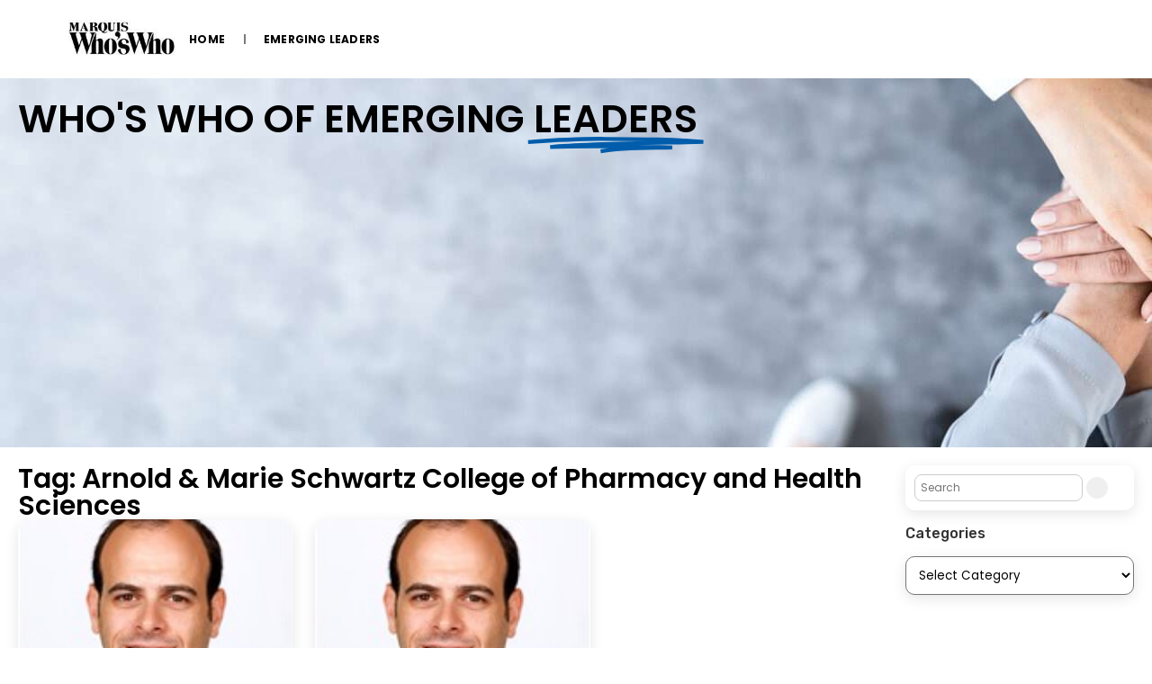

--- FILE ---
content_type: text/html; charset=UTF-8
request_url: https://marquisemergingleaders.com/tag/arnold-marie-schwartz-college-of-pharmacy-and-health-sciences/
body_size: 28678
content:
<!DOCTYPE html>
<html lang="en-US">
<head>
	<meta charset="UTF-8">
	<meta name="viewport" content="width=device-width, initial-scale=1.0, viewport-fit=cover" />		<script type="application/javascript">var edgtCoreAjaxUrl = "https://marquisemergingleaders.com/wp-admin/admin-ajax.php"</script><script type="application/javascript">var EdgefAjaxUrl = "https://marquisemergingleaders.com/wp-admin/admin-ajax.php"</script><meta name='robots' content='index, follow, max-image-preview:large, max-snippet:-1, max-video-preview:-1' />

	<!-- This site is optimized with the Yoast SEO plugin v26.3 - https://yoast.com/wordpress/plugins/seo/ -->
	<title>Arnold &amp; Marie Schwartz College of Pharmacy and Health Sciences Archives - Emerging Leaders</title>
	<link rel="canonical" href="https://rjnpqprq.elementor.cloud/tag/arnold-marie-schwartz-college-of-pharmacy-and-health-sciences/" />
	<meta property="og:locale" content="en_US" />
	<meta property="og:type" content="article" />
	<meta property="og:title" content="Arnold &amp; Marie Schwartz College of Pharmacy and Health Sciences Archives - Emerging Leaders" />
	<meta property="og:url" content="https://rjnpqprq.elementor.cloud/tag/arnold-marie-schwartz-college-of-pharmacy-and-health-sciences/" />
	<meta property="og:site_name" content="Emerging Leaders" />
	<meta name="twitter:card" content="summary_large_image" />
	<meta name="twitter:site" content="@marquiswhoswho" />
	<script type="application/ld+json" class="yoast-schema-graph">{"@context":"https://schema.org","@graph":[{"@type":"CollectionPage","@id":"https://rjnpqprq.elementor.cloud/tag/arnold-marie-schwartz-college-of-pharmacy-and-health-sciences/","url":"https://rjnpqprq.elementor.cloud/tag/arnold-marie-schwartz-college-of-pharmacy-and-health-sciences/","name":"Arnold &amp; Marie Schwartz College of Pharmacy and Health Sciences Archives - Emerging Leaders","isPartOf":{"@id":"https://rjnpqprq.elementor.cloud/#website"},"primaryImageOfPage":{"@id":"https://rjnpqprq.elementor.cloud/tag/arnold-marie-schwartz-college-of-pharmacy-and-health-sciences/#primaryimage"},"image":{"@id":"https://rjnpqprq.elementor.cloud/tag/arnold-marie-schwartz-college-of-pharmacy-and-health-sciences/#primaryimage"},"thumbnailUrl":"https://marquisemergingleaders.com/wp-content/uploads/2022/10/Ocheretyaner.jpg","breadcrumb":{"@id":"https://rjnpqprq.elementor.cloud/tag/arnold-marie-schwartz-college-of-pharmacy-and-health-sciences/#breadcrumb"},"inLanguage":"en-US"},{"@type":"ImageObject","inLanguage":"en-US","@id":"https://rjnpqprq.elementor.cloud/tag/arnold-marie-schwartz-college-of-pharmacy-and-health-sciences/#primaryimage","url":"https://marquisemergingleaders.com/wp-content/uploads/2022/10/Ocheretyaner.jpg","contentUrl":"https://marquisemergingleaders.com/wp-content/uploads/2022/10/Ocheretyaner.jpg","width":160,"height":215},{"@type":"BreadcrumbList","@id":"https://rjnpqprq.elementor.cloud/tag/arnold-marie-schwartz-college-of-pharmacy-and-health-sciences/#breadcrumb","itemListElement":[{"@type":"ListItem","position":1,"name":"Home","item":"https://marquisemergingleaders.com/"},{"@type":"ListItem","position":2,"name":"Arnold &amp; Marie Schwartz College of Pharmacy and Health Sciences"}]},{"@type":"WebSite","@id":"https://rjnpqprq.elementor.cloud/#website","url":"https://rjnpqprq.elementor.cloud/","name":"Marquis Emerging Leaders","description":"","publisher":{"@id":"https://rjnpqprq.elementor.cloud/#organization"},"potentialAction":[{"@type":"SearchAction","target":{"@type":"EntryPoint","urlTemplate":"https://rjnpqprq.elementor.cloud/?s={search_term_string}"},"query-input":{"@type":"PropertyValueSpecification","valueRequired":true,"valueName":"search_term_string"}}],"inLanguage":"en-US"},{"@type":"Organization","@id":"https://rjnpqprq.elementor.cloud/#organization","name":"Marquis Who's Who","url":"https://rjnpqprq.elementor.cloud/","logo":{"@type":"ImageObject","inLanguage":"en-US","@id":"https://rjnpqprq.elementor.cloud/#/schema/logo/image/","url":"https://marquisemergingleaders.com/wp-content/uploads/2023/09/cropped-EmergingLeadersSeal-modified.png","contentUrl":"https://marquisemergingleaders.com/wp-content/uploads/2023/09/cropped-EmergingLeadersSeal-modified.png","width":297,"height":297,"caption":"Marquis Who's Who"},"image":{"@id":"https://rjnpqprq.elementor.cloud/#/schema/logo/image/"},"sameAs":["https://www.facebook.com/MarquisWhosWho/","https://x.com/marquiswhoswho"]}]}</script>
	<!-- / Yoast SEO plugin. -->


<link rel='dns-prefetch' href='//fonts.googleapis.com' />
<link rel="alternate" type="application/rss+xml" title="Emerging Leaders &raquo; Feed" href="https://marquisemergingleaders.com/feed/" />
<link rel="alternate" type="application/rss+xml" title="Emerging Leaders &raquo; Comments Feed" href="https://marquisemergingleaders.com/comments/feed/" />
<link rel="alternate" type="application/rss+xml" title="Emerging Leaders &raquo; Arnold &amp; Marie Schwartz College of Pharmacy and Health Sciences Tag Feed" href="https://marquisemergingleaders.com/tag/arnold-marie-schwartz-college-of-pharmacy-and-health-sciences/feed/" />
<style id='wp-img-auto-sizes-contain-inline-css' type='text/css'>
img:is([sizes=auto i],[sizes^="auto," i]){contain-intrinsic-size:3000px 1500px}
/*# sourceURL=wp-img-auto-sizes-contain-inline-css */
</style>
<link rel='stylesheet' id='genesis-blocks-style-css-css' href='https://marquisemergingleaders.com/wp-content/plugins/genesis-blocks/dist/style-blocks.build.css?ver=1743447053' type='text/css' media='all' />
<link rel='stylesheet' id='embedpress-css-css' href='https://marquisemergingleaders.com/wp-content/plugins/embedpress/assets/css/embedpress.css?ver=1762803423' type='text/css' media='all' />
<link rel='stylesheet' id='embedpress-blocks-style-css' href='https://marquisemergingleaders.com/wp-content/plugins/embedpress/assets/css/blocks.build.css?ver=1762803423' type='text/css' media='all' />
<style id='wp-emoji-styles-inline-css' type='text/css'>

	img.wp-smiley, img.emoji {
		display: inline !important;
		border: none !important;
		box-shadow: none !important;
		height: 1em !important;
		width: 1em !important;
		margin: 0 0.07em !important;
		vertical-align: -0.1em !important;
		background: none !important;
		padding: 0 !important;
	}
/*# sourceURL=wp-emoji-styles-inline-css */
</style>
<link rel='stylesheet' id='wp-block-library-css' href='https://marquisemergingleaders.com/wp-includes/css/dist/block-library/style.min.css?ver=6.9' type='text/css' media='all' />

<style id='classic-theme-styles-inline-css' type='text/css'>
/*! This file is auto-generated */
.wp-block-button__link{color:#fff;background-color:#32373c;border-radius:9999px;box-shadow:none;text-decoration:none;padding:calc(.667em + 2px) calc(1.333em + 2px);font-size:1.125em}.wp-block-file__button{background:#32373c;color:#fff;text-decoration:none}
/*# sourceURL=/wp-includes/css/classic-themes.min.css */
</style>
<link rel='stylesheet' id='contact-form-7-css' href='https://marquisemergingleaders.com/wp-content/plugins/contact-form-7/includes/css/styles.css?ver=6.1.3' type='text/css' media='all' />
<link rel='stylesheet' id='timetable_sf_style-css' href='https://marquisemergingleaders.com/wp-content/plugins/timetable/style/superfish.css?ver=6.9' type='text/css' media='all' />
<link rel='stylesheet' id='timetable_gtip2_style-css' href='https://marquisemergingleaders.com/wp-content/plugins/timetable/style/jquery.qtip.css?ver=6.9' type='text/css' media='all' />
<link rel='stylesheet' id='timetable_style-css' href='https://marquisemergingleaders.com/wp-content/plugins/timetable/style/style.css?ver=6.9' type='text/css' media='all' />
<link rel='stylesheet' id='timetable_event_template-css' href='https://marquisemergingleaders.com/wp-content/plugins/timetable/style/event_template.css?ver=6.9' type='text/css' media='all' />
<link rel='stylesheet' id='timetable_responsive_style-css' href='https://marquisemergingleaders.com/wp-content/plugins/timetable/style/responsive.css?ver=6.9' type='text/css' media='all' />
<link rel='stylesheet' id='timetable_font_lato-css' href='//fonts.googleapis.com/css?family=Lato%3A400%2C700&#038;ver=6.9' type='text/css' media='all' />
<style id='woocommerce-inline-inline-css' type='text/css'>
.woocommerce form .form-row .required { visibility: visible; }
/*# sourceURL=woocommerce-inline-inline-css */
</style>
<link rel='stylesheet' id='brands-styles-css' href='https://marquisemergingleaders.com/wp-content/plugins/woocommerce/assets/css/brands.css?ver=10.3.4' type='text/css' media='all' />
<link rel='stylesheet' id='xpo-edge-default-style-css' href='https://marquisemergingleaders.com/wp-content/themes/xpo/style.css?ver=6.9' type='text/css' media='all' />
<link rel='stylesheet' id='xpo-edge-modules-plugins-css' href='https://marquisemergingleaders.com/wp-content/themes/xpo/assets/css/plugins.css?ver=6.9' type='text/css' media='all' />
<link rel='stylesheet' id='xpo-edge-modules-css' href='https://marquisemergingleaders.com/wp-content/themes/xpo/assets/css/modules.css?ver=6.9' type='text/css' media='all' />
<style id='xpo-edge-modules-inline-css' type='text/css'>
.edgtf-vertical-align-containers .edgtf-position-left:before, .edgtf-vertical-align-containers .edgtf-position-center:before, .edgtf-vertical-align-containers .edgtf-position-right:before {
  margin-right: 0;
}
.page-id-8780 .edgtf-slider .edgtf-countdown .countdown-row .countdown-section:first-child,
.page-id-8777 .edgtf-slider .edgtf-countdown .countdown-row .countdown-section:first-child{
    display: none;
}

.edgtf-side-menu {
     background-image: url(/wp-content/themes/xpo/assets/css/img/side-area-bckg.png);
    background-position: center center;
    background-size: cover;
}
.page-id-2403 .wpcf7-form .edgtf-newsletter input.wpcf7-form-control.wpcf7-text{
margin-left:0;
}

body:not(.page-id-11013) .edgtf-smooth-transition-loader .edgtf-st-loader{
 display:none!important;
}


#wpcf7-f8987-p8780-o1{
margin-left:35px;
}
.page-id-11013 .edgtf-title-section-holder .edgtf-section-subtitle{
 line-height:33px;
}
.page-id-9369 .edgtf-call-to-action .edgtf-call-to-action-row-75-25{
     padding: 95px 6%!important;
}
.page-id-9365 .vc_custom_1482830023173 {
 border-radius:3px;
}
.page-id-9133  .edgtf-call-to-action .edgtf-call-to-action-row-80-20{
 margin:0 -15px;
 padding:10px 0 20px 0!important;
}
@media screen and (max-width: 1281px) {
	.page-id-9133 .vc_custom_1483628090241 .edgtf-custom-font-holder:first-of-type,
	.page-id-9133 .vc_custom_1483628090241 .edgtf-custom-font-holder:nth-of-type(2),
	.page-id-9133 .vc_custom_1483628090241 .edgtf-custom-font-holder:nth-of-type(3){
	  font-size: 110px!important;
	}
	.page-id-9133  .edgtf-call-to-action-row-75-25{
	 padding: 60px 0px!important;
	}
	  .vc_custom_1482327559615  .edgtf-custom-font-holder:first-of-type,
	.vc_custom_1482327559615  .edgtf-custom-font-holder:nth-of-type(2),
	.vc_custom_1482327559615  .edgtf-custom-font-holder:nth-of-type(3){       
				   font-size: 100px!important;
	  }
	#wpcf7-f8987-p8780-o1{
	margin-left:0;
	}
}

@media screen and (max-width: 769px) {
	.page-id-9133 .vc_custom_1483628090241 .edgtf-custom-font-holder:first-of-type,
	.page-id-9133 .vc_custom_1483628090241 .edgtf-custom-font-holder:nth-of-type(2),
	.page-id-9133 .vc_custom_1483628090241 .edgtf-custom-font-holder:nth-of-type(3){
	  font-size: 90px!important;
	}
	
	.page-id-9133 .vc_custom_1483628076801 .edgtf-custom-font-holder:first-of-type,
	.page-id-9133 .vc_custom_1483628076801 .edgtf-custom-font-holder:nth-of-type(2),
	.page-id-9133 .vc_custom_1483628076801 .edgtf-custom-font-holder:nth-of-type(3){
	  font-size: 70px!important;
	}
	  .vc_custom_1482327559615  .edgtf-custom-font-holder:first-of-type,
	.vc_custom_1482327559615  .edgtf-custom-font-holder:nth-of-type(2),
	.vc_custom_1482327559615  .edgtf-custom-font-holder:nth-of-type(3){       
				   font-size: 75px!important;
	  }
	.page-id-9133 .vc_custom_1483628090241 .edgtf-custom-font-holder:nth-of-type(5),
	.page-id-9133 .vc_custom_1483628090241 .edgtf-custom-font-holder:last-of-type{       
				   font-size: 22px!important;
				   line-height: 30px!important;
	  }
}

@media screen and (max-width: 600px) {

			.page-id-9133 .vc_custom_1483628090241 .edgtf-custom-font-holder:first-of-type,
	.page-id-9133 .vc_custom_1483628090241 .edgtf-custom-font-holder:nth-of-type(2),
	.page-id-9133 .vc_custom_1483628090241 .edgtf-custom-font-holder:nth-of-type(3){
	  font-size:40px!important;
	}

}

.tp-loader.spinner1 {
    -webkit-box-shadow:none !important;
    box-shadow:none !important;
}

body:not(.page-id-11013) .edgtf-smooth-transition-loader { display:none !important; }


.edgtf-slider:before {
    content:'';
    position:absolute;
    top:0;
    left:0;
    height:100%;
    width:100%;
    background-image:url(https://marquisemergingleaders.com/wp-content/themes/xpo/assets/img/slider_preload_pattern.png);
    background-repeat: repeat !important;
	background-color: transparent !important;
	background-attachment: scroll !important;
	background-size: inherit !important;
    -webkit-animation:preload-background 20s infinite ease 0s;
	animation:preload-background 20s infinite ease 0s;
    z-index:10;
}

.edgtf-main-rev-slider-loaded .edgtf-slider:before {display:none};


/*# sourceURL=xpo-edge-modules-inline-css */
</style>
<link rel='stylesheet' id='edgtf-font_awesome-css' href='https://marquisemergingleaders.com/wp-content/themes/xpo/assets/css/font-awesome/css/font-awesome.min.css?ver=6.9' type='text/css' media='all' />
<link rel='stylesheet' id='edgtf-font_elegant-css' href='https://marquisemergingleaders.com/wp-content/themes/xpo/assets/css/elegant-icons/style.min.css?ver=6.9' type='text/css' media='all' />
<link rel='stylesheet' id='edgtf-ico_moon-css' href='https://marquisemergingleaders.com/wp-content/themes/xpo/assets/css/icomoon/css/icomoon.css?ver=6.9' type='text/css' media='all' />
<link rel='stylesheet' id='edgtf-ion_icons-css' href='https://marquisemergingleaders.com/wp-content/themes/xpo/assets/css/ion-icons/css/ionicons.min.css?ver=6.9' type='text/css' media='all' />
<link rel='stylesheet' id='edgtf-linea_icons-css' href='https://marquisemergingleaders.com/wp-content/themes/xpo/assets/css/linea-icons/style.css?ver=6.9' type='text/css' media='all' />
<link rel='stylesheet' id='edgtf-linear_icons-css' href='https://marquisemergingleaders.com/wp-content/themes/xpo/assets/css/linear-icons/style.css?ver=6.9' type='text/css' media='all' />
<link rel='stylesheet' id='edgtf-simple_line_icons-css' href='https://marquisemergingleaders.com/wp-content/themes/xpo/assets/css/simple-line-icons/simple-line-icons.css?ver=6.9' type='text/css' media='all' />
<link rel='stylesheet' id='edgtf-dripicons-css' href='https://marquisemergingleaders.com/wp-content/themes/xpo/assets/css/dripicons/dripicons.css?ver=6.9' type='text/css' media='all' />
<link rel='stylesheet' id='xpo-edge-blog-css' href='https://marquisemergingleaders.com/wp-content/themes/xpo/assets/css/blog.css?ver=6.9' type='text/css' media='all' />
<link rel='stylesheet' id='mediaelement-css' href='https://marquisemergingleaders.com/wp-includes/js/mediaelement/mediaelementplayer-legacy.min.css?ver=4.2.17' type='text/css' media='all' />
<link rel='stylesheet' id='wp-mediaelement-css' href='https://marquisemergingleaders.com/wp-includes/js/mediaelement/wp-mediaelement.min.css?ver=6.9' type='text/css' media='all' />
<link rel='stylesheet' id='edgt-woocommerce-css' href='https://marquisemergingleaders.com/wp-content/themes/xpo/assets/css/woocommerce.css?ver=6.9' type='text/css' media='all' />
<link rel='stylesheet' id='edgt-woocommerce-responsive-css' href='https://marquisemergingleaders.com/wp-content/themes/xpo/assets/css/woocommerce-responsive.css?ver=6.9' type='text/css' media='all' />
<link rel='stylesheet' id='xpo-edge-style-dynamic-css' href='https://marquisemergingleaders.com/wp-content/themes/xpo/assets/css/style_dynamic.css?ver=1742386927' type='text/css' media='all' />
<link rel='stylesheet' id='xpo-edge-modules-responsive-css' href='https://marquisemergingleaders.com/wp-content/themes/xpo/assets/css/modules-responsive.css?ver=6.9' type='text/css' media='all' />
<link rel='stylesheet' id='xpo-edge-blog-responsive-css' href='https://marquisemergingleaders.com/wp-content/themes/xpo/assets/css/blog-responsive.css?ver=6.9' type='text/css' media='all' />
<link rel='stylesheet' id='xpo-edge-style-dynamic-responsive-css' href='https://marquisemergingleaders.com/wp-content/themes/xpo/assets/css/style_dynamic_responsive.css?ver=1742386927' type='text/css' media='all' />
<link rel='stylesheet' id='js_composer_front-css' href='https://marquisemergingleaders.com/wp-content/plugins/js_composer/assets/css/js_composer.min.css?ver=7.9' type='text/css' media='all' />
<link rel='stylesheet' id='xpo-edge-google-fonts-css' href='https://fonts.googleapis.com/css?family=Rubik%3A100%2C100italic%2C200%2C200italic%2C300%2C300italic%2C400%2C400italic%2C500%2C500italic%2C600%2C600italic%2C700%2C700italic%2C800%2C800italic%2C900%2C900italic%7COpen+Sans%3A100%2C100italic%2C200%2C200italic%2C300%2C300italic%2C400%2C400italic%2C500%2C500italic%2C600%2C600italic%2C700%2C700italic%2C800%2C800italic%2C900%2C900italic%7CPlayfair+Display%3A100%2C100italic%2C200%2C200italic%2C300%2C300italic%2C400%2C400italic%2C500%2C500italic%2C600%2C600italic%2C700%2C700italic%2C800%2C800italic%2C900%2C900italic%7CMontserrat%3A100%2C100italic%2C200%2C200italic%2C300%2C300italic%2C400%2C400italic%2C500%2C500italic%2C600%2C600italic%2C700%2C700italic%2C800%2C800italic%2C900%2C900italic&#038;subset=latin%2Clatin-ext&#038;ver=1.0.0' type='text/css' media='all' />
<link rel='stylesheet' id='elementor-frontend-css' href='https://marquisemergingleaders.com/wp-content/plugins/elementor/assets/css/frontend.min.css?ver=3.33.0' type='text/css' media='all' />
<style id='elementor-frontend-inline-css' type='text/css'>
.elementor-kit-6{--e-global-color-primary:#6EC1E4;--e-global-color-secondary:#54595F;--e-global-color-text:#7A7A7A;--e-global-color-accent:#61CE70;--e-global-typography-primary-font-family:"Roboto";--e-global-typography-primary-font-weight:600;--e-global-typography-secondary-font-family:"Roboto Slab";--e-global-typography-secondary-font-weight:400;--e-global-typography-text-font-family:"Roboto";--e-global-typography-text-font-weight:400;--e-global-typography-accent-font-family:"Roboto";--e-global-typography-accent-font-weight:500;}.elementor-kit-6 e-page-transition{background-color:#FFBC7D;}.elementor-section.elementor-section-boxed > .elementor-container{max-width:1500px;}.e-con{--container-max-width:1500px;}.elementor-widget:not(:last-child){margin-block-end:20px;}.elementor-element{--widgets-spacing:20px 20px;--widgets-spacing-row:20px;--widgets-spacing-column:20px;}{}h1.entry-title{display:var(--page-title-display);}@media(max-width:1024px){.elementor-section.elementor-section-boxed > .elementor-container{max-width:1024px;}.e-con{--container-max-width:1024px;}}@media(max-width:767px){.elementor-section.elementor-section-boxed > .elementor-container{max-width:767px;}.e-con{--container-max-width:767px;}}
.elementor-198667 .elementor-element.elementor-element-54aecc97{--display:flex;--min-height:0vh;--flex-direction:row;--container-widget-width:calc( ( 1 - var( --container-widget-flex-grow ) ) * 100% );--container-widget-height:100%;--container-widget-flex-grow:1;--container-widget-align-self:stretch;--flex-wrap-mobile:wrap;--align-items:center;--gap:0% 0%;--row-gap:0%;--column-gap:0%;--flex-wrap:wrap;--margin-top:0px;--margin-bottom:0px;--margin-left:0px;--margin-right:0px;--padding-top:0%;--padding-bottom:0%;--padding-left:4%;--padding-right:4%;}.elementor-198667 .elementor-element.elementor-element-54aecc97:not(.elementor-motion-effects-element-type-background), .elementor-198667 .elementor-element.elementor-element-54aecc97 > .elementor-motion-effects-container > .elementor-motion-effects-layer{background-color:#FFFFFF;}.elementor-198667 .elementor-element.elementor-element-54aecc97.e-con{--align-self:center;}.elementor-198667 .elementor-element.elementor-element-d4e0cdc{--display:flex;--flex-direction:row;--container-widget-width:calc( ( 1 - var( --container-widget-flex-grow ) ) * 100% );--container-widget-height:100%;--container-widget-flex-grow:1;--container-widget-align-self:stretch;--flex-wrap-mobile:wrap;--justify-content:flex-start;--align-items:flex-start;--gap:0% 5%;--row-gap:0%;--column-gap:5%;--padding-top:0px;--padding-bottom:0px;--padding-left:0px;--padding-right:0px;}.elementor-198667 .elementor-element.elementor-element-d4e0cdc:not(.elementor-motion-effects-element-type-background), .elementor-198667 .elementor-element.elementor-element-d4e0cdc > .elementor-motion-effects-container > .elementor-motion-effects-layer{background-color:#FFFFFF;}.elementor-198667 .elementor-element.elementor-element-d4e0cdc.e-con{--align-self:flex-start;--flex-grow:0;--flex-shrink:0;}.elementor-widget-image .widget-image-caption{color:var( --e-global-color-text );font-family:var( --e-global-typography-text-font-family ), Sans-serif;font-weight:var( --e-global-typography-text-font-weight );}.elementor-198667 .elementor-element.elementor-element-1d67ce1e{width:var( --container-widget-width, 159px );max-width:159px;--container-widget-width:159px;--container-widget-flex-grow:0;}.elementor-198667 .elementor-element.elementor-element-1d67ce1e.elementor-element{--align-self:center;--flex-grow:0;--flex-shrink:0;}.elementor-198667 .elementor-element.elementor-element-1d67ce1e img{width:100%;height:87px;object-fit:contain;object-position:center center;}.elementor-widget-nav-menu .elementor-nav-menu .elementor-item{font-family:var( --e-global-typography-primary-font-family ), Sans-serif;font-weight:var( --e-global-typography-primary-font-weight );}.elementor-widget-nav-menu .elementor-nav-menu--main .elementor-item{color:var( --e-global-color-text );fill:var( --e-global-color-text );}.elementor-widget-nav-menu .elementor-nav-menu--main .elementor-item:hover,
					.elementor-widget-nav-menu .elementor-nav-menu--main .elementor-item.elementor-item-active,
					.elementor-widget-nav-menu .elementor-nav-menu--main .elementor-item.highlighted,
					.elementor-widget-nav-menu .elementor-nav-menu--main .elementor-item:focus{color:var( --e-global-color-accent );fill:var( --e-global-color-accent );}.elementor-widget-nav-menu .elementor-nav-menu--main:not(.e--pointer-framed) .elementor-item:before,
					.elementor-widget-nav-menu .elementor-nav-menu--main:not(.e--pointer-framed) .elementor-item:after{background-color:var( --e-global-color-accent );}.elementor-widget-nav-menu .e--pointer-framed .elementor-item:before,
					.elementor-widget-nav-menu .e--pointer-framed .elementor-item:after{border-color:var( --e-global-color-accent );}.elementor-widget-nav-menu{--e-nav-menu-divider-color:var( --e-global-color-text );}.elementor-widget-nav-menu .elementor-nav-menu--dropdown .elementor-item, .elementor-widget-nav-menu .elementor-nav-menu--dropdown  .elementor-sub-item{font-family:var( --e-global-typography-accent-font-family ), Sans-serif;font-weight:var( --e-global-typography-accent-font-weight );}.elementor-198667 .elementor-element.elementor-element-2e3acaa5 > .elementor-widget-container{padding:0% 0% 0% 0%;}.elementor-198667 .elementor-element.elementor-element-2e3acaa5.elementor-element{--align-self:center;--flex-grow:1;--flex-shrink:0;}.elementor-198667 .elementor-element.elementor-element-2e3acaa5 .elementor-menu-toggle{margin-left:auto;background-color:rgba(255, 255, 255, 0);}.elementor-198667 .elementor-element.elementor-element-2e3acaa5 .elementor-nav-menu .elementor-item{font-family:"Poppins", Sans-serif;font-size:12px;font-weight:bold;text-transform:uppercase;letter-spacing:0.2px;}.elementor-198667 .elementor-element.elementor-element-2e3acaa5 .elementor-nav-menu--main .elementor-item{color:#000000;fill:#000000;padding-left:0px;padding-right:0px;padding-top:6px;padding-bottom:6px;}.elementor-198667 .elementor-element.elementor-element-2e3acaa5 .elementor-nav-menu--main .elementor-item:hover,
					.elementor-198667 .elementor-element.elementor-element-2e3acaa5 .elementor-nav-menu--main .elementor-item.elementor-item-active,
					.elementor-198667 .elementor-element.elementor-element-2e3acaa5 .elementor-nav-menu--main .elementor-item.highlighted,
					.elementor-198667 .elementor-element.elementor-element-2e3acaa5 .elementor-nav-menu--main .elementor-item:focus{color:#003AF1;fill:#003AF1;}.elementor-198667 .elementor-element.elementor-element-2e3acaa5{--e-nav-menu-divider-content:"";--e-nav-menu-divider-style:solid;--e-nav-menu-horizontal-menu-item-margin:calc( 41px / 2 );--nav-menu-icon-size:25px;}.elementor-198667 .elementor-element.elementor-element-2e3acaa5 .elementor-nav-menu--main:not(.elementor-nav-menu--layout-horizontal) .elementor-nav-menu > li:not(:last-child){margin-bottom:41px;}.elementor-198667 .elementor-element.elementor-element-2e3acaa5 .elementor-nav-menu--dropdown a, .elementor-198667 .elementor-element.elementor-element-2e3acaa5 .elementor-menu-toggle{color:#000000;fill:#000000;}.elementor-198667 .elementor-element.elementor-element-2e3acaa5 .elementor-nav-menu--dropdown{background-color:#B0B6B6;}.elementor-198667 .elementor-element.elementor-element-2e3acaa5 .elementor-nav-menu--dropdown a:hover,
					.elementor-198667 .elementor-element.elementor-element-2e3acaa5 .elementor-nav-menu--dropdown a:focus,
					.elementor-198667 .elementor-element.elementor-element-2e3acaa5 .elementor-nav-menu--dropdown a.elementor-item-active,
					.elementor-198667 .elementor-element.elementor-element-2e3acaa5 .elementor-nav-menu--dropdown a.highlighted,
					.elementor-198667 .elementor-element.elementor-element-2e3acaa5 .elementor-menu-toggle:hover,
					.elementor-198667 .elementor-element.elementor-element-2e3acaa5 .elementor-menu-toggle:focus{color:#003AF1;}.elementor-198667 .elementor-element.elementor-element-2e3acaa5 .elementor-nav-menu--dropdown a:hover,
					.elementor-198667 .elementor-element.elementor-element-2e3acaa5 .elementor-nav-menu--dropdown a:focus,
					.elementor-198667 .elementor-element.elementor-element-2e3acaa5 .elementor-nav-menu--dropdown a.elementor-item-active,
					.elementor-198667 .elementor-element.elementor-element-2e3acaa5 .elementor-nav-menu--dropdown a.highlighted{background-color:#FFFFFF;}.elementor-198667 .elementor-element.elementor-element-2e3acaa5 .elementor-nav-menu--dropdown a.elementor-item-active{color:#003AF1;background-color:#FFFFFF;}.elementor-198667 .elementor-element.elementor-element-2e3acaa5 div.elementor-menu-toggle{color:#003AF1;}.elementor-198667 .elementor-element.elementor-element-2e3acaa5 div.elementor-menu-toggle svg{fill:#003AF1;}.elementor-theme-builder-content-area{height:400px;}.elementor-location-header:before, .elementor-location-footer:before{content:"";display:table;clear:both;}@media(max-width:1024px){.elementor-198667 .elementor-element.elementor-element-54aecc97{--flex-wrap:nowrap;--margin-top:-105px;--margin-bottom:0px;--margin-left:0px;--margin-right:0px;--padding-top:0%;--padding-bottom:0%;--padding-left:4%;--padding-right:4%;}.elementor-198667 .elementor-element.elementor-element-d4e0cdc{--min-height:0px;--flex-direction:row;--container-widget-width:calc( ( 1 - var( --container-widget-flex-grow ) ) * 100% );--container-widget-height:100%;--container-widget-flex-grow:1;--container-widget-align-self:stretch;--flex-wrap-mobile:wrap;--justify-content:space-between;--align-items:center;--padding-top:100px;--padding-bottom:0px;--padding-left:0px;--padding-right:0px;}.elementor-198667 .elementor-element.elementor-element-d4e0cdc.e-con{--order:99999 /* order end hack */;}.elementor-198667 .elementor-element.elementor-element-1d67ce1e{width:var( --container-widget-width, 35% );max-width:35%;--container-widget-width:35%;--container-widget-flex-grow:0;}.elementor-198667 .elementor-element.elementor-element-1d67ce1e.elementor-element{--order:-99999 /* order start hack */;}.elementor-198667 .elementor-element.elementor-element-2e3acaa5{width:var( --container-widget-width, 40px );max-width:40px;--container-widget-width:40px;--container-widget-flex-grow:0;}.elementor-198667 .elementor-element.elementor-element-2e3acaa5 > .elementor-widget-container{margin:0px 0px 0px 0px;padding:0% 0% 0% 0%;}}@media(max-width:767px){.elementor-198667 .elementor-element.elementor-element-54aecc97{--min-height:0vh;--justify-content:space-around;--align-items:flex-start;--container-widget-width:calc( ( 1 - var( --container-widget-flex-grow ) ) * 100% );--flex-wrap:wrap;--margin-top:0px;--margin-bottom:0px;--margin-left:0px;--margin-right:0px;}.elementor-198667 .elementor-element.elementor-element-d4e0cdc{--min-height:0px;--flex-direction:column;--container-widget-width:100%;--container-widget-height:initial;--container-widget-flex-grow:0;--container-widget-align-self:initial;--flex-wrap-mobile:wrap;--padding-top:0%;--padding-bottom:0%;--padding-left:0%;--padding-right:0%;}.elementor-198667 .elementor-element.elementor-element-1d67ce1e > .elementor-widget-container{padding:0px 0px 0px 0px;}.elementor-198667 .elementor-element.elementor-element-1d67ce1e{--container-widget-width:273px;--container-widget-flex-grow:0;width:var( --container-widget-width, 273px );max-width:273px;}}@media(min-width:768px){.elementor-198667 .elementor-element.elementor-element-d4e0cdc{--width:100%;}}@media(max-width:1024px) and (min-width:768px){.elementor-198667 .elementor-element.elementor-element-d4e0cdc{--width:95.457%;}}
.elementor-199373 .elementor-element.elementor-element-7b32276d:not(.elementor-motion-effects-element-type-background), .elementor-199373 .elementor-element.elementor-element-7b32276d > .elementor-motion-effects-container > .elementor-motion-effects-layer{background-color:#333333;}.elementor-199373 .elementor-element.elementor-element-7b32276d > .elementor-container{max-width:1600px;}.elementor-199373 .elementor-element.elementor-element-7b32276d{transition:background 0.3s, border 0.3s, border-radius 0.3s, box-shadow 0.3s;padding:25px 0px 25px 0px;}.elementor-199373 .elementor-element.elementor-element-7b32276d > .elementor-background-overlay{transition:background 0.3s, border-radius 0.3s, opacity 0.3s;}.elementor-199373 .elementor-element.elementor-element-6fa839ae > .elementor-element-populated{margin:0px 0px 0px 0px;--e-column-margin-right:0px;--e-column-margin-left:0px;padding:0px 0px 0px 0px;}.elementor-widget-search-form input[type="search"].elementor-search-form__input{font-family:var( --e-global-typography-text-font-family ), Sans-serif;font-weight:var( --e-global-typography-text-font-weight );}.elementor-widget-search-form .elementor-search-form__input,
					.elementor-widget-search-form .elementor-search-form__icon,
					.elementor-widget-search-form .elementor-lightbox .dialog-lightbox-close-button,
					.elementor-widget-search-form .elementor-lightbox .dialog-lightbox-close-button:hover,
					.elementor-widget-search-form.elementor-search-form--skin-full_screen input[type="search"].elementor-search-form__input{color:var( --e-global-color-text );fill:var( --e-global-color-text );}.elementor-widget-search-form .elementor-search-form__submit{font-family:var( --e-global-typography-text-font-family ), Sans-serif;font-weight:var( --e-global-typography-text-font-weight );background-color:var( --e-global-color-secondary );}.elementor-199373 .elementor-element.elementor-element-5eabbe94 .elementor-search-form__container{min-height:40px;}.elementor-199373 .elementor-element.elementor-element-5eabbe94 .elementor-search-form__submit{min-width:40px;}body:not(.rtl) .elementor-199373 .elementor-element.elementor-element-5eabbe94 .elementor-search-form__icon{padding-left:calc(40px / 3);}body.rtl .elementor-199373 .elementor-element.elementor-element-5eabbe94 .elementor-search-form__icon{padding-right:calc(40px / 3);}.elementor-199373 .elementor-element.elementor-element-5eabbe94 .elementor-search-form__input, .elementor-199373 .elementor-element.elementor-element-5eabbe94.elementor-search-form--button-type-text .elementor-search-form__submit{padding-left:calc(40px / 3);padding-right:calc(40px / 3);}.elementor-199373 .elementor-element.elementor-element-5eabbe94 .elementor-search-form__input,
					.elementor-199373 .elementor-element.elementor-element-5eabbe94 .elementor-search-form__icon,
					.elementor-199373 .elementor-element.elementor-element-5eabbe94 .elementor-lightbox .dialog-lightbox-close-button,
					.elementor-199373 .elementor-element.elementor-element-5eabbe94 .elementor-lightbox .dialog-lightbox-close-button:hover,
					.elementor-199373 .elementor-element.elementor-element-5eabbe94.elementor-search-form--skin-full_screen input[type="search"].elementor-search-form__input{color:#FFFFFF;fill:#FFFFFF;}.elementor-199373 .elementor-element.elementor-element-5eabbe94:not(.elementor-search-form--skin-full_screen) .elementor-search-form__container{background-color:#02010100;border-radius:3px;}.elementor-199373 .elementor-element.elementor-element-5eabbe94.elementor-search-form--skin-full_screen input[type="search"].elementor-search-form__input{background-color:#02010100;border-radius:3px;}.elementor-widget-divider{--divider-color:var( --e-global-color-secondary );}.elementor-widget-divider .elementor-divider__text{color:var( --e-global-color-secondary );font-family:var( --e-global-typography-secondary-font-family ), Sans-serif;font-weight:var( --e-global-typography-secondary-font-weight );}.elementor-widget-divider.elementor-view-stacked .elementor-icon{background-color:var( --e-global-color-secondary );}.elementor-widget-divider.elementor-view-framed .elementor-icon, .elementor-widget-divider.elementor-view-default .elementor-icon{color:var( --e-global-color-secondary );border-color:var( --e-global-color-secondary );}.elementor-widget-divider.elementor-view-framed .elementor-icon, .elementor-widget-divider.elementor-view-default .elementor-icon svg{fill:var( --e-global-color-secondary );}.elementor-199373 .elementor-element.elementor-element-48d86b48{--divider-border-style:solid;--divider-color:#EBBC00;--divider-border-width:1px;}.elementor-199373 .elementor-element.elementor-element-48d86b48 .elementor-divider-separator{width:100%;}.elementor-199373 .elementor-element.elementor-element-48d86b48 .elementor-divider{padding-block-start:15px;padding-block-end:15px;}.elementor-199373 .elementor-element.elementor-element-7bf62a5a{padding:10px 10px 10px 10px;}.elementor-199373 .elementor-element.elementor-element-24d5a7b9 > .elementor-widget-wrap > .elementor-widget:not(.elementor-widget__width-auto):not(.elementor-widget__width-initial):not(:last-child):not(.elementor-absolute){margin-bottom:20px;}.elementor-199373 .elementor-element.elementor-element-24d5a7b9 > .elementor-element-populated{padding:8px 0px 0px 13px;}.elementor-199373 .elementor-element.elementor-element-24d5a7b9{z-index:6;}.elementor-widget-heading .elementor-heading-title{font-family:var( --e-global-typography-primary-font-family ), Sans-serif;font-weight:var( --e-global-typography-primary-font-weight );color:var( --e-global-color-primary );}.elementor-199373 .elementor-element.elementor-element-28a88004 .elementor-heading-title{font-family:"Roboto Condensed", Sans-serif;font-size:20px;font-weight:500;line-height:1.5px;color:#FFFFFF;}.elementor-widget-text-editor{font-family:var( --e-global-typography-text-font-family ), Sans-serif;font-weight:var( --e-global-typography-text-font-weight );color:var( --e-global-color-text );}.elementor-widget-text-editor.elementor-drop-cap-view-stacked .elementor-drop-cap{background-color:var( --e-global-color-primary );}.elementor-widget-text-editor.elementor-drop-cap-view-framed .elementor-drop-cap, .elementor-widget-text-editor.elementor-drop-cap-view-default .elementor-drop-cap{color:var( --e-global-color-primary );border-color:var( --e-global-color-primary );}.elementor-199373 .elementor-element.elementor-element-68a8633a{font-family:"Roboto Condensed", Sans-serif;font-size:14px;font-weight:400;color:#FFFFFF;}.elementor-199373 .elementor-element.elementor-element-7c65d89f .elementor-repeater-item-4e0cd22.elementor-social-icon{background-color:#1B44DA;}.elementor-199373 .elementor-element.elementor-element-7c65d89f{--grid-template-columns:repeat(0, auto);--icon-size:15px;--grid-column-gap:5px;--grid-row-gap:0px;}.elementor-199373 .elementor-element.elementor-element-7c65d89f .elementor-widget-container{text-align:left;}.elementor-199373 .elementor-element.elementor-element-38a9268 .elementor-heading-title{font-family:"Roboto Condensed", Sans-serif;font-size:20px;font-weight:500;line-height:1.5px;color:#FFFFFF;}.elementor-199373 .elementor-element.elementor-element-46d8fbee{text-align:left;font-family:"Roboto Condensed", Sans-serif;font-size:14px;font-weight:400;color:#FFFFFF;}.elementor-199373 .elementor-element.elementor-element-5e0c99a7 > .elementor-element-populated{padding:8px 0px 0px 0px;}.elementor-199373 .elementor-element.elementor-element-7fba65a4 .elementor-heading-title{font-family:"Roboto Condensed", Sans-serif;font-size:20px;font-weight:500;line-height:1.5px;color:#FFFFFF;}.elementor-widget-icon-list .elementor-icon-list-item:not(:last-child):after{border-color:var( --e-global-color-text );}.elementor-widget-icon-list .elementor-icon-list-icon i{color:var( --e-global-color-primary );}.elementor-widget-icon-list .elementor-icon-list-icon svg{fill:var( --e-global-color-primary );}.elementor-widget-icon-list .elementor-icon-list-item > .elementor-icon-list-text, .elementor-widget-icon-list .elementor-icon-list-item > a{font-family:var( --e-global-typography-text-font-family ), Sans-serif;font-weight:var( --e-global-typography-text-font-weight );}.elementor-widget-icon-list .elementor-icon-list-text{color:var( --e-global-color-secondary );}.elementor-199373 .elementor-element.elementor-element-1d793f5{width:var( --container-widget-width, 76.254% );max-width:76.254%;--container-widget-width:76.254%;--container-widget-flex-grow:0;--e-icon-list-icon-size:0px;--icon-vertical-offset:0px;}.elementor-199373 .elementor-element.elementor-element-1d793f5 .elementor-icon-list-items:not(.elementor-inline-items) .elementor-icon-list-item:not(:last-child){padding-block-end:calc(15px/2);}.elementor-199373 .elementor-element.elementor-element-1d793f5 .elementor-icon-list-items:not(.elementor-inline-items) .elementor-icon-list-item:not(:first-child){margin-block-start:calc(15px/2);}.elementor-199373 .elementor-element.elementor-element-1d793f5 .elementor-icon-list-items.elementor-inline-items .elementor-icon-list-item{margin-inline:calc(15px/2);}.elementor-199373 .elementor-element.elementor-element-1d793f5 .elementor-icon-list-items.elementor-inline-items{margin-inline:calc(-15px/2);}.elementor-199373 .elementor-element.elementor-element-1d793f5 .elementor-icon-list-items.elementor-inline-items .elementor-icon-list-item:after{inset-inline-end:calc(-15px/2);}.elementor-199373 .elementor-element.elementor-element-1d793f5 .elementor-icon-list-icon i{color:#000000;transition:color 0.3s;}.elementor-199373 .elementor-element.elementor-element-1d793f5 .elementor-icon-list-icon svg{fill:#000000;transition:fill 0.3s;}.elementor-199373 .elementor-element.elementor-element-1d793f5 .elementor-icon-list-icon{padding-inline-end:0px;}.elementor-199373 .elementor-element.elementor-element-1d793f5 .elementor-icon-list-item > .elementor-icon-list-text, .elementor-199373 .elementor-element.elementor-element-1d793f5 .elementor-icon-list-item > a{font-family:"Roboto Condensed", Sans-serif;font-size:14px;font-weight:400;}.elementor-199373 .elementor-element.elementor-element-1d793f5 .elementor-icon-list-text{color:#FFFFFF;transition:color 0.3s;}.elementor-199373 .elementor-element.elementor-element-1d793f5 .elementor-icon-list-item:hover .elementor-icon-list-text{color:#EBBC00;}.elementor-199373 .elementor-element.elementor-element-74344a79 .elementor-heading-title{font-family:"Roboto Condensed", Sans-serif;font-size:20px;font-weight:500;line-height:1.5px;color:#FFFFFF;}.elementor-199373 .elementor-element.elementor-element-36467a4a{width:var( --container-widget-width, 97.283% );max-width:97.283%;--container-widget-width:97.283%;--container-widget-flex-grow:0;--e-icon-list-icon-size:0px;--icon-vertical-offset:0px;}.elementor-199373 .elementor-element.elementor-element-36467a4a .elementor-icon-list-items:not(.elementor-inline-items) .elementor-icon-list-item:not(:last-child){padding-block-end:calc(15px/2);}.elementor-199373 .elementor-element.elementor-element-36467a4a .elementor-icon-list-items:not(.elementor-inline-items) .elementor-icon-list-item:not(:first-child){margin-block-start:calc(15px/2);}.elementor-199373 .elementor-element.elementor-element-36467a4a .elementor-icon-list-items.elementor-inline-items .elementor-icon-list-item{margin-inline:calc(15px/2);}.elementor-199373 .elementor-element.elementor-element-36467a4a .elementor-icon-list-items.elementor-inline-items{margin-inline:calc(-15px/2);}.elementor-199373 .elementor-element.elementor-element-36467a4a .elementor-icon-list-items.elementor-inline-items .elementor-icon-list-item:after{inset-inline-end:calc(-15px/2);}.elementor-199373 .elementor-element.elementor-element-36467a4a .elementor-icon-list-icon i{color:#000000;transition:color 0.3s;}.elementor-199373 .elementor-element.elementor-element-36467a4a .elementor-icon-list-icon svg{fill:#000000;transition:fill 0.3s;}.elementor-199373 .elementor-element.elementor-element-36467a4a .elementor-icon-list-icon{padding-inline-end:0px;}.elementor-199373 .elementor-element.elementor-element-36467a4a .elementor-icon-list-item > .elementor-icon-list-text, .elementor-199373 .elementor-element.elementor-element-36467a4a .elementor-icon-list-item > a{font-family:"Roboto Condensed", Sans-serif;font-size:14px;font-weight:400;}.elementor-199373 .elementor-element.elementor-element-36467a4a .elementor-icon-list-text{color:#FFFFFF;transition:color 0.3s;}.elementor-199373 .elementor-element.elementor-element-36467a4a .elementor-icon-list-item:hover .elementor-icon-list-text{color:#EBBC00;}.elementor-199373 .elementor-element.elementor-element-58a4a8ab .elementor-heading-title{font-family:"Roboto Condensed", Sans-serif;font-size:20px;font-weight:500;line-height:1.5px;color:#FFFFFF;}.elementor-199373 .elementor-element.elementor-element-217eaf85{width:var( --container-widget-width, 76.22% );max-width:76.22%;--container-widget-width:76.22%;--container-widget-flex-grow:0;--e-icon-list-icon-size:0px;--icon-vertical-offset:0px;}.elementor-199373 .elementor-element.elementor-element-217eaf85 .elementor-icon-list-items:not(.elementor-inline-items) .elementor-icon-list-item:not(:last-child){padding-block-end:calc(15px/2);}.elementor-199373 .elementor-element.elementor-element-217eaf85 .elementor-icon-list-items:not(.elementor-inline-items) .elementor-icon-list-item:not(:first-child){margin-block-start:calc(15px/2);}.elementor-199373 .elementor-element.elementor-element-217eaf85 .elementor-icon-list-items.elementor-inline-items .elementor-icon-list-item{margin-inline:calc(15px/2);}.elementor-199373 .elementor-element.elementor-element-217eaf85 .elementor-icon-list-items.elementor-inline-items{margin-inline:calc(-15px/2);}.elementor-199373 .elementor-element.elementor-element-217eaf85 .elementor-icon-list-items.elementor-inline-items .elementor-icon-list-item:after{inset-inline-end:calc(-15px/2);}.elementor-199373 .elementor-element.elementor-element-217eaf85 .elementor-icon-list-icon i{color:#000000;transition:color 0.3s;}.elementor-199373 .elementor-element.elementor-element-217eaf85 .elementor-icon-list-icon svg{fill:#000000;transition:fill 0.3s;}.elementor-199373 .elementor-element.elementor-element-217eaf85 .elementor-icon-list-icon{padding-inline-end:0px;}.elementor-199373 .elementor-element.elementor-element-217eaf85 .elementor-icon-list-item > .elementor-icon-list-text, .elementor-199373 .elementor-element.elementor-element-217eaf85 .elementor-icon-list-item > a{font-family:"Roboto Condensed", Sans-serif;font-size:14px;font-weight:400;}.elementor-199373 .elementor-element.elementor-element-217eaf85 .elementor-icon-list-text{color:#FFFFFF;transition:color 0.3s;}.elementor-199373 .elementor-element.elementor-element-217eaf85 .elementor-icon-list-item:hover .elementor-icon-list-text{color:#EBBC00;}.elementor-199373 .elementor-element.elementor-element-3cef7b89{--spacer-size:10px;}.elementor-199373 .elementor-element.elementor-element-5761c768 > .elementor-container > .elementor-column > .elementor-widget-wrap{align-content:center;align-items:center;}.elementor-199373 .elementor-element.elementor-element-5761c768:not(.elementor-motion-effects-element-type-background), .elementor-199373 .elementor-element.elementor-element-5761c768 > .elementor-motion-effects-container > .elementor-motion-effects-layer{background-color:#7A7A7A;}.elementor-199373 .elementor-element.elementor-element-5761c768 > .elementor-container{min-height:50px;}.elementor-199373 .elementor-element.elementor-element-5761c768{transition:background 0.3s, border 0.3s, border-radius 0.3s, box-shadow 0.3s;}.elementor-199373 .elementor-element.elementor-element-5761c768 > .elementor-background-overlay{transition:background 0.3s, border-radius 0.3s, opacity 0.3s;}.elementor-bc-flex-widget .elementor-199373 .elementor-element.elementor-element-50e7678d.elementor-column .elementor-widget-wrap{align-items:center;}.elementor-199373 .elementor-element.elementor-element-50e7678d.elementor-column.elementor-element[data-element_type="column"] > .elementor-widget-wrap.elementor-element-populated{align-content:center;align-items:center;}.elementor-199373 .elementor-element.elementor-element-3c86fc18 .elementor-heading-title{font-family:"Roboto Condensed", Sans-serif;font-size:14px;font-weight:400;line-height:1.5px;color:#FFFFFF;}.elementor-theme-builder-content-area{height:400px;}.elementor-location-header:before, .elementor-location-footer:before{content:"";display:table;clear:both;}@media(min-width:768px){.elementor-199373 .elementor-element.elementor-element-6fa839ae{width:100%;}.elementor-199373 .elementor-element.elementor-element-41368f3{width:23.975%;}.elementor-199373 .elementor-element.elementor-element-79e6b373{width:51.712%;}.elementor-199373 .elementor-element.elementor-element-72ec0437{width:23.979%;}.elementor-199373 .elementor-element.elementor-element-24d5a7b9{width:20%;}.elementor-199373 .elementor-element.elementor-element-7e419412{width:20%;}.elementor-199373 .elementor-element.elementor-element-68824862{width:7.746%;}.elementor-199373 .elementor-element.elementor-element-5e0c99a7{width:16.06%;}.elementor-199373 .elementor-element.elementor-element-725110f0{width:18.416%;}.elementor-199373 .elementor-element.elementor-element-36936159{width:16.428%;}.elementor-199373 .elementor-element.elementor-element-50e7678d{width:30.19%;}.elementor-199373 .elementor-element.elementor-element-5c17a8f{width:69.81%;}}@media(max-width:1024px){.elementor-199373 .elementor-element.elementor-element-7b32276d{padding:25px 20px 25px 20px;}}@media(max-width:767px){.elementor-199373 .elementor-element.elementor-element-7b32276d{padding:20px 20px 20px 20px;}.elementor-199373 .elementor-element.elementor-element-7e419412 > .elementor-element-populated{padding:13px 0px 0px 13px;}.elementor-199373 .elementor-element.elementor-element-46d8fbee{font-size:3px;}.elementor-199373 .elementor-element.elementor-element-5e0c99a7 > .elementor-element-populated{padding:13px 0px 0px 13px;}.elementor-199373 .elementor-element.elementor-element-725110f0 > .elementor-element-populated{padding:13px 0px 0px 13px;}.elementor-199373 .elementor-element.elementor-element-36936159 > .elementor-element-populated{padding:13px 0px 0px 13px;}}
.elementor-198740 .elementor-element.elementor-element-62816b66{--display:flex;--min-height:57vh;--flex-direction:row;--container-widget-width:calc( ( 1 - var( --container-widget-flex-grow ) ) * 100% );--container-widget-height:100%;--container-widget-flex-grow:1;--container-widget-align-self:stretch;--flex-wrap-mobile:wrap;--align-items:center;--gap:0px 0px;--row-gap:0px;--column-gap:0px;--overflow:hidden;--padding-top:0px;--padding-bottom:20px;--padding-left:20px;--padding-right:20px;}.elementor-198740 .elementor-element.elementor-element-62816b66:not(.elementor-motion-effects-element-type-background), .elementor-198740 .elementor-element.elementor-element-62816b66 > .elementor-motion-effects-container > .elementor-motion-effects-layer{background-image:url("https://marquisemergingleaders.com/wp-content/uploads/2024/11/shutterstock_1498583432-scaled.jpg");background-position:center center;}.elementor-widget-animated-headline .elementor-headline-plain-text{color:var( --e-global-color-secondary );}.elementor-widget-animated-headline .elementor-headline{font-family:var( --e-global-typography-primary-font-family ), Sans-serif;font-weight:var( --e-global-typography-primary-font-weight );}.elementor-widget-animated-headline{--dynamic-text-color:var( --e-global-color-secondary );}.elementor-widget-animated-headline .elementor-headline-dynamic-text{font-family:var( --e-global-typography-primary-font-family ), Sans-serif;font-weight:var( --e-global-typography-primary-font-weight );}.elementor-widget-animated-headline .elementor-headline-dynamic-wrapper path{stroke:var( --e-global-color-accent );}.elementor-198740 .elementor-element.elementor-element-cc41e03{--iteration-count:infinite;--animation-duration:1200ms;--dynamic-text-color:#000000;}.elementor-198740 .elementor-element.elementor-element-cc41e03.elementor-element{--flex-grow:0;--flex-shrink:0;}.elementor-198740 .elementor-element.elementor-element-cc41e03 .elementor-headline{text-align:center;font-family:"Poppins", Sans-serif;font-weight:600;}.elementor-198740 .elementor-element.elementor-element-cc41e03 .elementor-headline-plain-text{color:#000000;}.elementor-198740 .elementor-element.elementor-element-cc41e03 .elementor-headline-dynamic-text{font-family:"Poppins", Sans-serif;font-weight:600;}.elementor-198740 .elementor-element.elementor-element-cc41e03 .elementor-headline-dynamic-wrapper path{stroke:#005DAB;}.elementor-198740 .elementor-element.elementor-element-87ab91d{--display:flex;--flex-direction:row;--container-widget-width:initial;--container-widget-height:100%;--container-widget-flex-grow:1;--container-widget-align-self:stretch;--flex-wrap-mobile:wrap;--gap:0px 0px;--row-gap:0px;--column-gap:0px;}.elementor-198740 .elementor-element.elementor-element-ea532ea{--display:flex;--flex-direction:column;--container-widget-width:100%;--container-widget-height:initial;--container-widget-flex-grow:0;--container-widget-align-self:initial;--flex-wrap-mobile:wrap;}.elementor-198740 .elementor-element.elementor-element-ea532ea.e-con{--flex-grow:0;--flex-shrink:0;}.elementor-widget-theme-archive-title .elementor-heading-title{font-family:var( --e-global-typography-primary-font-family ), Sans-serif;font-weight:var( --e-global-typography-primary-font-weight );color:var( --e-global-color-primary );}.elementor-198740 .elementor-element.elementor-element-977f2ed .elementor-heading-title{font-family:"Poppins", Sans-serif;font-size:30px;font-weight:600;color:#000000;}.elementor-widget-archive-posts .elementor-button{background-color:var( --e-global-color-accent );font-family:var( --e-global-typography-accent-font-family ), Sans-serif;font-weight:var( --e-global-typography-accent-font-weight );}.elementor-widget-archive-posts .elementor-post__title, .elementor-widget-archive-posts .elementor-post__title a{color:var( --e-global-color-secondary );font-family:var( --e-global-typography-primary-font-family ), Sans-serif;font-weight:var( --e-global-typography-primary-font-weight );}.elementor-widget-archive-posts .elementor-post__meta-data{font-family:var( --e-global-typography-secondary-font-family ), Sans-serif;font-weight:var( --e-global-typography-secondary-font-weight );}.elementor-widget-archive-posts .elementor-post__excerpt p{font-family:var( --e-global-typography-text-font-family ), Sans-serif;font-weight:var( --e-global-typography-text-font-weight );}.elementor-widget-archive-posts .elementor-post__read-more{color:var( --e-global-color-accent );}.elementor-widget-archive-posts a.elementor-post__read-more{font-family:var( --e-global-typography-accent-font-family ), Sans-serif;font-weight:var( --e-global-typography-accent-font-weight );}.elementor-widget-archive-posts .elementor-post__card .elementor-post__badge{background-color:var( --e-global-color-accent );font-family:var( --e-global-typography-accent-font-family ), Sans-serif;font-weight:var( --e-global-typography-accent-font-weight );}.elementor-widget-archive-posts .elementor-pagination{font-family:var( --e-global-typography-secondary-font-family ), Sans-serif;font-weight:var( --e-global-typography-secondary-font-weight );}.elementor-widget-archive-posts .e-load-more-message{font-family:var( --e-global-typography-secondary-font-family ), Sans-serif;font-weight:var( --e-global-typography-secondary-font-weight );}.elementor-widget-archive-posts .elementor-posts-nothing-found{color:var( --e-global-color-text );font-family:var( --e-global-typography-text-font-family ), Sans-serif;font-weight:var( --e-global-typography-text-font-weight );}.elementor-198740 .elementor-element.elementor-element-4aa6365{--item-display:flex;--read-more-alignment:1;--grid-row-gap:25px;--grid-column-gap:25px;}.elementor-198740 .elementor-element.elementor-element-4aa6365 .elementor-posts-container .elementor-post__thumbnail{padding-bottom:calc( 1.05 * 100% );}.elementor-198740 .elementor-element.elementor-element-4aa6365:after{content:"1.05";}.elementor-198740 .elementor-element.elementor-element-4aa6365 .elementor-post__thumbnail__link{width:100%;}.elementor-198740 .elementor-element.elementor-element-4aa6365 .elementor-post__meta-data span + span:before{content:"///";}.elementor-198740 .elementor-element.elementor-element-4aa6365.elementor-posts--thumbnail-left .elementor-post__thumbnail__link{margin-right:0px;}.elementor-198740 .elementor-element.elementor-element-4aa6365.elementor-posts--thumbnail-right .elementor-post__thumbnail__link{margin-left:0px;}.elementor-198740 .elementor-element.elementor-element-4aa6365.elementor-posts--thumbnail-top .elementor-post__thumbnail__link{margin-bottom:0px;}.elementor-198740 .elementor-element.elementor-element-4aa6365 .elementor-post__meta-data{margin-bottom:0px;}.elementor-198740 .elementor-element.elementor-element-4aa6365 .elementor-post__excerpt{margin-bottom:0px;}.elementor-198740 .elementor-element.elementor-element-4aa6365 .elementor-post__read-more{color:#005DAB;}.elementor-198740 .elementor-element.elementor-element-4aa6365 .elementor-pagination{text-align:center;}body:not(.rtl) .elementor-198740 .elementor-element.elementor-element-4aa6365 .elementor-pagination .page-numbers:not(:first-child){margin-left:calc( 10px/2 );}body:not(.rtl) .elementor-198740 .elementor-element.elementor-element-4aa6365 .elementor-pagination .page-numbers:not(:last-child){margin-right:calc( 10px/2 );}body.rtl .elementor-198740 .elementor-element.elementor-element-4aa6365 .elementor-pagination .page-numbers:not(:first-child){margin-right:calc( 10px/2 );}body.rtl .elementor-198740 .elementor-element.elementor-element-4aa6365 .elementor-pagination .page-numbers:not(:last-child){margin-left:calc( 10px/2 );}.elementor-198740 .elementor-element.elementor-element-a26bcf9{--display:flex;--flex-direction:column;--container-widget-width:calc( ( 1 - var( --container-widget-flex-grow ) ) * 100% );--container-widget-height:initial;--container-widget-flex-grow:0;--container-widget-align-self:initial;--flex-wrap-mobile:wrap;--align-items:center;}.elementor-198740 .elementor-element.elementor-element-4077320{width:100%;max-width:100%;}.elementor-198740 .elementor-element.elementor-element-a9c2e6b{width:100%;max-width:100%;}@media(min-width:768px){.elementor-198740 .elementor-element.elementor-element-ea532ea{--width:78.245%;}.elementor-198740 .elementor-element.elementor-element-a26bcf9{--width:50%;}}@media(max-width:1024px){.elementor-198740 .elementor-element.elementor-element-62816b66{--min-height:55vh;--justify-content:flex-end;--padding-top:0px;--padding-bottom:0px;--padding-left:0px;--padding-right:0px;}.elementor-198740 .elementor-element.elementor-element-62816b66.e-con{--align-self:center;--order:99999 /* order end hack */;}.elementor-198740 .elementor-element.elementor-element-cc41e03{width:var( --container-widget-width, 783.913px );max-width:783.913px;--container-widget-width:783.913px;--container-widget-flex-grow:0;}}@media(max-width:767px){.elementor-198740 .elementor-element.elementor-element-62816b66{--min-height:54vh;}.elementor-198740 .elementor-element.elementor-element-62816b66.e-con{--align-self:flex-end;}.elementor-198740 .elementor-element.elementor-element-4aa6365 .elementor-posts-container .elementor-post__thumbnail{padding-bottom:calc( 0.5 * 100% );}.elementor-198740 .elementor-element.elementor-element-4aa6365:after{content:"0.5";}.elementor-198740 .elementor-element.elementor-element-4aa6365 .elementor-post__thumbnail__link{width:100%;}}/* Start custom CSS for container, class: .elementor-element-62816b66 */* {
    font-family: 'Poppins', sans-serif;
    margin: 0;
    padding: 0;
}/* End custom CSS */
/* Start custom CSS for archive-posts, class: .elementor-element-4aa6365 *//* General styling for the image containers */
.elementor-post__thumbnail__link {
    display: block; /* Ensures block-level display */
    position: relative; /* Allows for positioning of hover effects */
    border-radius: 10px; /* Same rounded corners for uniformity */
    overflow: hidden; /* Ensures images are contained within rounded corners */
    box-shadow: 0 4px 15px rgba(0, 0, 0, 0.1); /* Soft shadow around images */
    transition: all 0.3s ease-in-out; /* Smooth transitions for hover effects */
}

/* Hover effects for image containers */
.elementor-post__thumbnail__link:hover {
    transform: translateY(-5px); /* Slight lift on hover */
    box-shadow: 0 6px 20px rgba(0, 0, 0, 0.15); /* Slightly deeper shadow on hover */
}

/* Image styling to ensure consistency */
.elementor-post__thumbnail__link img {
    width: 80%; /* Ensures the image fills the container width */
    height: 150px; /* Fixed height for images */
    object-fit: cover; /* Maintains aspect ratio while covering the container */
    border-radius: 10px; /* Rounded corners for images */
    transition: opacity 0.3s ease-in-out; /* Smooth opacity transition on hover */
}

/* Hover effect on images */
.elementor-post__thumbnail__link:hover img {
    opacity: 0.85; /* Slight opacity change on hover */
}

/* Styling for the blog item container (article) */
article {
    display: flex; /* Use flexbox to manage the layout */
    flex-direction: column; /* Stack elements vertically */
    align-items: stretch; /* Stretch child elements to match parent height */
    position: relative;
    background: #fff; /* White background for a clean look */
    border-radius: 15px; /* Rounded corners for a modern feel */
    box-shadow: 0 4px 15px rgba(0, 0, 0, 0.1); /* Soft shadow to lift the box */
    padding: 20px; /* Inner padding for content spacing */
    overflow: hidden; /* Prevents any overflow from spilling out of the box */
    height: 100%; /* Full height of the parent container */
    min-height: 500px; /* Set a minimum height for uniformity */
    transition: all 0.3s ease-in-out; /* Smooth transition for hover effects */
}

/* Ensure the post title, excerpt, and read more grow to fill the space */
.elementor-post__title {
    font-size: 18px; /* Larger title text */
    font-weight: 600; /* Bold for emphasis */
    color: #333; /* Dark text color for good contrast */
    margin-top: 15px; /* Spacing above the title */
    transition: color 0.3s ease; /* Smooth color transition */
    flex-shrink: 0; /* Prevent the title from shrinking */
}

.elementor-post__title:hover {
    color: #3498db; /* Change color to blue when hovered */
}

/* Post excerpt styling */
.elementor-post__text {
    font-size: 14px;
    color: #777; /* Lighter text for the excerpt */
    line-height: 1.6; /* Increase line height for readability */
    margin-top: 10px;
    flex-grow: 1; /* Allow the excerpt to grow and fill available space */
}

/* Read more link styling */
.article .read-more {
    font-size: 14px;
    color: #3498db; /* Blue color for the read more link */
    font-weight: 500;
    margin-top: 15px;
    display: inline-block;
    text-decoration: none;
    transition: color 0.3s ease;
    flex-shrink: 0; /* Prevent the "read more" link from shrinking */
}

.article .read-more:hover {
    color: #2c87d1; /* Darker blue on hover */
}

/* Flex container for equal height columns */
.elementor-post__text {
    display: flex;
    flex-wrap: wrap; /* Ensure posts wrap correctly in smaller screens */
    justify-content: space-between;
    gap: 20px; /* Space between posts */
}

article {
    flex: 1 1 calc(33.33% - 20px); /* Each post takes up 1/3 of the container */
    display: flex; /* Make sure the post container uses flexbox */
    flex-direction: column; /* Stack the children vertically */
    height: 100%; /* Ensure posts stretch to fill the available height */
    min-height: 500px; /* Ensure each post has at least 500px height */
}

/* Add responsive styles if needed */
@media (max-width: 1024px) {
    article {
        flex: 1 1 calc(50% - 20px); /* 2 posts per row */
    }
}

@media (max-width: 768px) {
    article {
        flex: 1 1 100%; /* 1 post per row */
    }
}/* End custom CSS */
/* Start custom CSS for wp-widget-search, class: .elementor-element-4077320 *//* General styling for the search input container */
#searchform {
    display: block; /* Ensures block-level display */
    position: relative; /* Allows for positioning of hover effects */
    border-radius: 10px; /* Same rounded corners for uniformity */
    overflow: hidden; /* Ensures the search input stays within the container */
    box-shadow: 0 4px 15px rgba(0, 0, 0, 0.1); /* Soft shadow around the search container */
    transition: all 0.3s ease-in-out; /* Smooth transitions for hover effects */
    padding: 10px;  /* Reduced padding to make the container smaller */
    width: 100%; /* Ensures the search form takes up the full width of its container */
}

/* Hover effect for the search container */
#searchform:hover {
    transform: translateY(-5px); /* Slight lift on hover */
    box-shadow: 0 6px 20px rgba(0, 0, 0, 0.15); /* Slightly deeper shadow on hover */
}

/* Styling for the search input field */
#searchform input[type="text"] {
    width: 80%; /* Ensures the input takes the full width */
    height: 30px; /* Reduced height to make it half the original size */
    padding: 0 6px; /* Reduced padding to match the smaller size */
    font-size: 12px; /* Smaller font size */
    color: #333; /* Dark text for contrast */
    background-color: #fff; /* White background for input */
    border: 1px solid #ccc; /* Light border for the input field */
    border-radius: 8px; /* Rounded corners for input */
    transition: border-color 0.3s ease, box-shadow 0.3s ease; /* Smooth transition for focus effect */
}

/* Focus effect for the search input */
#searchform input[type="text"]:focus {
    border-color: #3498db; /* Border turns blue on focus */
    box-shadow: 0 0 10px rgba(52, 152, 219, 0.4); /* Blue shadow on focus */
    outline: none; /* Removes default outline */
}

/* Styling for the search button (if applicable) */
#searchform button {
    padding: 5px 10px; /* Reduced padding for the button */
    background-color: #3498db; /* Blue background */
    color: #fff; /* White text color */
    border: none; /* Remove default button border */
    border-radius: 8px; /* Rounded corners */
    cursor: pointer; /* Pointer cursor on hover */
    transition: background-color 0.3s ease; /* Smooth background transition */
}

/* Hover effect for the search button */
#searchform button:hover {
    background-color: #2980b9; /* Darker blue on hover */
}

/* Responsive adjustments for the search input */
@media (max-width: 768px) {
    #searchform {
        width: 100%; /* Ensures the search form spans the full width on smaller screens */
        padding: 5px; /* Reduced padding for mobile */
    }

    #searchform input[type="text"] {
        font-size: 7px; /* Smaller font size on mobile */
        height: 18px; /* Smaller input height on mobile */
    }
}
/* Styling for the search submit button */
#searchsubmit {
    padding: 2px; /* Reduce padding */
    color: transparent; /* Hide text */
    border: none;
    border-radius: 50%; /* Circular button */
    cursor: pointer;
    width: 24px; /* Smaller button size */
    height: 24px; /* Same height and width for a circle */
    background-image: url('https://cdn.pixabay.com/photo/2013/07/13/12/51/lupe-160478_640.png'); /* Link to the magnifying glass icon image */
    background-size: 18px 18px; /* Scale the icon to fit inside the button */
    background-repeat: no-repeat; /* Prevent repeating the image */
    background-position: center; /* Center the icon within the button */
    transition: background-color 0.3s ease; /* Smooth background transition on hover */
}/* End custom CSS */
/* Start custom CSS for wp-widget-categories, class: .elementor-element-a9c2e6b *//* General styling for the select container */
.postform {
    display: block; /* Ensures block-level display */
    position: relative; /* Allows for positioning of hover effects */
    border-radius: 10px; /* Rounded corners to match other elements */
    overflow: hidden; /* Ensures content stays inside the container */
    box-shadow: 0 4px 15px rgba(0, 0, 0, 0.1); /* Soft shadow around the select box */
    transition: all 0.3s ease-in-out; /* Smooth transitions for hover effects */
    padding: 10px; /* Inner padding for better spacing */
    width: 100%; /* Ensures the select element takes full width */
    background-color: #fff; /* White background */
}

/* Hover effect for the select container */
.postform:hover {
    transform: translateY(-5px); /* Slight lift on hover */
    box-shadow: 0 6px 20px rgba(0, 0, 0, 0.15); /* Deeper shadow on hover */
}

/* Styling for the select element */
.postform select {
    width: 100%; /* Ensures the select element takes up the full width */
    height: 40px; /* Set height for uniformity */
    padding: 0 10px; /* Horizontal padding inside the select */
    font-size: 16px; /* Font size for the select options */
    color: #333; /* Dark text for contrast */
    background-color: #fff; /* White background */
    border: 1px solid #ccc; /* Light gray border */
    border-radius: 8px; /* Rounded corners */
    appearance: none; /* Remove default dropdown arrow in some browsers */
    -webkit-appearance: none; /* Remove default dropdown arrow for Safari */
    -moz-appearance: none; /* Remove default dropdown arrow for Firefox */
    transition: border-color 0.3s ease, box-shadow 0.3s ease; /* Smooth transition for focus */
}

/* Focus effect for the select element */
.postform select:focus {
    border-color: #3498db; /* Blue border on focus */
    box-shadow: 0 0 10px rgba(52, 152, 219, 0.4); /* Blue shadow on focus */
    outline: none; /* Remove default outline */
}

/* Optional: Custom arrow icon (if you want to replace the default dropdown arrow) */
.postform select::-ms-expand {
    display: none; /* Remove default IE dropdown icon */
}

.postform select::after {
    content: '▼'; /* Add a custom arrow */
    font-size: 18px;
    position: absolute;
    right: 10px;
    top: 50%;
    transform: translateY(-50%);
    pointer-events: none;
}

/* Styling for the label (if any) associated with the select */
.postform label {
    font-size: 14px; /* Font size for the label */
    color: #333; /* Dark color for the label */
    margin-bottom: 8px; /* Spacing between label and select */
    display: block; /* Block-level label for better structure */
}

/* Responsive adjustments for select element */
@media (max-width: 768px) {
    .postform {
        width: 100%; /* Full width on smaller devices */
        padding: 15px; /* More padding on mobile */
    }

    .postform select {
        font-size: 14px; /* Slightly smaller font on mobile */
    }
}/* End custom CSS */
/*# sourceURL=elementor-frontend-inline-css */
</style>
<link rel='stylesheet' id='widget-image-css' href='https://marquisemergingleaders.com/wp-content/plugins/elementor/assets/css/widget-image.min.css?ver=3.33.0' type='text/css' media='all' />
<link rel='stylesheet' id='widget-nav-menu-css' href='https://marquisemergingleaders.com/wp-content/plugins/elementor-pro/assets/css/widget-nav-menu.min.css?ver=3.33.0' type='text/css' media='all' />
<link rel='stylesheet' id='widget-search-form-css' href='https://marquisemergingleaders.com/wp-content/plugins/elementor-pro/assets/css/widget-search-form.min.css?ver=3.33.0' type='text/css' media='all' />
<link rel='stylesheet' id='widget-divider-css' href='https://marquisemergingleaders.com/wp-content/plugins/elementor/assets/css/widget-divider.min.css?ver=3.33.0' type='text/css' media='all' />
<link rel='stylesheet' id='widget-heading-css' href='https://marquisemergingleaders.com/wp-content/plugins/elementor/assets/css/widget-heading.min.css?ver=3.33.0' type='text/css' media='all' />
<link rel='stylesheet' id='widget-social-icons-css' href='https://marquisemergingleaders.com/wp-content/plugins/elementor/assets/css/widget-social-icons.min.css?ver=3.33.0' type='text/css' media='all' />
<link rel='stylesheet' id='e-apple-webkit-css' href='https://marquisemergingleaders.com/wp-content/plugins/elementor/assets/css/conditionals/apple-webkit.min.css?ver=3.33.0' type='text/css' media='all' />
<link rel='stylesheet' id='widget-icon-list-css' href='https://marquisemergingleaders.com/wp-content/plugins/elementor/assets/css/widget-icon-list.min.css?ver=3.33.0' type='text/css' media='all' />
<link rel='stylesheet' id='widget-spacer-css' href='https://marquisemergingleaders.com/wp-content/plugins/elementor/assets/css/widget-spacer.min.css?ver=3.33.0' type='text/css' media='all' />
<link rel='stylesheet' id='widget-animated-headline-css' href='https://marquisemergingleaders.com/wp-content/plugins/elementor-pro/assets/css/widget-animated-headline.min.css?ver=3.33.0' type='text/css' media='all' />
<link rel='stylesheet' id='widget-posts-css' href='https://marquisemergingleaders.com/wp-content/plugins/elementor-pro/assets/css/widget-posts.min.css?ver=3.33.0' type='text/css' media='all' />
<link rel='stylesheet' id='swiper-css' href='https://marquisemergingleaders.com/wp-content/plugins/elementor/assets/lib/swiper/v8/css/swiper.min.css?ver=8.4.5' type='text/css' media='all' />
<link rel='stylesheet' id='e-swiper-css' href='https://marquisemergingleaders.com/wp-content/plugins/elementor/assets/css/conditionals/e-swiper.min.css?ver=3.33.0' type='text/css' media='all' />
<link rel='stylesheet' id='elementor-gf-local-roboto-css' href='https://marquisemergingleaders.com/wp-content/uploads/elementor/google-fonts/css/roboto.css?ver=1737479295' type='text/css' media='all' />
<link rel='stylesheet' id='elementor-gf-local-robotoslab-css' href='https://marquisemergingleaders.com/wp-content/uploads/elementor/google-fonts/css/robotoslab.css?ver=1737479296' type='text/css' media='all' />
<link rel='stylesheet' id='elementor-gf-local-poppins-css' href='https://marquisemergingleaders.com/wp-content/uploads/elementor/google-fonts/css/poppins.css?ver=1737479297' type='text/css' media='all' />
<link rel='stylesheet' id='elementor-gf-local-robotocondensed-css' href='https://marquisemergingleaders.com/wp-content/uploads/elementor/google-fonts/css/robotocondensed.css?ver=1737479300' type='text/css' media='all' />
<script type="text/javascript" src="https://marquisemergingleaders.com/wp-includes/js/jquery/jquery.min.js?ver=3.7.1" id="jquery-core-js"></script>
<script type="text/javascript" src="https://marquisemergingleaders.com/wp-includes/js/jquery/jquery-migrate.min.js?ver=3.4.1" id="jquery-migrate-js"></script>
<script type="text/javascript" src="https://marquisemergingleaders.com/wp-content/plugins/woocommerce/assets/js/jquery-blockui/jquery.blockUI.min.js?ver=2.7.0-wc.10.3.4" id="wc-jquery-blockui-js" data-wp-strategy="defer"></script>
<script type="text/javascript" id="wc-add-to-cart-js-extra">
/* <![CDATA[ */
var wc_add_to_cart_params = {"ajax_url":"/wp-admin/admin-ajax.php","wc_ajax_url":"/?wc-ajax=%%endpoint%%","i18n_view_cart":"View cart","cart_url":"https://marquisemergingleaders.com","is_cart":"","cart_redirect_after_add":"no"};
//# sourceURL=wc-add-to-cart-js-extra
/* ]]> */
</script>
<script type="text/javascript" src="https://marquisemergingleaders.com/wp-content/plugins/woocommerce/assets/js/frontend/add-to-cart.min.js?ver=10.3.4" id="wc-add-to-cart-js" data-wp-strategy="defer"></script>
<script type="text/javascript" src="https://marquisemergingleaders.com/wp-content/plugins/woocommerce/assets/js/js-cookie/js.cookie.min.js?ver=2.1.4-wc.10.3.4" id="wc-js-cookie-js" defer="defer" data-wp-strategy="defer"></script>
<script type="text/javascript" id="woocommerce-js-extra">
/* <![CDATA[ */
var woocommerce_params = {"ajax_url":"/wp-admin/admin-ajax.php","wc_ajax_url":"/?wc-ajax=%%endpoint%%","i18n_password_show":"Show password","i18n_password_hide":"Hide password"};
//# sourceURL=woocommerce-js-extra
/* ]]> */
</script>
<script type="text/javascript" src="https://marquisemergingleaders.com/wp-content/plugins/woocommerce/assets/js/frontend/woocommerce.min.js?ver=10.3.4" id="woocommerce-js" defer="defer" data-wp-strategy="defer"></script>
<script type="text/javascript" src="https://marquisemergingleaders.com/wp-content/plugins/js_composer/assets/js/vendors/woocommerce-add-to-cart.js?ver=7.9" id="vc_woocommerce-add-to-cart-js-js"></script>
<script type="text/javascript" src="https://marquisemergingleaders.com/wp-content/plugins/woocommerce/assets/js/select2/select2.full.min.js?ver=4.0.3-wc.10.3.4" id="wc-select2-js" defer="defer" data-wp-strategy="defer"></script>
<script></script><link rel="https://api.w.org/" href="https://marquisemergingleaders.com/wp-json/" /><link rel="alternate" title="JSON" type="application/json" href="https://marquisemergingleaders.com/wp-json/wp/v2/tags/138" /><link rel="EditURI" type="application/rsd+xml" title="RSD" href="https://marquisemergingleaders.com/xmlrpc.php?rsd" />
<meta name="generator" content="WordPress 6.9" />
<meta name="generator" content="WooCommerce 10.3.4" />
<meta name="cdp-version" content="1.5.0" />	<noscript><style>.woocommerce-product-gallery{ opacity: 1 !important; }</style></noscript>
	<meta name="generator" content="Elementor 3.33.0; features: e_font_icon_svg, additional_custom_breakpoints; settings: css_print_method-internal, google_font-enabled, font_display-swap">
<!-- Google tag (gtag.js) -->
<script async src="https://www.googletagmanager.com/gtag/js?id=G-8XSC8T0YMC"></script>
<script>
  window.dataLayer = window.dataLayer || [];
  function gtag(){dataLayer.push(arguments);}
  gtag('js', new Date());

  gtag('config', 'G-8XSC8T0YMC');
</script>
			<style>
				.e-con.e-parent:nth-of-type(n+4):not(.e-lazyloaded):not(.e-no-lazyload),
				.e-con.e-parent:nth-of-type(n+4):not(.e-lazyloaded):not(.e-no-lazyload) * {
					background-image: none !important;
				}
				@media screen and (max-height: 1024px) {
					.e-con.e-parent:nth-of-type(n+3):not(.e-lazyloaded):not(.e-no-lazyload),
					.e-con.e-parent:nth-of-type(n+3):not(.e-lazyloaded):not(.e-no-lazyload) * {
						background-image: none !important;
					}
				}
				@media screen and (max-height: 640px) {
					.e-con.e-parent:nth-of-type(n+2):not(.e-lazyloaded):not(.e-no-lazyload),
					.e-con.e-parent:nth-of-type(n+2):not(.e-lazyloaded):not(.e-no-lazyload) * {
						background-image: none !important;
					}
				}
			</style>
			<meta name="generator" content="Powered by WPBakery Page Builder - drag and drop page builder for WordPress."/>
<link rel="icon" href="https://marquisemergingleaders.com/wp-content/uploads/2024/11/cropped-Emerging-Leaders-Black-1-32x32.png" sizes="32x32" />
<link rel="icon" href="https://marquisemergingleaders.com/wp-content/uploads/2024/11/cropped-Emerging-Leaders-Black-1-192x192.png" sizes="192x192" />
<link rel="apple-touch-icon" href="https://marquisemergingleaders.com/wp-content/uploads/2024/11/cropped-Emerging-Leaders-Black-1-180x180.png" />
<meta name="msapplication-TileImage" content="https://marquisemergingleaders.com/wp-content/uploads/2024/11/cropped-Emerging-Leaders-Black-1-270x270.png" />
		<style type="text/css" id="wp-custom-css">
			/* General styling for the image container */
.edgtf-blog-slide-image {
    display: block; /* Ensures block-level display */
    position: relative; /* Allows for positioning of hover effects */
    border-radius: 10px; /* Rounded corners for uniformity */
    overflow: hidden; /* Ensures images are contained within rounded corners */
    box-shadow: 0 4px 15px rgba(0, 0, 0, 0.1); /* Soft shadow around images */
    transition: all 0.3s ease-in-out; /* Smooth transitions for hover effects */
}

/* Hover effect for image container */
.edgtf-blog-slide-image:hover {
    transform: translateY(-5px); /* Slight lift on hover */
    box-shadow: 0 6px 20px rgba(0, 0, 0, 0.15); /* Slightly deeper shadow on hover */
}

/* Image styling to ensure consistency */
.edgtf-blog-slide-image img {
    width: 100%; /* Ensures the image fills the container width */
    height: 250px; /* Fixed height for images */
    object-fit: cover; /* Maintains aspect ratio while covering the container */
    border-radius: 10px; /* Rounded corners for images */
    transition: opacity 0.3s ease-in-out; /* Smooth opacity transition on hover */
}

/* Hover effect on images */
.edgtf-blog-slide-image:hover img {
    opacity: 0.85; /* Slight opacity change on hover */
}

/* Styling for the info holder */
.edgtf-blog-slide-info-holder {
    display: flex; /* Use flexbox to manage layout */
    flex-direction: column; /* Stack elements vertically */
    justify-content: space-between; /* Space items evenly */
    align-items: stretch; /* Ensure child elements stretch to fill the container */
    height: 100%; /* Ensures full height within the container */
    min-height: 250px; /* Minimum height for uniformity */
    padding: 20px; /* Padding for content spacing */
    position: relative;
    background: #fff; /* White background for a clean look */
    border-radius: 15px; /* Rounded corners */
    box-shadow: 0 4px 15px rgba(0, 0, 0, 0.1); /* Soft shadow to lift the box */
    transition: all 0.3s ease-in-out; /* Smooth transition for hover effects */
}

/* Ensure the blog post title is styled properly */
.edgtf-blog-slide-title {
    font-size: 18px; /* Larger title text */
    font-weight: 600; /* Bold for emphasis */
    color: #333; /* Dark text color for good contrast */
    margin-top: 15px; /* Spacing above the title */
    transition: color 0.3s ease; /* Smooth color transition */
    flex-shrink: 0; /* Prevent shrinking */
}

/* Hover effect on the post title */
.edgtf-blog-slide-title:hover {
    color: #3498db; /* Change title color on hover */
}

/* Styling for the post info (e.g., date, author, etc.) */
.edgtf-blog-slide-post-info {
    font-size: 14px;
    color: #777; /* Lighter text color */
    line-height: 1.6; /* Increased line height for readability */
    margin-top: 10px;
    flex-shrink: 0; /* Prevent shrinking */
}


/* Read more link styling */
.edgtf-blog-slide-info-holder .read-more {
    font-size: 14px;
    color: #3498db; /* Blue color for the read more link */
    font-weight: 500;
    margin-top: 15px;
    display: inline-block;
    text-decoration: none;
    transition: color 0.3s ease;
}

.edgtf-blog-slide-info-holder .read-more:hover {
    color: #2c87d1; /* Darker blue on hover */
}

/* Responsive Layout Adjustments */
@media (max-width: 1024px) {
    .edgtf-blog-slide-info-holder {
        flex: 1 1 calc(50% - 20px); /* 2 items per row */
    }
}

@media (max-width: 768px) {
    .edgtf-blog-slide-info-holder {
        flex: 1 1 100%; /* 1 item per row */
    }
}
		</style>
		<noscript><style> .wpb_animate_when_almost_visible { opacity: 1; }</style></noscript><meta name="traceparent" content="00-9b00e020fdd5984a0000001766084137-9b00e020fdd5984a-01"></head>
<body class="archive tag tag-arnold-marie-schwartz-college-of-pharmacy-and-health-sciences tag-138 wp-custom-logo wp-theme-xpo theme-xpo edgt-core-1.1 woocommerce-no-js xpo-ver-1.5  edgtf-smooth-page-transitions edgtf-mimic-ajax edgtf-blog-installed edgtf-header-standard edgtf-fixed-on-scroll edgtf-menu-with-large-icons edgtf-default-mobile-header edgtf-sticky-up-mobile-header edgtf-dropdown-default edgtf-dark-header edgtf-search-covers-header edgtf-side-menu-slide-with-content edgtf-width-470 wpb-js-composer js-comp-ver-7.9 vc_responsive elementor-page-198740 elementor-default elementor-template-full-width elementor-kit-6">
		<header data-elementor-type="header" data-elementor-id="198667" class="elementor elementor-198667 elementor-location-header" data-elementor-post-type="elementor_library">
			<header class="elementor-element elementor-element-54aecc97 e-con-full e-flex e-con e-parent" data-id="54aecc97" data-element_type="container" data-settings="{&quot;background_background&quot;:&quot;classic&quot;}">
		<div class="elementor-element elementor-element-d4e0cdc e-con-full e-flex e-con e-child" data-id="d4e0cdc" data-element_type="container" data-settings="{&quot;background_background&quot;:&quot;classic&quot;}">
				<div class="elementor-element elementor-element-1d67ce1e elementor-widget__width-initial elementor-widget-tablet__width-initial elementor-widget elementor-widget-image" data-id="1d67ce1e" data-element_type="widget" data-widget_type="image.default">
				<div class="elementor-widget-container">
																<a href="https://marquisemergingleaders.com">
							<img width="257" height="119" src="https://marquisemergingleaders.com/wp-content/uploads/2024/11/MWWLogo.jpg" class="attachment-large size-large wp-image-199748" alt="" />								</a>
															</div>
				</div>
				<div class="elementor-element elementor-element-2e3acaa5 elementor-nav-menu__align-start elementor-nav-menu--stretch elementor-nav-menu__text-align-center elementor-widget-tablet__width-initial elementor-nav-menu--dropdown-tablet elementor-nav-menu--toggle elementor-nav-menu--burger elementor-widget elementor-widget-nav-menu" data-id="2e3acaa5" data-element_type="widget" data-settings="{&quot;full_width&quot;:&quot;stretch&quot;,&quot;layout&quot;:&quot;horizontal&quot;,&quot;submenu_icon&quot;:{&quot;value&quot;:&quot;&lt;svg aria-hidden=\&quot;true\&quot; class=\&quot;e-font-icon-svg e-fas-caret-down\&quot; viewBox=\&quot;0 0 320 512\&quot; xmlns=\&quot;http:\/\/www.w3.org\/2000\/svg\&quot;&gt;&lt;path d=\&quot;M31.3 192h257.3c17.8 0 26.7 21.5 14.1 34.1L174.1 354.8c-7.8 7.8-20.5 7.8-28.3 0L17.2 226.1C4.6 213.5 13.5 192 31.3 192z\&quot;&gt;&lt;\/path&gt;&lt;\/svg&gt;&quot;,&quot;library&quot;:&quot;fa-solid&quot;},&quot;toggle&quot;:&quot;burger&quot;}" data-widget_type="nav-menu.default">
				<div class="elementor-widget-container">
								<nav aria-label="Menu" class="elementor-nav-menu--main elementor-nav-menu__container elementor-nav-menu--layout-horizontal e--pointer-none">
				<ul id="menu-1-2e3acaa5" class="elementor-nav-menu"><li class="menu-item menu-item-type-post_type menu-item-object-page menu-item-home menu-item-198671"><a href="https://marquisemergingleaders.com/" class="elementor-item">Home</a></li>
<li class="menu-item menu-item-type-post_type menu-item-object-page current_page_parent menu-item-198738"><a href="https://marquisemergingleaders.com/emerging-leaders/" class="elementor-item">Emerging Leaders</a></li>
</ul>			</nav>
					<div class="elementor-menu-toggle" role="button" tabindex="0" aria-label="Menu Toggle" aria-expanded="false">
			<svg aria-hidden="true" role="presentation" class="elementor-menu-toggle__icon--open e-font-icon-svg e-eicon-menu-bar" viewBox="0 0 1000 1000" xmlns="http://www.w3.org/2000/svg"><path d="M104 333H896C929 333 958 304 958 271S929 208 896 208H104C71 208 42 237 42 271S71 333 104 333ZM104 583H896C929 583 958 554 958 521S929 458 896 458H104C71 458 42 487 42 521S71 583 104 583ZM104 833H896C929 833 958 804 958 771S929 708 896 708H104C71 708 42 737 42 771S71 833 104 833Z"></path></svg><svg aria-hidden="true" role="presentation" class="elementor-menu-toggle__icon--close e-font-icon-svg e-eicon-close" viewBox="0 0 1000 1000" xmlns="http://www.w3.org/2000/svg"><path d="M742 167L500 408 258 167C246 154 233 150 217 150 196 150 179 158 167 167 154 179 150 196 150 212 150 229 154 242 171 254L408 500 167 742C138 771 138 800 167 829 196 858 225 858 254 829L496 587 738 829C750 842 767 846 783 846 800 846 817 842 829 829 842 817 846 804 846 783 846 767 842 750 829 737L588 500 833 258C863 229 863 200 833 171 804 137 775 137 742 167Z"></path></svg>		</div>
					<nav class="elementor-nav-menu--dropdown elementor-nav-menu__container" aria-hidden="true">
				<ul id="menu-2-2e3acaa5" class="elementor-nav-menu"><li class="menu-item menu-item-type-post_type menu-item-object-page menu-item-home menu-item-198671"><a href="https://marquisemergingleaders.com/" class="elementor-item" tabindex="-1">Home</a></li>
<li class="menu-item menu-item-type-post_type menu-item-object-page current_page_parent menu-item-198738"><a href="https://marquisemergingleaders.com/emerging-leaders/" class="elementor-item" tabindex="-1">Emerging Leaders</a></li>
</ul>			</nav>
						</div>
				</div>
				</div>
				</header>
				</header>
				<div data-elementor-type="archive" data-elementor-id="198740" class="elementor elementor-198740 elementor-location-archive" data-elementor-post-type="elementor_library">
			<div class="elementor-element elementor-element-62816b66 e-con-full e-transform e-transform e-flex e-con e-parent" data-id="62816b66" data-element_type="container" data-settings="{&quot;background_background&quot;:&quot;classic&quot;,&quot;_transform_scale_effect&quot;:{&quot;unit&quot;:&quot;px&quot;,&quot;size&quot;:&quot;&quot;,&quot;sizes&quot;:[]},&quot;_transform_scale_effect_tablet&quot;:{&quot;unit&quot;:&quot;px&quot;,&quot;size&quot;:&quot;&quot;,&quot;sizes&quot;:[]},&quot;_transform_scale_effect_mobile&quot;:{&quot;unit&quot;:&quot;px&quot;,&quot;size&quot;:&quot;&quot;,&quot;sizes&quot;:[]},&quot;_transform_skewX_effect&quot;:{&quot;unit&quot;:&quot;px&quot;,&quot;size&quot;:&quot;&quot;,&quot;sizes&quot;:[]},&quot;_transform_skewX_effect_tablet&quot;:{&quot;unit&quot;:&quot;deg&quot;,&quot;size&quot;:&quot;&quot;,&quot;sizes&quot;:[]},&quot;_transform_skewX_effect_mobile&quot;:{&quot;unit&quot;:&quot;deg&quot;,&quot;size&quot;:&quot;&quot;,&quot;sizes&quot;:[]},&quot;_transform_skewY_effect&quot;:{&quot;unit&quot;:&quot;px&quot;,&quot;size&quot;:&quot;&quot;,&quot;sizes&quot;:[]},&quot;_transform_skewY_effect_tablet&quot;:{&quot;unit&quot;:&quot;deg&quot;,&quot;size&quot;:&quot;&quot;,&quot;sizes&quot;:[]},&quot;_transform_skewY_effect_mobile&quot;:{&quot;unit&quot;:&quot;deg&quot;,&quot;size&quot;:&quot;&quot;,&quot;sizes&quot;:[]}}">
				<div class="elementor-element elementor-element-cc41e03 elementor-widget-tablet__width-initial elementor-headline--style-highlight elementor-widget elementor-widget-animated-headline" data-id="cc41e03" data-element_type="widget" data-settings="{&quot;marker&quot;:&quot;underline_zigzag&quot;,&quot;highlighted_text&quot;:&quot;Leaders&quot;,&quot;headline_style&quot;:&quot;highlight&quot;,&quot;loop&quot;:&quot;yes&quot;,&quot;highlight_animation_duration&quot;:1200,&quot;highlight_iteration_delay&quot;:8000}" data-widget_type="animated-headline.default">
				<div class="elementor-widget-container">
							<h3 class="elementor-headline">
					<span class="elementor-headline-plain-text elementor-headline-text-wrapper">Who's Who of Emerging</span>
				<span class="elementor-headline-dynamic-wrapper elementor-headline-text-wrapper">
					<span class="elementor-headline-dynamic-text elementor-headline-text-active">Leaders</span>
				</span>
				</h3>
						</div>
				</div>
				</div>
		<div class="elementor-element elementor-element-87ab91d e-flex e-con-boxed e-con e-parent" data-id="87ab91d" data-element_type="container">
					<div class="e-con-inner">
		<div class="elementor-element elementor-element-ea532ea e-con-full e-flex e-con e-child" data-id="ea532ea" data-element_type="container">
				<div class="elementor-element elementor-element-977f2ed elementor-widget elementor-widget-theme-archive-title elementor-page-title elementor-widget-heading" data-id="977f2ed" data-element_type="widget" data-widget_type="theme-archive-title.default">
				<div class="elementor-widget-container">
					<h1 class="elementor-heading-title elementor-size-default">Tag: Arnold &amp; Marie Schwartz College of Pharmacy and Health Sciences</h1>				</div>
				</div>
				<div class="elementor-element elementor-element-4aa6365 elementor-posts--align-center elementor-grid-3 elementor-grid-tablet-2 elementor-grid-mobile-1 elementor-posts--thumbnail-top elementor-widget elementor-widget-archive-posts" data-id="4aa6365" data-element_type="widget" data-settings="{&quot;archive_classic_row_gap&quot;:{&quot;unit&quot;:&quot;px&quot;,&quot;size&quot;:25,&quot;sizes&quot;:[]},&quot;archive_classic_columns&quot;:&quot;3&quot;,&quot;archive_classic_columns_tablet&quot;:&quot;2&quot;,&quot;archive_classic_columns_mobile&quot;:&quot;1&quot;,&quot;archive_classic_row_gap_tablet&quot;:{&quot;unit&quot;:&quot;px&quot;,&quot;size&quot;:&quot;&quot;,&quot;sizes&quot;:[]},&quot;archive_classic_row_gap_mobile&quot;:{&quot;unit&quot;:&quot;px&quot;,&quot;size&quot;:&quot;&quot;,&quot;sizes&quot;:[]},&quot;pagination_type&quot;:&quot;numbers&quot;}" data-widget_type="archive-posts.archive_classic">
				<div class="elementor-widget-container">
							<div class="elementor-posts-container elementor-posts elementor-posts--skin-classic elementor-grid" role="list">
				<article class="elementor-post elementor-grid-item post-1547 post type-post status-publish format-standard has-post-thumbnail hentry category-education category-health-care tag-arnold-marie-schwartz-college-of-pharmacy-and-health-sciences tag-education tag-eric-ocheretyaner tag-health-care tag-long-island-university tag-pharmacist tag-pharmacy" role="listitem">
				<a class="elementor-post__thumbnail__link" href="https://marquisemergingleaders.com/eric-ocheretyaner-2/" tabindex="-1" target=&quot;_blank&quot;>
			<div class="elementor-post__thumbnail"><img width="160" height="215" src="https://marquisemergingleaders.com/wp-content/uploads/2022/10/Ocheretyaner.jpg" class="attachment-full size-full wp-image-1548" alt="" /></div>
		</a>
				<div class="elementor-post__text">
				<h3 class="elementor-post__title">
			<a href="https://marquisemergingleaders.com/eric-ocheretyaner-2/" target=&quot;_blank&quot;>
				Eric R. Ocheretyaner, PharmD, BCPS, BCIDP			</a>
		</h3>
				<div class="elementor-post__meta-data">
					<span class="elementor-post-date">
			October 4, 2022		</span>
				</div>
				<div class="elementor-post__excerpt">
			<p>Title: Assistant Professor of Pharmacy Practice</p>
<p>Company: Arnold &#038; Marie Schwartz College of Pharmacy and Health Sciences, LIU Pharmacy</p>
		</div>
					<div class="elementor-post__read-more-wrapper">
		
		<a class="elementor-post__read-more" href="https://marquisemergingleaders.com/eric-ocheretyaner-2/" aria-label="Read more about Eric R. Ocheretyaner, PharmD, BCPS, BCIDP" tabindex="-1" target="_blank">
			Read More »		</a>

					</div>
				</div>
				</article>
				<article class="elementor-post elementor-grid-item post-1428 post type-post status-publish format-standard has-post-thumbnail hentry category-education category-public-health tag-arnold-marie-schwartz-college-of-pharmacy-and-health-sciences tag-assistant-professor tag-educator tag-eric-r-ocheretyaner tag-liu-pharmacy tag-long-island-university tag-new-jersey tag-pharmacy-practice" role="listitem">
				<a class="elementor-post__thumbnail__link" href="https://marquisemergingleaders.com/eric-ocheretyaner/" tabindex="-1" target=&quot;_blank&quot;>
			<div class="elementor-post__thumbnail"><img width="160" height="215" src="https://marquisemergingleaders.com/wp-content/uploads/2022/10/Ocheretyaner.jpg" class="attachment-full size-full wp-image-1548" alt="" /></div>
		</a>
				<div class="elementor-post__text">
				<h3 class="elementor-post__title">
			<a href="https://marquisemergingleaders.com/eric-ocheretyaner/" target=&quot;_blank&quot;>
				Eric R. Ocheretyaner, PharmD, BCPS, BCIDP			</a>
		</h3>
				<div class="elementor-post__meta-data">
					<span class="elementor-post-date">
			May 5, 2022		</span>
				</div>
				<div class="elementor-post__excerpt">
			<p>Title: Assistant Professor of Pharmacy Practice</p>
<p>Company: Arnold and Marie Schwartz College of Pharmacy and Health Sciences, LIU Pharmacy</p>
		</div>
					<div class="elementor-post__read-more-wrapper">
		
		<a class="elementor-post__read-more" href="https://marquisemergingleaders.com/eric-ocheretyaner/" aria-label="Read more about Eric R. Ocheretyaner, PharmD, BCPS, BCIDP" tabindex="-1" target="_blank">
			Read More »		</a>

					</div>
				</div>
				</article>
				</div>
		
						</div>
				</div>
				</div>
		<div class="elementor-element elementor-element-a26bcf9 e-con-full e-flex e-con e-child" data-id="a26bcf9" data-element_type="container">
				<div class="elementor-element elementor-element-4077320 elementor-widget__width-inherit elementor-widget elementor-widget-wp-widget-search" data-id="4077320" data-element_type="widget" data-widget_type="wp-widget-search.default">
				<div class="elementor-widget-container">
					<form method="get" id="searchform" action="https://marquisemergingleaders.com/">
	 <div class="edgtf-search-wrapper">
		<input type="text" value="" placeholder="Search" name="s" id="s" />
		<input type="submit" id="searchsubmit" value="&#xf002;" />
	</div>
</form>				</div>
				</div>
				<div class="elementor-element elementor-element-a9c2e6b elementor-widget__width-inherit elementor-widget elementor-widget-wp-widget-categories" data-id="a9c2e6b" data-element_type="widget" data-widget_type="wp-widget-categories.default">
				<div class="elementor-widget-container">
					<h5>Categories</h5><form action="https://marquisemergingleaders.com" method="get"><label class="screen-reader-text" for="cat">Categories</label><select  name='cat' id='cat' class='postform'>
	<option value='-1'>Select Category</option>
	<option class="level-0" value="7">Accounting</option>
	<option class="level-0" value="8">Activism</option>
	<option class="level-0" value="9">Administration</option>
	<option class="level-0" value="10">Agriculture</option>
	<option class="level-0" value="11">Architecture</option>
	<option class="level-0" value="12">Art</option>
	<option class="level-0" value="13">Athletics</option>
	<option class="level-0" value="14">Automotive</option>
	<option class="level-0" value="15">Beauty and Personal Care</option>
	<option class="level-0" value="16">Business</option>
	<option class="level-0" value="17">Child Care</option>
	<option class="level-0" value="2999">communications</option>
	<option class="level-0" value="18">Construction</option>
	<option class="level-0" value="19">Consulting</option>
	<option class="level-0" value="20">Counseling</option>
	<option class="level-0" value="1790">Criminal Justice</option>
	<option class="level-0" value="2985">Data analytics</option>
	<option class="level-0" value="21">Dentistry</option>
	<option class="level-0" value="22">Design</option>
	<option class="level-0" value="1850">Economics</option>
	<option class="level-0" value="23">Education</option>
	<option class="level-0" value="24">Energy</option>
	<option class="level-0" value="25">Engineering</option>
	<option class="level-0" value="26">Entertainment</option>
	<option class="level-0" value="27">Environmental Services</option>
	<option class="level-0" value="2739">Events Planning</option>
	<option class="level-0" value="28">Fashion</option>
	<option class="level-0" value="29">Financial Service</option>
	<option class="level-0" value="30">Food Services</option>
	<option class="level-0" value="31">Genealogy</option>
	<option class="level-0" value="1967">Government</option>
	<option class="level-0" value="32">Graphic Design</option>
	<option class="level-0" value="33">Health Care</option>
	<option class="level-0" value="1540">Historical Services</option>
	<option class="level-0" value="34">Home Improvement</option>
	<option class="level-0" value="35">Hospitality</option>
	<option class="level-0" value="36">Human Resources</option>
	<option class="level-0" value="37">Insurance</option>
	<option class="level-0" value="2377">Jewelry</option>
	<option class="level-0" value="38">Law</option>
	<option class="level-0" value="39">Law Enforcement</option>
	<option class="level-0" value="40">Machinery</option>
	<option class="level-0" value="41">Management</option>
	<option class="level-0" value="3060">Manufacturing</option>
	<option class="level-0" value="2359">Marketing</option>
	<option class="level-0" value="43">Medicine</option>
	<option class="level-0" value="44">Mental Health Services</option>
	<option class="level-0" value="45">Military</option>
	<option class="level-0" value="46">Music</option>
	<option class="level-0" value="1541">Nonprofit</option>
	<option class="level-0" value="2605">Numismatics</option>
	<option class="level-0" value="47">Oil Services</option>
	<option class="level-0" value="2893">Pet Grooming</option>
	<option class="level-0" value="2837">Pharmaceutical</option>
	<option class="level-0" value="1789">Plumbing</option>
	<option class="level-0" value="48">Public Health</option>
	<option class="level-0" value="49">Public Policy</option>
	<option class="level-0" value="50">Public Safety</option>
	<option class="level-0" value="51">Public Service</option>
	<option class="level-0" value="52">Real Estate</option>
	<option class="level-0" value="2363">Recently Inducted</option>
	<option class="level-0" value="1542">Recreation</option>
	<option class="level-0" value="53">Religious Service</option>
	<option class="level-0" value="54">Researching</option>
	<option class="level-0" value="55">Retail</option>
	<option class="level-0" value="56">Sales</option>
	<option class="level-0" value="57">Science</option>
	<option class="level-0" value="1907">Security</option>
	<option class="level-0" value="59">Social Work</option>
	<option class="level-0" value="60">Technology</option>
	<option class="level-0" value="61">Trade</option>
	<option class="level-0" value="62">Transportation</option>
	<option class="level-0" value="2861">Travel</option>
	<option class="level-0" value="1">Uncategorized</option>
	<option class="level-0" value="63">Utilities</option>
	<option class="level-0" value="1791">Writing</option>
</select>
</form><script type="text/javascript">
/* <![CDATA[ */

( ( dropdownId ) => {
	const dropdown = document.getElementById( dropdownId );
	function onSelectChange() {
		setTimeout( () => {
			if ( 'escape' === dropdown.dataset.lastkey ) {
				return;
			}
			if ( dropdown.value && parseInt( dropdown.value ) > 0 && dropdown instanceof HTMLSelectElement ) {
				dropdown.parentElement.submit();
			}
		}, 250 );
	}
	function onKeyUp( event ) {
		if ( 'Escape' === event.key ) {
			dropdown.dataset.lastkey = 'escape';
		} else {
			delete dropdown.dataset.lastkey;
		}
	}
	function onClick() {
		delete dropdown.dataset.lastkey;
	}
	dropdown.addEventListener( 'keyup', onKeyUp );
	dropdown.addEventListener( 'click', onClick );
	dropdown.addEventListener( 'change', onSelectChange );
})( "cat" );

//# sourceURL=WP_Widget_Categories%3A%3Awidget
/* ]]> */
</script>
				</div>
				</div>
				</div>
					</div>
				</div>
				</div>
				<footer data-elementor-type="footer" data-elementor-id="199373" class="elementor elementor-199373 elementor-location-footer" data-elementor-post-type="elementor_library">
					<section class="elementor-section elementor-top-section elementor-element elementor-element-7b32276d elementor-section-boxed elementor-section-height-default elementor-section-height-default" data-id="7b32276d" data-element_type="section" data-settings="{&quot;background_background&quot;:&quot;classic&quot;}">
						<div class="elementor-container elementor-column-gap-default">
					<div class="elementor-column elementor-col-100 elementor-top-column elementor-element elementor-element-6fa839ae" data-id="6fa839ae" data-element_type="column">
			<div class="elementor-widget-wrap elementor-element-populated">
						<section class="elementor-section elementor-inner-section elementor-element elementor-element-328b5998 elementor-section-full_width elementor-section-height-default elementor-section-height-default" data-id="328b5998" data-element_type="section">
						<div class="elementor-container elementor-column-gap-default">
					<div class="elementor-column elementor-col-33 elementor-inner-column elementor-element elementor-element-41368f3" data-id="41368f3" data-element_type="column">
			<div class="elementor-widget-wrap">
							</div>
		</div>
				<div class="elementor-column elementor-col-33 elementor-inner-column elementor-element elementor-element-79e6b373" data-id="79e6b373" data-element_type="column">
			<div class="elementor-widget-wrap">
							</div>
		</div>
				<div class="elementor-column elementor-col-33 elementor-inner-column elementor-element elementor-element-72ec0437" data-id="72ec0437" data-element_type="column">
			<div class="elementor-widget-wrap elementor-element-populated">
						<div class="elementor-element elementor-element-5eabbe94 elementor-search-form--skin-minimal elementor-widget elementor-widget-search-form" data-id="5eabbe94" data-element_type="widget" data-settings="{&quot;skin&quot;:&quot;minimal&quot;}" data-widget_type="search-form.default">
				<div class="elementor-widget-container">
							<search role="search">
			<form class="elementor-search-form" action="https://marquisemergingleaders.com" method="get">
												<div class="elementor-search-form__container">
					<label class="elementor-screen-only" for="elementor-search-form-5eabbe94">Search</label>

											<div class="elementor-search-form__icon">
							<div class="e-font-icon-svg-container"><svg aria-hidden="true" class="e-font-icon-svg e-fas-search" viewBox="0 0 512 512" xmlns="http://www.w3.org/2000/svg"><path d="M505 442.7L405.3 343c-4.5-4.5-10.6-7-17-7H372c27.6-35.3 44-79.7 44-128C416 93.1 322.9 0 208 0S0 93.1 0 208s93.1 208 208 208c48.3 0 92.7-16.4 128-44v16.3c0 6.4 2.5 12.5 7 17l99.7 99.7c9.4 9.4 24.6 9.4 33.9 0l28.3-28.3c9.4-9.4 9.4-24.6.1-34zM208 336c-70.7 0-128-57.2-128-128 0-70.7 57.2-128 128-128 70.7 0 128 57.2 128 128 0 70.7-57.2 128-128 128z"></path></svg></div>							<span class="elementor-screen-only">Search</span>
						</div>
					
					<input id="elementor-search-form-5eabbe94" placeholder="Search..." class="elementor-search-form__input" type="search" name="s" value="">
					
					
									</div>
			</form>
		</search>
						</div>
				</div>
					</div>
		</div>
					</div>
		</section>
				<div class="elementor-element elementor-element-48d86b48 elementor-widget-divider--view-line elementor-widget elementor-widget-divider" data-id="48d86b48" data-element_type="widget" data-widget_type="divider.default">
				<div class="elementor-widget-container">
							<div class="elementor-divider">
			<span class="elementor-divider-separator">
						</span>
		</div>
						</div>
				</div>
				<section class="elementor-section elementor-inner-section elementor-element elementor-element-7bf62a5a elementor-section-full_width elementor-section-height-default elementor-section-height-default" data-id="7bf62a5a" data-element_type="section">
						<div class="elementor-container elementor-column-gap-default">
					<div class="elementor-column elementor-col-16 elementor-inner-column elementor-element elementor-element-24d5a7b9" data-id="24d5a7b9" data-element_type="column">
			<div class="elementor-widget-wrap elementor-element-populated">
						<div class="elementor-element elementor-element-28a88004 elementor-widget elementor-widget-heading" data-id="28a88004" data-element_type="widget" data-widget_type="heading.default">
				<div class="elementor-widget-container">
					<h2 class="elementor-heading-title elementor-size-default"><span style="border-bottom: solid 2px #ebbc00">Con</span>tact</h2>				</div>
				</div>
				<div class="elementor-element elementor-element-68a8633a elementor-widget elementor-widget-text-editor" data-id="68a8633a" data-element_type="widget" data-widget_type="text-editor.default">
				<div class="elementor-widget-container">
									<p style="font-size: 14px;">
  Corporate Address:
  <br>
  350 RXR Plaza
  <br>
  Uniondale, NY 11556
  <br><br>
  Alternate Address:
  <br>
  51 John F Kennedy Pkwy Fl
  <br>
  West Short Hills, NJ 07078-2704
  <br><br>
  Phones:
  <br>
  1 (908) 673-0100
  <br>
  1 (908) 279-0100
  <br>
  Toll Free: 1 (844) 394-6946
  <br><br>
  E-mail:
  <br>
  <a style="color: #ebbc00;" href="/cdn-cgi/l/email-protection#6e070008012e030f1c1f1b071d1906011d190601400d0103"><span class="__cf_email__" data-cfemail="0960676f664964687b787c607a7e61667a7e6166276a6664">[email&#160;protected]</span></a>
  <br>
  or
  <br>
  <a style="color: #ebbc00;" href="/cdn-cgi/l/email-protection#b2dbdcd4ddf2dfd3c0c3c7dbc1c5c59cd1dddf"><span class="__cf_email__" data-cfemail="97fef9f1f8d7faf6e5e6e2fee4e0e0b9f4f8fa">[email&#160;protected]</span></a>
  <br><br>
  Hours:
  <br>
  Mon &#8211; Thu: 9:00 AM &#8211; 5:30 PM
  <br>
  Fri: 9:00 AM &#8211; 4:30 PM
</p>
								</div>
				</div>
				<div class="elementor-element elementor-element-7c65d89f e-grid-align-left elementor-shape-rounded elementor-grid-0 elementor-widget elementor-widget-social-icons" data-id="7c65d89f" data-element_type="widget" data-widget_type="social-icons.default">
				<div class="elementor-widget-container">
							<div class="elementor-social-icons-wrapper elementor-grid" role="list">
							<span class="elementor-grid-item" role="listitem">
					<a class="elementor-icon elementor-social-icon elementor-social-icon-instagram elementor-repeater-item-4e0cd22" href="https://www.instagram.com/marquiswhoswho/" target="_blank">
						<span class="elementor-screen-only">Instagram</span>
						<svg aria-hidden="true" class="e-font-icon-svg e-fab-instagram" viewBox="0 0 448 512" xmlns="http://www.w3.org/2000/svg"><path d="M224.1 141c-63.6 0-114.9 51.3-114.9 114.9s51.3 114.9 114.9 114.9S339 319.5 339 255.9 287.7 141 224.1 141zm0 189.6c-41.1 0-74.7-33.5-74.7-74.7s33.5-74.7 74.7-74.7 74.7 33.5 74.7 74.7-33.6 74.7-74.7 74.7zm146.4-194.3c0 14.9-12 26.8-26.8 26.8-14.9 0-26.8-12-26.8-26.8s12-26.8 26.8-26.8 26.8 12 26.8 26.8zm76.1 27.2c-1.7-35.9-9.9-67.7-36.2-93.9-26.2-26.2-58-34.4-93.9-36.2-37-2.1-147.9-2.1-184.9 0-35.8 1.7-67.6 9.9-93.9 36.1s-34.4 58-36.2 93.9c-2.1 37-2.1 147.9 0 184.9 1.7 35.9 9.9 67.7 36.2 93.9s58 34.4 93.9 36.2c37 2.1 147.9 2.1 184.9 0 35.9-1.7 67.7-9.9 93.9-36.2 26.2-26.2 34.4-58 36.2-93.9 2.1-37 2.1-147.8 0-184.8zM398.8 388c-7.8 19.6-22.9 34.7-42.6 42.6-29.5 11.7-99.5 9-132.1 9s-102.7 2.6-132.1-9c-19.6-7.8-34.7-22.9-42.6-42.6-11.7-29.5-9-99.5-9-132.1s-2.6-102.7 9-132.1c7.8-19.6 22.9-34.7 42.6-42.6 29.5-11.7 99.5-9 132.1-9s102.7-2.6 132.1 9c19.6 7.8 34.7 22.9 42.6 42.6 11.7 29.5 9 99.5 9 132.1s2.7 102.7-9 132.1z"></path></svg>					</a>
				</span>
							<span class="elementor-grid-item" role="listitem">
					<a class="elementor-icon elementor-social-icon elementor-social-icon-facebook elementor-repeater-item-e32eca7" href="https://www.facebook.com/MarquisWhosWho" target="_blank">
						<span class="elementor-screen-only">Facebook</span>
						<svg aria-hidden="true" class="e-font-icon-svg e-fab-facebook" viewBox="0 0 512 512" xmlns="http://www.w3.org/2000/svg"><path d="M504 256C504 119 393 8 256 8S8 119 8 256c0 123.78 90.69 226.38 209.25 245V327.69h-63V256h63v-54.64c0-62.15 37-96.48 93.67-96.48 27.14 0 55.52 4.84 55.52 4.84v61h-31.28c-30.8 0-40.41 19.12-40.41 38.73V256h68.78l-11 71.69h-57.78V501C413.31 482.38 504 379.78 504 256z"></path></svg>					</a>
				</span>
							<span class="elementor-grid-item" role="listitem">
					<a class="elementor-icon elementor-social-icon elementor-social-icon-twitter elementor-repeater-item-d1382f3" href="https://twitter.com/marquiswhoswho" target="_blank">
						<span class="elementor-screen-only">Twitter</span>
						<svg aria-hidden="true" class="e-font-icon-svg e-fab-twitter" viewBox="0 0 512 512" xmlns="http://www.w3.org/2000/svg"><path d="M459.37 151.716c.325 4.548.325 9.097.325 13.645 0 138.72-105.583 298.558-298.558 298.558-59.452 0-114.68-17.219-161.137-47.106 8.447.974 16.568 1.299 25.34 1.299 49.055 0 94.213-16.568 130.274-44.832-46.132-.975-84.792-31.188-98.112-72.772 6.498.974 12.995 1.624 19.818 1.624 9.421 0 18.843-1.3 27.614-3.573-48.081-9.747-84.143-51.98-84.143-102.985v-1.299c13.969 7.797 30.214 12.67 47.431 13.319-28.264-18.843-46.781-51.005-46.781-87.391 0-19.492 5.197-37.36 14.294-52.954 51.655 63.675 129.3 105.258 216.365 109.807-1.624-7.797-2.599-15.918-2.599-24.04 0-57.828 46.782-104.934 104.934-104.934 30.213 0 57.502 12.67 76.67 33.137 23.715-4.548 46.456-13.32 66.599-25.34-7.798 24.366-24.366 44.833-46.132 57.827 21.117-2.273 41.584-8.122 60.426-16.243-14.292 20.791-32.161 39.308-52.628 54.253z"></path></svg>					</a>
				</span>
							<span class="elementor-grid-item" role="listitem">
					<a class="elementor-icon elementor-social-icon elementor-social-icon-linkedin elementor-repeater-item-da183fa" href="https://www.linkedin.com/company/marquis-who-s-who/" target="_blank">
						<span class="elementor-screen-only">Linkedin</span>
						<svg aria-hidden="true" class="e-font-icon-svg e-fab-linkedin" viewBox="0 0 448 512" xmlns="http://www.w3.org/2000/svg"><path d="M416 32H31.9C14.3 32 0 46.5 0 64.3v383.4C0 465.5 14.3 480 31.9 480H416c17.6 0 32-14.5 32-32.3V64.3c0-17.8-14.4-32.3-32-32.3zM135.4 416H69V202.2h66.5V416zm-33.2-243c-21.3 0-38.5-17.3-38.5-38.5S80.9 96 102.2 96c21.2 0 38.5 17.3 38.5 38.5 0 21.3-17.2 38.5-38.5 38.5zm282.1 243h-66.4V312c0-24.8-.5-56.7-34.5-56.7-34.6 0-39.9 27-39.9 54.9V416h-66.4V202.2h63.7v29.2h.9c8.9-16.8 30.6-34.5 62.9-34.5 67.2 0 79.7 44.3 79.7 101.9V416z"></path></svg>					</a>
				</span>
					</div>
						</div>
				</div>
					</div>
		</div>
				<div class="elementor-column elementor-col-16 elementor-inner-column elementor-element elementor-element-7e419412" data-id="7e419412" data-element_type="column">
			<div class="elementor-widget-wrap elementor-element-populated">
						<div class="elementor-element elementor-element-38a9268 elementor-widget elementor-widget-heading" data-id="38a9268" data-element_type="widget" data-widget_type="heading.default">
				<div class="elementor-widget-container">
					<h2 class="elementor-heading-title elementor-size-default"><span style="border-bottom: solid 2px #ebbc00">Abo</span>ut</h2>				</div>
				</div>
				<div class="elementor-element elementor-element-46d8fbee elementor-widget elementor-widget-text-editor" data-id="46d8fbee" data-element_type="widget" data-widget_type="text-editor.default">
				<div class="elementor-widget-container">
									Marquis Who’s Who was established in 1898 and promptly began publishing biographical data in 1899. More than <span id="yearsAgo"></span> years ago, our founder, Albert Nelson Marquis, established a standard of excellence with the first publication of Who’s Who in America.								</div>
				</div>
				<div class="elementor-element elementor-element-327dd276 elementor-widget elementor-widget-html" data-id="327dd276" data-element_type="widget" data-widget_type="html.default">
				<div class="elementor-widget-container">
					<script data-cfasync="false" src="/cdn-cgi/scripts/5c5dd728/cloudflare-static/email-decode.min.js"></script><script>
    // Get the current year
    const currentYear = new Date().getFullYear();

    // Calculate the number of years since 1899
    const yearsAgo = currentYear - 1899;

    // Set the text content to display the dynamic year calculation
    document.getElementById('yearsAgo').textContent = yearsAgo;
</script>
				</div>
				</div>
					</div>
		</div>
				<div class="elementor-column elementor-col-16 elementor-inner-column elementor-element elementor-element-68824862" data-id="68824862" data-element_type="column">
			<div class="elementor-widget-wrap">
							</div>
		</div>
				<div class="elementor-column elementor-col-16 elementor-inner-column elementor-element elementor-element-5e0c99a7" data-id="5e0c99a7" data-element_type="column">
			<div class="elementor-widget-wrap elementor-element-populated">
						<div class="elementor-element elementor-element-7fba65a4 elementor-widget elementor-widget-heading" data-id="7fba65a4" data-element_type="widget" data-widget_type="heading.default">
				<div class="elementor-widget-container">
					<h2 class="elementor-heading-title elementor-size-default"><span style="border-bottom: solid 2px #ebbc00">Nav</span>igation</h2>				</div>
				</div>
				<div class="elementor-element elementor-element-1d793f5 elementor-align-left elementor-widget__width-initial elementor-icon-list--layout-traditional elementor-list-item-link-full_width elementor-widget elementor-widget-icon-list" data-id="1d793f5" data-element_type="widget" data-widget_type="icon-list.default">
				<div class="elementor-widget-container">
							<ul class="elementor-icon-list-items">
							<li class="elementor-icon-list-item">
											<a href="http://marquiswhoswho.com/">

												<span class="elementor-icon-list-icon">
							<svg aria-hidden="true" class="e-font-icon-svg e-fas-check" viewBox="0 0 512 512" xmlns="http://www.w3.org/2000/svg"><path d="M173.898 439.404l-166.4-166.4c-9.997-9.997-9.997-26.206 0-36.204l36.203-36.204c9.997-9.998 26.207-9.998 36.204 0L192 312.69 432.095 72.596c9.997-9.997 26.207-9.997 36.204 0l36.203 36.204c9.997 9.997 9.997 26.206 0 36.204l-294.4 294.401c-9.998 9.997-26.207 9.997-36.204-.001z"></path></svg>						</span>
										<span class="elementor-icon-list-text">Home</span>
											</a>
									</li>
								<li class="elementor-icon-list-item">
											<a href="http://marquiswhoswho.com/about/">

												<span class="elementor-icon-list-icon">
							<svg aria-hidden="true" class="e-font-icon-svg e-fas-check" viewBox="0 0 512 512" xmlns="http://www.w3.org/2000/svg"><path d="M173.898 439.404l-166.4-166.4c-9.997-9.997-9.997-26.206 0-36.204l36.203-36.204c9.997-9.998 26.207-9.998 36.204 0L192 312.69 432.095 72.596c9.997-9.997 26.207-9.997 36.204 0l36.203 36.204c9.997 9.997 9.997 26.206 0 36.204l-294.4 294.401c-9.998 9.997-26.207 9.997-36.204-.001z"></path></svg>						</span>
										<span class="elementor-icon-list-text">About</span>
											</a>
									</li>
								<li class="elementor-icon-list-item">
											<a href="http://marquiswhoswho.com/marquis-whos-who-publications/">

												<span class="elementor-icon-list-icon">
							<svg aria-hidden="true" class="e-font-icon-svg e-fas-check" viewBox="0 0 512 512" xmlns="http://www.w3.org/2000/svg"><path d="M173.898 439.404l-166.4-166.4c-9.997-9.997-9.997-26.206 0-36.204l36.203-36.204c9.997-9.998 26.207-9.998 36.204 0L192 312.69 432.095 72.596c9.997-9.997 26.207-9.997 36.204 0l36.203 36.204c9.997 9.997 9.997 26.206 0 36.204l-294.4 294.401c-9.998 9.997-26.207 9.997-36.204-.001z"></path></svg>						</span>
										<span class="elementor-icon-list-text">Publications</span>
											</a>
									</li>
								<li class="elementor-icon-list-item">
											<a href="http://marquiswhoswho.com/marquis-biographies-online/">

												<span class="elementor-icon-list-icon">
							<svg aria-hidden="true" class="e-font-icon-svg e-fas-check" viewBox="0 0 512 512" xmlns="http://www.w3.org/2000/svg"><path d="M173.898 439.404l-166.4-166.4c-9.997-9.997-9.997-26.206 0-36.204l36.203-36.204c9.997-9.998 26.207-9.998 36.204 0L192 312.69 432.095 72.596c9.997-9.997 26.207-9.997 36.204 0l36.203 36.204c9.997 9.997 9.997 26.206 0 36.204l-294.4 294.401c-9.998 9.997-26.207 9.997-36.204-.001z"></path></svg>						</span>
										<span class="elementor-icon-list-text">Biographies Online</span>
											</a>
									</li>
								<li class="elementor-icon-list-item">
											<a href="http://marquiswhoswho.com/marquis-whos-who-branding-opportunities/">

												<span class="elementor-icon-list-icon">
							<svg aria-hidden="true" class="e-font-icon-svg e-fas-check" viewBox="0 0 512 512" xmlns="http://www.w3.org/2000/svg"><path d="M173.898 439.404l-166.4-166.4c-9.997-9.997-9.997-26.206 0-36.204l36.203-36.204c9.997-9.998 26.207-9.998 36.204 0L192 312.69 432.095 72.596c9.997-9.997 26.207-9.997 36.204 0l36.203 36.204c9.997 9.997 9.997 26.206 0 36.204l-294.4 294.401c-9.998 9.997-26.207 9.997-36.204-.001z"></path></svg>						</span>
										<span class="elementor-icon-list-text">Branding Opportunities</span>
											</a>
									</li>
								<li class="elementor-icon-list-item">
											<a href="http://marquiswhoswho.com/contact/">

												<span class="elementor-icon-list-icon">
							<svg aria-hidden="true" class="e-font-icon-svg e-fas-check" viewBox="0 0 512 512" xmlns="http://www.w3.org/2000/svg"><path d="M173.898 439.404l-166.4-166.4c-9.997-9.997-9.997-26.206 0-36.204l36.203-36.204c9.997-9.998 26.207-9.998 36.204 0L192 312.69 432.095 72.596c9.997-9.997 26.207-9.997 36.204 0l36.203 36.204c9.997 9.997 9.997 26.206 0 36.204l-294.4 294.401c-9.998 9.997-26.207 9.997-36.204-.001z"></path></svg>						</span>
										<span class="elementor-icon-list-text">Contact Us</span>
											</a>
									</li>
						</ul>
						</div>
				</div>
					</div>
		</div>
				<div class="elementor-column elementor-col-16 elementor-inner-column elementor-element elementor-element-725110f0" data-id="725110f0" data-element_type="column">
			<div class="elementor-widget-wrap elementor-element-populated">
						<div class="elementor-element elementor-element-74344a79 elementor-widget elementor-widget-heading" data-id="74344a79" data-element_type="widget" data-widget_type="heading.default">
				<div class="elementor-widget-container">
					<h2 class="elementor-heading-title elementor-size-default"><span style="border-bottom: solid 2px #ebbc00">Leg</span>al</h2>				</div>
				</div>
				<div class="elementor-element elementor-element-36467a4a elementor-align-left elementor-widget__width-initial elementor-icon-list--layout-traditional elementor-list-item-link-full_width elementor-widget elementor-widget-icon-list" data-id="36467a4a" data-element_type="widget" data-widget_type="icon-list.default">
				<div class="elementor-widget-container">
							<ul class="elementor-icon-list-items">
							<li class="elementor-icon-list-item">
											<a href="http://marquiswhoswho.com/terms-and-conditions">

												<span class="elementor-icon-list-icon">
							<svg aria-hidden="true" class="e-font-icon-svg e-fas-check" viewBox="0 0 512 512" xmlns="http://www.w3.org/2000/svg"><path d="M173.898 439.404l-166.4-166.4c-9.997-9.997-9.997-26.206 0-36.204l36.203-36.204c9.997-9.998 26.207-9.998 36.204 0L192 312.69 432.095 72.596c9.997-9.997 26.207-9.997 36.204 0l36.203 36.204c9.997 9.997 9.997 26.206 0 36.204l-294.4 294.401c-9.998 9.997-26.207 9.997-36.204-.001z"></path></svg>						</span>
										<span class="elementor-icon-list-text">Terms &amp; Conditions</span>
											</a>
									</li>
								<li class="elementor-icon-list-item">
											<a href="http://marquiswhoswho.com/privacy-policy">

												<span class="elementor-icon-list-icon">
							<svg aria-hidden="true" class="e-font-icon-svg e-fas-check" viewBox="0 0 512 512" xmlns="http://www.w3.org/2000/svg"><path d="M173.898 439.404l-166.4-166.4c-9.997-9.997-9.997-26.206 0-36.204l36.203-36.204c9.997-9.998 26.207-9.998 36.204 0L192 312.69 432.095 72.596c9.997-9.997 26.207-9.997 36.204 0l36.203 36.204c9.997 9.997 9.997 26.206 0 36.204l-294.4 294.401c-9.998 9.997-26.207 9.997-36.204-.001z"></path></svg>						</span>
										<span class="elementor-icon-list-text">Privacy Policy</span>
											</a>
									</li>
								<li class="elementor-icon-list-item">
											<a href="https://marquiswhoswho.com/corporate-statement/">

												<span class="elementor-icon-list-icon">
							<svg aria-hidden="true" class="e-font-icon-svg e-fas-check" viewBox="0 0 512 512" xmlns="http://www.w3.org/2000/svg"><path d="M173.898 439.404l-166.4-166.4c-9.997-9.997-9.997-26.206 0-36.204l36.203-36.204c9.997-9.998 26.207-9.998 36.204 0L192 312.69 432.095 72.596c9.997-9.997 26.207-9.997 36.204 0l36.203 36.204c9.997 9.997 9.997 26.206 0 36.204l-294.4 294.401c-9.998 9.997-26.207 9.997-36.204-.001z"></path></svg>						</span>
										<span class="elementor-icon-list-text">Corporate Statement</span>
											</a>
									</li>
						</ul>
						</div>
				</div>
					</div>
		</div>
				<div class="elementor-column elementor-col-16 elementor-inner-column elementor-element elementor-element-36936159" data-id="36936159" data-element_type="column">
			<div class="elementor-widget-wrap elementor-element-populated">
						<div class="elementor-element elementor-element-58a4a8ab elementor-widget elementor-widget-heading" data-id="58a4a8ab" data-element_type="widget" data-widget_type="heading.default">
				<div class="elementor-widget-container">
					<h2 class="elementor-heading-title elementor-size-default"><span style="border-bottom: solid 2px #ebbc00">Mar</span>quis Network</h2>				</div>
				</div>
				<div class="elementor-element elementor-element-217eaf85 elementor-align-left elementor-widget__width-initial elementor-icon-list--layout-traditional elementor-list-item-link-full_width elementor-widget elementor-widget-icon-list" data-id="217eaf85" data-element_type="widget" data-widget_type="icon-list.default">
				<div class="elementor-widget-container">
							<ul class="elementor-icon-list-items">
							<li class="elementor-icon-list-item">
											<a href="https://history.marquiswhoswho.com">

												<span class="elementor-icon-list-icon">
							<svg aria-hidden="true" class="e-font-icon-svg e-fas-check" viewBox="0 0 512 512" xmlns="http://www.w3.org/2000/svg"><path d="M173.898 439.404l-166.4-166.4c-9.997-9.997-9.997-26.206 0-36.204l36.203-36.204c9.997-9.998 26.207-9.998 36.204 0L192 312.69 432.095 72.596c9.997-9.997 26.207-9.997 36.204 0l36.203 36.204c9.997 9.997 9.997 26.206 0 36.204l-294.4 294.401c-9.998 9.997-26.207 9.997-36.204-.001z"></path></svg>						</span>
										<span class="elementor-icon-list-text">Marquis Who's Who History</span>
											</a>
									</li>
								<li class="elementor-icon-list-item">
											<a href="https://testimonials.marquiswhoswho.com/">

												<span class="elementor-icon-list-icon">
							<svg aria-hidden="true" class="e-font-icon-svg e-fas-check" viewBox="0 0 512 512" xmlns="http://www.w3.org/2000/svg"><path d="M173.898 439.404l-166.4-166.4c-9.997-9.997-9.997-26.206 0-36.204l36.203-36.204c9.997-9.998 26.207-9.998 36.204 0L192 312.69 432.095 72.596c9.997-9.997 26.207-9.997 36.204 0l36.203 36.204c9.997 9.997 9.997 26.206 0 36.204l-294.4 294.401c-9.998 9.997-26.207 9.997-36.204-.001z"></path></svg>						</span>
										<span class="elementor-icon-list-text">Marquis Testimonials</span>
											</a>
									</li>
								<li class="elementor-icon-list-item">
											<a href="https://milestones.marquiswhoswho.com/">

												<span class="elementor-icon-list-icon">
							<svg aria-hidden="true" class="e-font-icon-svg e-fas-check" viewBox="0 0 512 512" xmlns="http://www.w3.org/2000/svg"><path d="M173.898 439.404l-166.4-166.4c-9.997-9.997-9.997-26.206 0-36.204l36.203-36.204c9.997-9.998 26.207-9.998 36.204 0L192 312.69 432.095 72.596c9.997-9.997 26.207-9.997 36.204 0l36.203 36.204c9.997 9.997 9.997 26.206 0 36.204l-294.4 294.401c-9.998 9.997-26.207 9.997-36.204-.001z"></path></svg>						</span>
										<span class="elementor-icon-list-text">Marquis Milestones</span>
											</a>
									</li>
								<li class="elementor-icon-list-item">
											<a href="https://www.marquisbiographiesonline.com/">

												<span class="elementor-icon-list-icon">
							<svg aria-hidden="true" class="e-font-icon-svg e-fas-check" viewBox="0 0 512 512" xmlns="http://www.w3.org/2000/svg"><path d="M173.898 439.404l-166.4-166.4c-9.997-9.997-9.997-26.206 0-36.204l36.203-36.204c9.997-9.998 26.207-9.998 36.204 0L192 312.69 432.095 72.596c9.997-9.997 26.207-9.997 36.204 0l36.203 36.204c9.997 9.997 9.997 26.206 0 36.204l-294.4 294.401c-9.998 9.997-26.207 9.997-36.204-.001z"></path></svg>						</span>
										<span class="elementor-icon-list-text">Marquis Biographies Online</span>
											</a>
									</li>
								<li class="elementor-icon-list-item">
											<a href="https://wwlifetimeachievement.com/">

												<span class="elementor-icon-list-icon">
							<svg aria-hidden="true" class="e-font-icon-svg e-fas-check" viewBox="0 0 512 512" xmlns="http://www.w3.org/2000/svg"><path d="M173.898 439.404l-166.4-166.4c-9.997-9.997-9.997-26.206 0-36.204l36.203-36.204c9.997-9.998 26.207-9.998 36.204 0L192 312.69 432.095 72.596c9.997-9.997 26.207-9.997 36.204 0l36.203 36.204c9.997 9.997 9.997 26.206 0 36.204l-294.4 294.401c-9.998 9.997-26.207 9.997-36.204-.001z"></path></svg>						</span>
										<span class="elementor-icon-list-text">Lifetime Achievement Award</span>
											</a>
									</li>
						</ul>
						</div>
				</div>
					</div>
		</div>
					</div>
		</section>
				<div class="elementor-element elementor-element-3cef7b89 elementor-widget elementor-widget-spacer" data-id="3cef7b89" data-element_type="widget" data-widget_type="spacer.default">
				<div class="elementor-widget-container">
							<div class="elementor-spacer">
			<div class="elementor-spacer-inner"></div>
		</div>
						</div>
				</div>
					</div>
		</div>
					</div>
		</section>
				<section class="elementor-section elementor-top-section elementor-element elementor-element-5761c768 elementor-section-full_width elementor-section-height-min-height elementor-section-content-middle elementor-section-height-default elementor-section-items-middle" data-id="5761c768" data-element_type="section" data-settings="{&quot;background_background&quot;:&quot;classic&quot;}">
						<div class="elementor-container elementor-column-gap-default">
					<div class="elementor-column elementor-col-50 elementor-top-column elementor-element elementor-element-50e7678d" data-id="50e7678d" data-element_type="column">
			<div class="elementor-widget-wrap elementor-element-populated">
						<div class="elementor-element elementor-element-3c86fc18 elementor-widget elementor-widget-heading" data-id="3c86fc18" data-element_type="widget" data-widget_type="heading.default">
				<div class="elementor-widget-container">
					<h2 class="elementor-heading-title elementor-size-default">© 2025 Marquis Who's Who Ventures LLC</h2>				</div>
				</div>
					</div>
		</div>
				<div class="elementor-column elementor-col-50 elementor-top-column elementor-element elementor-element-5c17a8f" data-id="5c17a8f" data-element_type="column">
			<div class="elementor-widget-wrap">
							</div>
		</div>
					</div>
		</section>
				</footer>
		
<script type="speculationrules">
{"prefetch":[{"source":"document","where":{"and":[{"href_matches":"/*"},{"not":{"href_matches":["/wp-*.php","/wp-admin/*","/wp-content/uploads/*","/wp-content/*","/wp-content/plugins/*","/wp-content/themes/xpo/*","/*\\?(.+)"]}},{"not":{"selector_matches":"a[rel~=\"nofollow\"]"}},{"not":{"selector_matches":".no-prefetch, .no-prefetch a"}}]},"eagerness":"conservative"}]}
</script>
	<script type="text/javascript">
		function genesisBlocksShare( url, title, w, h ){
			var left = ( window.innerWidth / 2 )-( w / 2 );
			var top  = ( window.innerHeight / 2 )-( h / 2 );
			return window.open(url, title, 'toolbar=no, location=no, directories=no, status=no, menubar=no, scrollbars=no, resizable=no, copyhistory=no, width=600, height=600, top='+top+', left='+left);
		}
	</script>
				<script>
				const lazyloadRunObserver = () => {
					const lazyloadBackgrounds = document.querySelectorAll( `.e-con.e-parent:not(.e-lazyloaded)` );
					const lazyloadBackgroundObserver = new IntersectionObserver( ( entries ) => {
						entries.forEach( ( entry ) => {
							if ( entry.isIntersecting ) {
								let lazyloadBackground = entry.target;
								if( lazyloadBackground ) {
									lazyloadBackground.classList.add( 'e-lazyloaded' );
								}
								lazyloadBackgroundObserver.unobserve( entry.target );
							}
						});
					}, { rootMargin: '200px 0px 200px 0px' } );
					lazyloadBackgrounds.forEach( ( lazyloadBackground ) => {
						lazyloadBackgroundObserver.observe( lazyloadBackground );
					} );
				};
				const events = [
					'DOMContentLoaded',
					'elementor/lazyload/observe',
				];
				events.forEach( ( event ) => {
					document.addEventListener( event, lazyloadRunObserver );
				} );
			</script>
				<script type='text/javascript'>
		(function () {
			var c = document.body.className;
			c = c.replace(/woocommerce-no-js/, 'woocommerce-js');
			document.body.className = c;
		})();
	</script>
	<script type="text/javascript" src="https://marquisemergingleaders.com/wp-includes/js/dist/hooks.min.js?ver=dd5603f07f9220ed27f1" id="wp-hooks-js"></script>
<script type="text/javascript" src="https://marquisemergingleaders.com/wp-includes/js/dist/i18n.min.js?ver=c26c3dc7bed366793375" id="wp-i18n-js"></script>
<script type="text/javascript" id="wp-i18n-js-after">
/* <![CDATA[ */
wp.i18n.setLocaleData( { 'text direction\u0004ltr': [ 'ltr' ] } );
//# sourceURL=wp-i18n-js-after
/* ]]> */
</script>
<script type="text/javascript" src="https://marquisemergingleaders.com/wp-content/plugins/contact-form-7/includes/swv/js/index.js?ver=6.1.3" id="swv-js"></script>
<script type="text/javascript" id="contact-form-7-js-before">
/* <![CDATA[ */
var wpcf7 = {
    "api": {
        "root": "https:\/\/marquisemergingleaders.com\/wp-json\/",
        "namespace": "contact-form-7\/v1"
    },
    "cached": 1
};
//# sourceURL=contact-form-7-js-before
/* ]]> */
</script>
<script type="text/javascript" src="https://marquisemergingleaders.com/wp-content/plugins/contact-form-7/includes/js/index.js?ver=6.1.3" id="contact-form-7-js"></script>
<script type="text/javascript" src="https://marquisemergingleaders.com/wp-includes/js/jquery/ui/core.min.js?ver=1.13.3" id="jquery-ui-core-js"></script>
<script type="text/javascript" src="https://marquisemergingleaders.com/wp-includes/js/jquery/ui/tabs.min.js?ver=1.13.3" id="jquery-ui-tabs-js"></script>
<script type="text/javascript" src="https://marquisemergingleaders.com/wp-content/plugins/timetable/js/jquery.qtip.min.js?ver=6.9" id="jquery-qtip2-js"></script>
<script type="text/javascript" src="https://marquisemergingleaders.com/wp-content/plugins/timetable/js/jquery.ba-bbq.min.js?ver=6.9" id="jquery-ba-bqq-js"></script>
<script type="text/javascript" src="https://marquisemergingleaders.com/wp-content/plugins/timetable/js/jquery.carouFredSel-6.2.1-packed.js?ver=6.9" id="jquery-carouFredSel-js"></script>
<script type="text/javascript" id="timetable_main-js-extra">
/* <![CDATA[ */
var tt_config = [];
tt_config = {"ajaxurl":"https:\/\/marquisemergingleaders.com\/wp-admin\/admin-ajax.php"};;
//# sourceURL=timetable_main-js-extra
/* ]]> */
</script>
<script type="text/javascript" src="https://marquisemergingleaders.com/wp-content/plugins/timetable/js/timetable.js?ver=6.9" id="timetable_main-js"></script>
<script type="text/javascript" src="https://marquisemergingleaders.com/wp-content/plugins/genesis-blocks/dist/assets/js/dismiss.js?ver=1743447053" id="genesis-blocks-dismiss-js-js"></script>
<script type="text/javascript" src="https://marquisemergingleaders.com/wp-includes/js/jquery/ui/accordion.min.js?ver=1.13.3" id="jquery-ui-accordion-js"></script>
<script type="text/javascript" id="mediaelement-core-js-before">
/* <![CDATA[ */
var mejsL10n = {"language":"en","strings":{"mejs.download-file":"Download File","mejs.install-flash":"You are using a browser that does not have Flash player enabled or installed. Please turn on your Flash player plugin or download the latest version from https://get.adobe.com/flashplayer/","mejs.fullscreen":"Fullscreen","mejs.play":"Play","mejs.pause":"Pause","mejs.time-slider":"Time Slider","mejs.time-help-text":"Use Left/Right Arrow keys to advance one second, Up/Down arrows to advance ten seconds.","mejs.live-broadcast":"Live Broadcast","mejs.volume-help-text":"Use Up/Down Arrow keys to increase or decrease volume.","mejs.unmute":"Unmute","mejs.mute":"Mute","mejs.volume-slider":"Volume Slider","mejs.video-player":"Video Player","mejs.audio-player":"Audio Player","mejs.captions-subtitles":"Captions/Subtitles","mejs.captions-chapters":"Chapters","mejs.none":"None","mejs.afrikaans":"Afrikaans","mejs.albanian":"Albanian","mejs.arabic":"Arabic","mejs.belarusian":"Belarusian","mejs.bulgarian":"Bulgarian","mejs.catalan":"Catalan","mejs.chinese":"Chinese","mejs.chinese-simplified":"Chinese (Simplified)","mejs.chinese-traditional":"Chinese (Traditional)","mejs.croatian":"Croatian","mejs.czech":"Czech","mejs.danish":"Danish","mejs.dutch":"Dutch","mejs.english":"English","mejs.estonian":"Estonian","mejs.filipino":"Filipino","mejs.finnish":"Finnish","mejs.french":"French","mejs.galician":"Galician","mejs.german":"German","mejs.greek":"Greek","mejs.haitian-creole":"Haitian Creole","mejs.hebrew":"Hebrew","mejs.hindi":"Hindi","mejs.hungarian":"Hungarian","mejs.icelandic":"Icelandic","mejs.indonesian":"Indonesian","mejs.irish":"Irish","mejs.italian":"Italian","mejs.japanese":"Japanese","mejs.korean":"Korean","mejs.latvian":"Latvian","mejs.lithuanian":"Lithuanian","mejs.macedonian":"Macedonian","mejs.malay":"Malay","mejs.maltese":"Maltese","mejs.norwegian":"Norwegian","mejs.persian":"Persian","mejs.polish":"Polish","mejs.portuguese":"Portuguese","mejs.romanian":"Romanian","mejs.russian":"Russian","mejs.serbian":"Serbian","mejs.slovak":"Slovak","mejs.slovenian":"Slovenian","mejs.spanish":"Spanish","mejs.swahili":"Swahili","mejs.swedish":"Swedish","mejs.tagalog":"Tagalog","mejs.thai":"Thai","mejs.turkish":"Turkish","mejs.ukrainian":"Ukrainian","mejs.vietnamese":"Vietnamese","mejs.welsh":"Welsh","mejs.yiddish":"Yiddish"}};
//# sourceURL=mediaelement-core-js-before
/* ]]> */
</script>
<script type="text/javascript" src="https://marquisemergingleaders.com/wp-includes/js/mediaelement/mediaelement-and-player.min.js?ver=4.2.17" id="mediaelement-core-js"></script>
<script type="text/javascript" src="https://marquisemergingleaders.com/wp-includes/js/mediaelement/mediaelement-migrate.min.js?ver=6.9" id="mediaelement-migrate-js"></script>
<script type="text/javascript" id="mediaelement-js-extra">
/* <![CDATA[ */
var _wpmejsSettings = {"pluginPath":"/wp-includes/js/mediaelement/","classPrefix":"mejs-","stretching":"responsive","audioShortcodeLibrary":"mediaelement","videoShortcodeLibrary":"mediaelement"};
//# sourceURL=mediaelement-js-extra
/* ]]> */
</script>
<script type="text/javascript" src="https://marquisemergingleaders.com/wp-includes/js/mediaelement/wp-mediaelement.min.js?ver=6.9" id="wp-mediaelement-js"></script>
<script type="text/javascript" src="https://marquisemergingleaders.com/wp-content/themes/xpo/assets/js/modules/plugins/Chart.min.js?ver=6.9" id="Chart.min.js-js"></script>
<script type="text/javascript" src="https://marquisemergingleaders.com/wp-content/themes/xpo/assets/js/modules/plugins/ScrollToPlugin.min.js?ver=6.9" id="ScrollToPlugin.min.js-js"></script>
<script type="text/javascript" src="https://marquisemergingleaders.com/wp-content/themes/xpo/assets/js/modules/plugins/TweenLite.min.js?ver=6.9" id="TweenLite.min.js-js"></script>
<script type="text/javascript" src="https://marquisemergingleaders.com/wp-content/themes/xpo/assets/js/modules/plugins/bootstrapCarousel.js?ver=6.9" id="bootstrapCarousel.js-js"></script>
<script type="text/javascript" src="https://marquisemergingleaders.com/wp-content/themes/xpo/assets/js/modules/plugins/counter.js?ver=6.9" id="counter.js-js"></script>
<script type="text/javascript" src="https://marquisemergingleaders.com/wp-content/themes/xpo/assets/js/modules/plugins/easypiechart.js?ver=6.9" id="easypiechart.js-js"></script>
<script type="text/javascript" src="https://marquisemergingleaders.com/wp-content/themes/xpo/assets/js/modules/plugins/fluidvids.min.js?ver=6.9" id="fluidvids.min.js-js"></script>
<script type="text/javascript" src="https://marquisemergingleaders.com/wp-content/themes/xpo/assets/js/modules/plugins/jquery.appear.js?ver=6.9" id="jquery.appear.js-js"></script>
<script type="text/javascript" src="https://marquisemergingleaders.com/wp-content/themes/xpo/assets/js/modules/plugins/jquery.easing.1.3.js?ver=6.9" id="jquery.easing.1.3.js-js"></script>
<script type="text/javascript" src="https://marquisemergingleaders.com/wp-content/themes/xpo/assets/js/modules/plugins/jquery.hoverIntent.min.js?ver=6.9" id="jquery.hoverIntent.min.js-js"></script>
<script type="text/javascript" src="https://marquisemergingleaders.com/wp-content/themes/xpo/assets/js/modules/plugins/jquery.hoverdir.js?ver=6.9" id="jquery.hoverdir.js-js"></script>
<script type="text/javascript" src="https://marquisemergingleaders.com/wp-content/themes/xpo/assets/js/modules/plugins/jquery.infinitescroll.min.js?ver=6.9" id="jquery.infinitescroll.min.js-js"></script>
<script type="text/javascript" src="https://marquisemergingleaders.com/wp-content/themes/xpo/assets/js/modules/plugins/jquery.mixitup.min.js?ver=6.9" id="jquery.mixitup.min.js-js"></script>
<script type="text/javascript" src="https://marquisemergingleaders.com/wp-content/themes/xpo/assets/js/modules/plugins/jquery.nicescroll.min.js?ver=6.9" id="jquery.nicescroll.min.js-js"></script>
<script type="text/javascript" src="https://marquisemergingleaders.com/wp-content/themes/xpo/assets/js/modules/plugins/jquery.plugin.js?ver=6.9" id="jquery.plugin.js-js"></script>
<script type="text/javascript" src="https://marquisemergingleaders.com/wp-content/themes/xpo/assets/js/modules/plugins/jquery.prettyPhoto.js?ver=6.9" id="jquery.prettyPhoto.js-js"></script>
<script type="text/javascript" src="https://marquisemergingleaders.com/wp-content/themes/xpo/assets/js/modules/plugins/jquery.touchSwipe.min.js?ver=6.9" id="jquery.touchSwipe.min.js-js"></script>
<script type="text/javascript" src="https://marquisemergingleaders.com/wp-content/themes/xpo/assets/js/modules/plugins/jquery.waitforimages.js?ver=6.9" id="jquery.waitforimages.js-js"></script>
<script type="text/javascript" src="https://marquisemergingleaders.com/wp-content/themes/xpo/assets/js/modules/plugins/jquery.waypoints.min.js?ver=6.9" id="jquery.waypoints.min.js-js"></script>
<script type="text/javascript" src="https://marquisemergingleaders.com/wp-content/themes/xpo/assets/js/modules/plugins/jquery.zcountdown.min.js?ver=6.9" id="jquery.zcountdown.min.js-js"></script>
<script type="text/javascript" src="https://marquisemergingleaders.com/wp-content/themes/xpo/assets/js/modules/plugins/modernizr.custom.85257.js?ver=6.9" id="modernizr.custom.85257.js-js"></script>
<script type="text/javascript" src="https://marquisemergingleaders.com/wp-content/themes/xpo/assets/js/modules/plugins/owl.carousel.min.js?ver=6.9" id="owl.carousel.min.js-js"></script>
<script type="text/javascript" src="https://marquisemergingleaders.com/wp-content/themes/xpo/assets/js/modules/plugins/parallax.min.js?ver=6.9" id="parallax.min.js-js"></script>
<script type="text/javascript" src="https://marquisemergingleaders.com/wp-content/themes/xpo/assets/js/modules/plugins/skrollr.js?ver=6.9" id="skrollr.js-js"></script>
<script type="text/javascript" src="https://marquisemergingleaders.com/wp-content/themes/xpo/assets/js/modules/plugins/slick.min.js?ver=6.9" id="slick.min.js-js"></script>
<script type="text/javascript" src="https://marquisemergingleaders.com/wp-content/themes/xpo/assets/js/modules/plugins/typed.js?ver=6.9" id="typed.js-js"></script>
<script type="text/javascript" src="https://marquisemergingleaders.com/wp-content/plugins/js_composer/assets/lib/vendor/node_modules/isotope-layout/dist/isotope.pkgd.min.js?ver=7.9" id="isotope-js"></script>
<script type="text/javascript" id="xpo-edge-modules-js-extra">
/* <![CDATA[ */
var edgtfGlobalVars = {"vars":{"edgtfAddForAdminBar":0,"edgtfElementAppearAmount":-150,"edgtfFinishedMessage":"No more posts","edgtfMessage":"Loading new posts...","edgtfTopBarHeight":40,"edgtfStickyHeaderHeight":0,"edgtfStickyHeaderTransparencyHeight":60,"edgtfStickyScrollAmount":0,"edgtfLogoAreaHeight":0,"edgtfMenuAreaHeight":90,"edgtfMobileHeaderHeight":100}};
var edgtfPerPageVars = {"vars":{"edgtfStickyScrollAmount":0,"edgtfHeaderTransparencyHeight":50}};
//# sourceURL=xpo-edge-modules-js-extra
/* ]]> */
</script>
<script type="text/javascript" src="https://marquisemergingleaders.com/wp-content/themes/xpo/assets/js/modules.js?ver=6.9" id="xpo-edge-modules-js"></script>
<script type="text/javascript" id="xpo-edge-modules-js-after">
/* <![CDATA[ */
(function($){
$(document).ready(function(){
    var revSlider = $('.edgtf-slider .rev_slider');

    if(revSlider.length) {
        revSlider.bind('revolution.slide.onloaded', function() {
            $('body').addClass('edgtf-main-rev-slider-loaded');
        });
    }
});
})(jQuery);
//# sourceURL=xpo-edge-modules-js-after
/* ]]> */
</script>
<script type="text/javascript" src="https://marquisemergingleaders.com/wp-content/themes/xpo/assets/js/blog.js?ver=6.9" id="xpo-edge-blog-js"></script>
<script type="text/javascript" src="https://marquisemergingleaders.com/wp-content/plugins/js_composer/assets/js/dist/js_composer_front.min.js?ver=7.9" id="wpb_composer_front_js-js"></script>
<script type="text/javascript" id="edgtf-like-js-extra">
/* <![CDATA[ */
var edgtfLike = {"ajaxurl":"https://marquisemergingleaders.com/wp-admin/admin-ajax.php"};
//# sourceURL=edgtf-like-js-extra
/* ]]> */
</script>
<script type="text/javascript" src="https://marquisemergingleaders.com/wp-content/themes/xpo/assets/js/like.js?ver=1.0" id="edgtf-like-js"></script>
<script type="text/javascript" src="https://marquisemergingleaders.com/wp-content/plugins/elementor/assets/js/webpack.runtime.min.js?ver=3.33.0" id="elementor-webpack-runtime-js"></script>
<script type="text/javascript" src="https://marquisemergingleaders.com/wp-content/plugins/elementor/assets/js/frontend-modules.min.js?ver=3.33.0" id="elementor-frontend-modules-js"></script>
<script type="text/javascript" id="elementor-frontend-js-before">
/* <![CDATA[ */
var elementorFrontendConfig = {"environmentMode":{"edit":false,"wpPreview":false,"isScriptDebug":false},"i18n":{"shareOnFacebook":"Share on Facebook","shareOnTwitter":"Share on Twitter","pinIt":"Pin it","download":"Download","downloadImage":"Download image","fullscreen":"Fullscreen","zoom":"Zoom","share":"Share","playVideo":"Play Video","previous":"Previous","next":"Next","close":"Close","a11yCarouselPrevSlideMessage":"Previous slide","a11yCarouselNextSlideMessage":"Next slide","a11yCarouselFirstSlideMessage":"This is the first slide","a11yCarouselLastSlideMessage":"This is the last slide","a11yCarouselPaginationBulletMessage":"Go to slide"},"is_rtl":false,"breakpoints":{"xs":0,"sm":480,"md":768,"lg":1025,"xl":1440,"xxl":1600},"responsive":{"breakpoints":{"mobile":{"label":"Mobile Portrait","value":767,"default_value":767,"direction":"max","is_enabled":true},"mobile_extra":{"label":"Mobile Landscape","value":880,"default_value":880,"direction":"max","is_enabled":false},"tablet":{"label":"Tablet Portrait","value":1024,"default_value":1024,"direction":"max","is_enabled":true},"tablet_extra":{"label":"Tablet Landscape","value":1200,"default_value":1200,"direction":"max","is_enabled":false},"laptop":{"label":"Laptop","value":1366,"default_value":1366,"direction":"max","is_enabled":false},"widescreen":{"label":"Widescreen","value":2400,"default_value":2400,"direction":"min","is_enabled":false}},"hasCustomBreakpoints":false},"version":"3.33.0","is_static":false,"experimentalFeatures":{"e_font_icon_svg":true,"additional_custom_breakpoints":true,"container":true,"theme_builder_v2":true,"nested-elements":true,"home_screen":true,"global_classes_should_enforce_capabilities":true,"e_variables":true,"cloud-library":true,"e_opt_in_v4_page":true,"import-export-customization":true,"mega-menu":true,"e_pro_variables":true},"urls":{"assets":"https:\/\/marquisemergingleaders.com\/wp-content\/plugins\/elementor\/assets\/","ajaxurl":"https:\/\/marquisemergingleaders.com\/wp-admin\/admin-ajax.php","uploadUrl":"https:\/\/marquisemergingleaders.com\/wp-content\/uploads"},"nonces":{"floatingButtonsClickTracking":"6feebd80ae"},"swiperClass":"swiper","settings":{"editorPreferences":[]},"kit":{"active_breakpoints":["viewport_mobile","viewport_tablet"],"global_image_lightbox":"yes","lightbox_enable_counter":"yes","lightbox_enable_fullscreen":"yes","lightbox_enable_zoom":"yes","lightbox_enable_share":"yes","lightbox_title_src":"title","lightbox_description_src":"description","woocommerce_notices_elements":[]},"post":{"id":0,"title":"Arnold &amp; Marie Schwartz College of Pharmacy and Health Sciences Archives - Emerging Leaders","excerpt":""}};
//# sourceURL=elementor-frontend-js-before
/* ]]> */
</script>
<script type="text/javascript" src="https://marquisemergingleaders.com/wp-content/plugins/elementor/assets/js/frontend.min.js?ver=3.33.0" id="elementor-frontend-js"></script>
<script type="text/javascript" src="https://marquisemergingleaders.com/wp-content/plugins/elementor-pro/assets/lib/smartmenus/jquery.smartmenus.min.js?ver=1.2.1" id="smartmenus-js"></script>
<script type="text/javascript" src="https://marquisemergingleaders.com/wp-includes/js/imagesloaded.min.js?ver=5.0.0" id="imagesloaded-js"></script>
<script type="text/javascript" src="https://marquisemergingleaders.com/wp-content/plugins/elementor/assets/lib/swiper/v8/swiper.min.js?ver=8.4.5" id="swiper-js"></script>
<script type="text/javascript" src="https://marquisemergingleaders.com/wp-content/plugins/woocommerce/assets/js/sourcebuster/sourcebuster.min.js?ver=10.3.4" id="sourcebuster-js-js"></script>
<script type="text/javascript" id="wc-order-attribution-js-extra">
/* <![CDATA[ */
var wc_order_attribution = {"params":{"lifetime":1.0e-5,"session":30,"base64":false,"ajaxurl":"https://marquisemergingleaders.com/wp-admin/admin-ajax.php","prefix":"wc_order_attribution_","allowTracking":true},"fields":{"source_type":"current.typ","referrer":"current_add.rf","utm_campaign":"current.cmp","utm_source":"current.src","utm_medium":"current.mdm","utm_content":"current.cnt","utm_id":"current.id","utm_term":"current.trm","utm_source_platform":"current.plt","utm_creative_format":"current.fmt","utm_marketing_tactic":"current.tct","session_entry":"current_add.ep","session_start_time":"current_add.fd","session_pages":"session.pgs","session_count":"udata.vst","user_agent":"udata.uag"}};
//# sourceURL=wc-order-attribution-js-extra
/* ]]> */
</script>
<script type="text/javascript" src="https://marquisemergingleaders.com/wp-content/plugins/woocommerce/assets/js/frontend/order-attribution.min.js?ver=10.3.4" id="wc-order-attribution-js"></script>
<script type="text/javascript" src="https://marquisemergingleaders.com/wp-content/plugins/elementor-pro/assets/js/webpack-pro.runtime.min.js?ver=3.33.0" id="elementor-pro-webpack-runtime-js"></script>
<script type="text/javascript" id="elementor-pro-frontend-js-before">
/* <![CDATA[ */
var ElementorProFrontendConfig = {"ajaxurl":"https:\/\/marquisemergingleaders.com\/wp-admin\/admin-ajax.php","nonce":"65eecda785","urls":{"assets":"https:\/\/marquisemergingleaders.com\/wp-content\/plugins\/elementor-pro\/assets\/","rest":"https:\/\/marquisemergingleaders.com\/wp-json\/"},"settings":{"lazy_load_background_images":true},"popup":{"hasPopUps":true},"shareButtonsNetworks":{"facebook":{"title":"Facebook","has_counter":true},"twitter":{"title":"Twitter"},"linkedin":{"title":"LinkedIn","has_counter":true},"pinterest":{"title":"Pinterest","has_counter":true},"reddit":{"title":"Reddit","has_counter":true},"vk":{"title":"VK","has_counter":true},"odnoklassniki":{"title":"OK","has_counter":true},"tumblr":{"title":"Tumblr"},"digg":{"title":"Digg"},"skype":{"title":"Skype"},"stumbleupon":{"title":"StumbleUpon","has_counter":true},"mix":{"title":"Mix"},"telegram":{"title":"Telegram"},"pocket":{"title":"Pocket","has_counter":true},"xing":{"title":"XING","has_counter":true},"whatsapp":{"title":"WhatsApp"},"email":{"title":"Email"},"print":{"title":"Print"},"x-twitter":{"title":"X"},"threads":{"title":"Threads"}},"woocommerce":{"menu_cart":{"cart_page_url":"https:\/\/marquisemergingleaders.com","checkout_page_url":"https:\/\/marquisemergingleaders.com","fragments_nonce":"094860e4b9"}},"facebook_sdk":{"lang":"en_US","app_id":""},"lottie":{"defaultAnimationUrl":"https:\/\/marquisemergingleaders.com\/wp-content\/plugins\/elementor-pro\/modules\/lottie\/assets\/animations\/default.json"}};
//# sourceURL=elementor-pro-frontend-js-before
/* ]]> */
</script>
<script type="text/javascript" src="https://marquisemergingleaders.com/wp-content/plugins/elementor-pro/assets/js/frontend.min.js?ver=3.33.0" id="elementor-pro-frontend-js"></script>
<script type="text/javascript" src="https://marquisemergingleaders.com/wp-content/plugins/elementor-pro/assets/js/elements-handlers.min.js?ver=3.33.0" id="pro-elements-handlers-js"></script>
<script id="wp-emoji-settings" type="application/json">
{"baseUrl":"https://s.w.org/images/core/emoji/17.0.2/72x72/","ext":".png","svgUrl":"https://s.w.org/images/core/emoji/17.0.2/svg/","svgExt":".svg","source":{"concatemoji":"https://marquisemergingleaders.com/wp-includes/js/wp-emoji-release.min.js?ver=6.9"}}
</script>
<script type="module">
/* <![CDATA[ */
/*! This file is auto-generated */
const a=JSON.parse(document.getElementById("wp-emoji-settings").textContent),o=(window._wpemojiSettings=a,"wpEmojiSettingsSupports"),s=["flag","emoji"];function i(e){try{var t={supportTests:e,timestamp:(new Date).valueOf()};sessionStorage.setItem(o,JSON.stringify(t))}catch(e){}}function c(e,t,n){e.clearRect(0,0,e.canvas.width,e.canvas.height),e.fillText(t,0,0);t=new Uint32Array(e.getImageData(0,0,e.canvas.width,e.canvas.height).data);e.clearRect(0,0,e.canvas.width,e.canvas.height),e.fillText(n,0,0);const a=new Uint32Array(e.getImageData(0,0,e.canvas.width,e.canvas.height).data);return t.every((e,t)=>e===a[t])}function p(e,t){e.clearRect(0,0,e.canvas.width,e.canvas.height),e.fillText(t,0,0);var n=e.getImageData(16,16,1,1);for(let e=0;e<n.data.length;e++)if(0!==n.data[e])return!1;return!0}function u(e,t,n,a){switch(t){case"flag":return n(e,"\ud83c\udff3\ufe0f\u200d\u26a7\ufe0f","\ud83c\udff3\ufe0f\u200b\u26a7\ufe0f")?!1:!n(e,"\ud83c\udde8\ud83c\uddf6","\ud83c\udde8\u200b\ud83c\uddf6")&&!n(e,"\ud83c\udff4\udb40\udc67\udb40\udc62\udb40\udc65\udb40\udc6e\udb40\udc67\udb40\udc7f","\ud83c\udff4\u200b\udb40\udc67\u200b\udb40\udc62\u200b\udb40\udc65\u200b\udb40\udc6e\u200b\udb40\udc67\u200b\udb40\udc7f");case"emoji":return!a(e,"\ud83e\u1fac8")}return!1}function f(e,t,n,a){let r;const o=(r="undefined"!=typeof WorkerGlobalScope&&self instanceof WorkerGlobalScope?new OffscreenCanvas(300,150):document.createElement("canvas")).getContext("2d",{willReadFrequently:!0}),s=(o.textBaseline="top",o.font="600 32px Arial",{});return e.forEach(e=>{s[e]=t(o,e,n,a)}),s}function r(e){var t=document.createElement("script");t.src=e,t.defer=!0,document.head.appendChild(t)}a.supports={everything:!0,everythingExceptFlag:!0},new Promise(t=>{let n=function(){try{var e=JSON.parse(sessionStorage.getItem(o));if("object"==typeof e&&"number"==typeof e.timestamp&&(new Date).valueOf()<e.timestamp+604800&&"object"==typeof e.supportTests)return e.supportTests}catch(e){}return null}();if(!n){if("undefined"!=typeof Worker&&"undefined"!=typeof OffscreenCanvas&&"undefined"!=typeof URL&&URL.createObjectURL&&"undefined"!=typeof Blob)try{var e="postMessage("+f.toString()+"("+[JSON.stringify(s),u.toString(),c.toString(),p.toString()].join(",")+"));",a=new Blob([e],{type:"text/javascript"});const r=new Worker(URL.createObjectURL(a),{name:"wpTestEmojiSupports"});return void(r.onmessage=e=>{i(n=e.data),r.terminate(),t(n)})}catch(e){}i(n=f(s,u,c,p))}t(n)}).then(e=>{for(const n in e)a.supports[n]=e[n],a.supports.everything=a.supports.everything&&a.supports[n],"flag"!==n&&(a.supports.everythingExceptFlag=a.supports.everythingExceptFlag&&a.supports[n]);var t;a.supports.everythingExceptFlag=a.supports.everythingExceptFlag&&!a.supports.flag,a.supports.everything||((t=a.source||{}).concatemoji?r(t.concatemoji):t.wpemoji&&t.twemoji&&(r(t.twemoji),r(t.wpemoji)))});
//# sourceURL=https://marquisemergingleaders.com/wp-includes/js/wp-emoji-loader.min.js
/* ]]> */
</script>
<script></script>
<script defer src="/.cloud/rum/otel-rum-exporter.js?v=1.0.1"></script>
<script>(function(){function c(){var b=a.contentDocument||a.contentWindow.document;if(b){var d=b.createElement('script');d.innerHTML="window.__CF$cv$params={r:'9b00e020fdd5984a',t:'MTc2NjA4NDEzOC4wMDAwMDA='};var a=document.createElement('script');a.nonce='';a.src='/cdn-cgi/challenge-platform/scripts/jsd/main.js';document.getElementsByTagName('head')[0].appendChild(a);";b.getElementsByTagName('head')[0].appendChild(d)}}if(document.body){var a=document.createElement('iframe');a.height=1;a.width=1;a.style.position='absolute';a.style.top=0;a.style.left=0;a.style.border='none';a.style.visibility='hidden';document.body.appendChild(a);if('loading'!==document.readyState)c();else if(window.addEventListener)document.addEventListener('DOMContentLoaded',c);else{var e=document.onreadystatechange||function(){};document.onreadystatechange=function(b){e(b);'loading'!==document.readyState&&(document.onreadystatechange=e,c())}}}})();</script><script defer src="https://static.cloudflareinsights.com/beacon.min.js/vcd15cbe7772f49c399c6a5babf22c1241717689176015" integrity="sha512-ZpsOmlRQV6y907TI0dKBHq9Md29nnaEIPlkf84rnaERnq6zvWvPUqr2ft8M1aS28oN72PdrCzSjY4U6VaAw1EQ==" data-cf-beacon='{"rayId":"9b00e020fdd5984a","version":"2025.9.1","serverTiming":{"name":{"cfExtPri":true,"cfEdge":true,"cfOrigin":true,"cfL4":true,"cfSpeedBrain":true,"cfCacheStatus":true}},"token":"df67842450844fa185a3a8a88950c8ba","b":1}' crossorigin="anonymous"></script>
</body>
</html>


--- FILE ---
content_type: text/css
request_url: https://marquisemergingleaders.com/wp-content/themes/xpo/style.css?ver=6.9
body_size: -51
content:
/*
Theme Name: Xpo
Theme URI: https://xpo.qodeinteractive.com
Description: A Multi-Purpose WordPress Theme
Author: Edge Themes
Author URI: https://themeforest.net/user/edge-themes
Version: 1.5
Text Domain: xpo
License: GNU General Public License v2 or later
License URI: http://www.gnu.org/licenses/gpl-2.0.html

Tags: one-column, two-columns, three-columns, four-columns, left-sidebar, right-sidebar, custom-menu, featured-images, flexible-header, post-formats, sticky-post, threaded-comments, translation-ready

*/

--- FILE ---
content_type: text/css
request_url: https://marquisemergingleaders.com/wp-content/themes/xpo/assets/css/woocommerce.css?ver=6.9
body_size: 9983
content:
@charset "UTF-8";
/* ==========================================================================
# Woocommerce style - begin
========================================================================== */
@font-face {
  font-family: 'star';
  src: url("../../../../plugins/woocommerce/assets/fonts/star.eot");
  src: url("../../../../plugins/woocommerce/assets/fonts/star.eot?#iefix") format("embedded-opentype"), url("../../../../plugins/woocommerce/assets/fonts/star.woff") format("woff"), url("../../../../plugins/woocommerce/assets/fonts/star.ttf") format("truetype"), url("../../../../plugins/woocommerce/assets/fonts/star.svg#star") format("svg");
  font-weight: normal;
  font-style: normal;
}

/* Woocommerce product list - begin
========================================================================== */
.woocommerce:not(.edgtf-shop-masonry) del,
.edgtf-woocommerce-page del {
  color: #888888;
}

.woocommerce:not(.edgtf-shop-masonry) .amount,
.edgtf-woocommerce-page .amount {
  font-size: 18px;
  font-family: "Rubik", sans-serif;
  font-weight: 500;
  margin-right: 5px;
}

.woocommerce:not(.edgtf-shop-masonry) .woocommerce-result-count,
.woocommerce:not(.edgtf-shop-masonry) .woocommerce-ordering,
.edgtf-woocommerce-page .woocommerce-result-count,
.edgtf-woocommerce-page .woocommerce-ordering {
  width: 50%;
  height: 42px;
  margin: 0 0 27px 0;
  display: inline;
  float: left;
  font-weight: 400;
  font-family: 'Montserrat',serif;
}

.woocommerce:not(.edgtf-shop-masonry) .woocommerce-result-count,
.edgtf-woocommerce-page .woocommerce-result-count {
  line-height: 50px;
  font-weight: 400;
  color: #989898;
}

.woocommerce:not(.edgtf-shop-masonry) .edgtf-product-list-product-title,
.edgtf-woocommerce-page .edgtf-product-list-product-title {
  margin-top: 16px;
  margin-bottom: 2px;
}

.woocommerce:not(.edgtf-shop-masonry) .full_width .woocommerce-result-count,
.edgtf-woocommerce-page .full_width .woocommerce-result-count {
  position: relative;
  left: 45px;
}

.woocommerce:not(.edgtf-shop-masonry) .full_width .woocommerce-ordering,
.edgtf-woocommerce-page .full_width .woocommerce-ordering {
  position: relative;
  right: 45px;
}

.woocommerce:not(.edgtf-shop-masonry) ins,
.woocommerce:not(.edgtf-shop-masonry) .price > .amount,
.edgtf-woocommerce-page ins,
.edgtf-woocommerce-page .price > .amount {
  text-decoration: none;
  color: #0f58fb;
  font-size: 18px;
}

.woocommerce:not(.edgtf-shop-masonry) .products,
.edgtf-woocommerce-page .products {
  list-style: none;
  margin: 0 0 26px;
  padding: 0;
  display: inline-block;
  width: 100%;
  vertical-align: middle;
}

.woocommerce:not(.edgtf-shop-masonry) .product,
.edgtf-woocommerce-page .product {
  position: relative;
  float: left;
  text-align: left;
  border-style: solid;
  border-color: #e1e2e5;
}

.woocommerce:not(.edgtf-shop-masonry) .product img:not(.avatar),
.edgtf-woocommerce-page .product img:not(.avatar) {
  display: block;
  width: 100%;
  -webkit-border-radius: 4px;
  -moz-border-radius: 4px;
  border-radius: 4px;
}

.woocommerce:not(.edgtf-shop-masonry) .product .price,
.edgtf-woocommerce-page .product .price {
  display: block;
  width: 100%;
}

.woocommerce:not(.edgtf-shop-masonry) .product .edgtf-product-badge,
.edgtf-woocommerce-page .product .edgtf-product-badge {
  position: absolute;
  display: table;
  top: 11px;
  right: 11px;
  height: 34px;
  line-height: 34px;
  text-align: center;
  z-index: 100;
  padding: 0 16px;
  color: #fff;
  background-color: #0f58fb;
  font-size: 12px;
  letter-spacing: 1.5px;
  font-family: "Rubik", sans-serif;
  -webkit-border-radius: 2px;
  -moz-border-radius: 2px;
  border-radius: 2px;
  text-transform: uppercase;
  font-weight: 500;
}

.woocommerce:not(.edgtf-shop-masonry) .product .edgtf-product-badge.edgtf-out-of-stock,
.edgtf-woocommerce-page .product .edgtf-product-badge.edgtf-out-of-stock {
  background-color: #dcdcdc;
}

.woocommerce:not(.edgtf-shop-masonry) .product .edgtf-product-badge-inner,
.edgtf-woocommerce-page .product .edgtf-product-badge-inner {
  display: table-cell;
  vertical-align: middle;
}

.woocommerce:not(.edgtf-shop-masonry) .product .edgtf-product-shader,
.edgtf-woocommerce-page .product .edgtf-product-shader {
  background-color: rgba(29, 29, 29, 0.47);
  -webkit-border-radius: 4px;
  -moz-border-radius: 4px;
  border-radius: 4px;
  position: absolute;
  top: 0;
  left: 0;
  width: 100%;
  height: 100%;
  opacity: 0;
  -webkit-transition: opacity 0.15s ease-out;
  -moz-transition: opacity 0.15s ease-out;
  transition: opacity 0.15s ease-out;
}

.woocommerce:not(.edgtf-shop-masonry) .product:hover .edgtf-product-shader,
.edgtf-woocommerce-page .product:hover .edgtf-product-shader {
  opacity: 1;
  -webkit-transition: opacity 0.4s ease-out;
  -moz-transition: opacity 0.4s ease-out;
  transition: opacity 0.4s ease-out;
}

.woocommerce:not(.edgtf-shop-masonry) .product:hover .add_to_cart_button,
.edgtf-woocommerce-page .product:hover .add_to_cart_button {
  opacity: 1;
}

.woocommerce:not(.edgtf-shop-masonry) .edgtf-product-list-image-wrapper,
.edgtf-woocommerce-page .edgtf-product-list-image-wrapper {
  position: relative;
  overflow: hidden;
}

.woocommerce:not(.edgtf-shop-masonry) .edgtf-add-to-cart-holder,
.edgtf-woocommerce-page .edgtf-add-to-cart-holder {
  position: absolute;
  top: 50%;
  -webkit-transform: translateY(-50%);
  -moz-transform: translateY(-50%);
  transform: translateY(-50%);
  display: block;
  width: 100%;
}

.woocommerce:not(.edgtf-shop-masonry) .added_to_cart,
.woocommerce:not(.edgtf-shop-masonry) .add_to_cart_button,
.edgtf-woocommerce-page .added_to_cart,
.edgtf-woocommerce-page .add_to_cart_button {
  position: relative;
  left: 50%;
  -webkit-transform: translateX(-50%);
  -moz-transform: translateX(-50%);
  transform: translateX(-50%);
  display: inline-block;
  border: none;
  color: #fff;
  border-radius: 2px;
  padding: 12px 28px;
  background-color: #0f58fb;
  -webkit-transition: all 0.35s cubic-bezier(0.13, 0.53, 0.25, 1);
  -moz-transition: all 0.35s cubic-bezier(0.13, 0.53, 0.25, 1);
  transition: all 0.35s cubic-bezier(0.13, 0.53, 0.25, 1);
}

.woocommerce:not(.edgtf-shop-masonry) .added_to_cart .edgtf-btn-text,
.woocommerce:not(.edgtf-shop-masonry) .add_to_cart_button .edgtf-btn-text,
.edgtf-woocommerce-page .added_to_cart .edgtf-btn-text,
.edgtf-woocommerce-page .add_to_cart_button .edgtf-btn-text {
  font-size: 12px;
  letter-spacing: 1.5px;
  text-transform: uppercase;
  font-weight: 500;
  font-family: "Rubik", sans-serif;
}

.woocommerce:not(.edgtf-shop-masonry) .added_to_cart .edgtf-icon-font-elegant,
.woocommerce:not(.edgtf-shop-masonry) .add_to_cart_button .edgtf-icon-font-elegant,
.edgtf-woocommerce-page .added_to_cart .edgtf-icon-font-elegant,
.edgtf-woocommerce-page .add_to_cart_button .edgtf-icon-font-elegant {
  display: none;
}

.woocommerce:not(.edgtf-shop-masonry) .added_to_cart:hover,
.woocommerce:not(.edgtf-shop-masonry) .add_to_cart_button:hover,
.edgtf-woocommerce-page .added_to_cart:hover,
.edgtf-woocommerce-page .add_to_cart_button:hover {
  background-color: #000;
}

.woocommerce:not(.edgtf-shop-masonry) .add_to_cart_button,
.edgtf-woocommerce-page .add_to_cart_button {
  opacity: 0;
}

.woocommerce:not(.edgtf-shop-masonry) .add_to_cart_button.added,
.edgtf-woocommerce-page .add_to_cart_button.added {
  display: none;
}

/*Image scaling not for single products*/
.edgtf-woocommerce-page:not(.single-product) .product img:not(.avatar),
.woocommerce:not(.edgtf-shop-masonry):not(.single-product) .product img:not(.avatar) {
  -webkit-transition: all 0.3s cubic-bezier(0.13, 0.53, 0.25, 1);
  -moz-transition: all 0.3s cubic-bezier(0.13, 0.53, 0.25, 1);
  transition: all 0.3s cubic-bezier(0.13, 0.53, 0.25, 1);
}

.edgtf-woocommerce-page:not(.single-product) .product:hover img:not(.avatar),
.woocommerce:not(.edgtf-shop-masonry):not(.single-product) .product:hover img:not(.avatar) {
  -webkit-transition: all 0.5s cubic-bezier(0.13, 0.53, 0.25, 1);
  -moz-transition: all 0.5s cubic-bezier(0.13, 0.53, 0.25, 1);
  transition: all 0.5s cubic-bezier(0.13, 0.53, 0.25, 1);
  -webkit-transform: scale(1.1);
  -moz-transform: scale(1.1);
  transform: scale(1.1);
}

.woocommerce.columns-4:not(.edgtf-shop-masonry) .products .product,
.edgtf-woocommerce-page.edgtf-woocommerce-columns-4:not(.edgtf-shop-masonry) .products .product {
  width: calc(25% - 22.5px);
  margin-right: 30px;
  margin-bottom: 54px;
}

.woocommerce.columns-4:not(.edgtf-shop-masonry) .products .product:nth-child(4n),
.edgtf-woocommerce-page.edgtf-woocommerce-columns-4:not(.edgtf-shop-masonry) .products .product:nth-child(4n) {
  margin-right: 0;
}

.woocommerce.columns-4:not(.edgtf-shop-masonry) .products .product:nth-child(4n+1),
.edgtf-woocommerce-page.edgtf-woocommerce-columns-4:not(.edgtf-shop-masonry) .products .product:nth-child(4n+1) {
  clear: both;
}

.woocommerce.columns-4:not(.edgtf-shop-masonry) .edgtf-woocommerce-with-sidebar .products .product,
.edgtf-woocommerce-page.edgtf-woocommerce-columns-4:not(.edgtf-shop-masonry) .edgtf-woocommerce-with-sidebar .products .product {
  width: calc(33.33% - 20px);
  margin-right: 30px;
  margin-bottom: 70px;
}

.woocommerce.columns-4:not(.edgtf-shop-masonry) .edgtf-woocommerce-with-sidebar .products .product:nth-child(3n),
.edgtf-woocommerce-page.edgtf-woocommerce-columns-4:not(.edgtf-shop-masonry) .edgtf-woocommerce-with-sidebar .products .product:nth-child(3n) {
  margin: 0;
}

.woocommerce.columns-4:not(.edgtf-shop-masonry) .edgtf-woocommerce-with-sidebar .products .product:nth-child(3n+1),
.edgtf-woocommerce-page.edgtf-woocommerce-columns-4:not(.edgtf-shop-masonry) .edgtf-woocommerce-with-sidebar .products .product:nth-child(3n+1) {
  clear: both;
}

.woocommerce.columns-4:not(.edgtf-shop-masonry) .edgtf-woocommerce-with-sidebar .products .product:nth-child(4n+1),
.edgtf-woocommerce-page.edgtf-woocommerce-columns-4:not(.edgtf-shop-masonry) .edgtf-woocommerce-with-sidebar .products .product:nth-child(4n+1) {
  clear: none;
}

.woocommerce.columns-3:not(.edgtf-shop-masonry) .products .product,
.edgtf-woocommerce-page.edgtf-woocommerce-columns-3:not(.edgtf-shop-masonry) .products .product {
  width: calc(33.33% - 20px);
  margin-right: 30px;
  margin-bottom: 54px;
}

.woocommerce.columns-3:not(.edgtf-shop-masonry) .products .product:nth-child(3n),
.edgtf-woocommerce-page.edgtf-woocommerce-columns-3:not(.edgtf-shop-masonry) .products .product:nth-child(3n) {
  margin: 0;
}

.woocommerce.columns-3:not(.edgtf-shop-masonry) .products .product:nth-child(3n+1),
.edgtf-woocommerce-page.edgtf-woocommerce-columns-3:not(.edgtf-shop-masonry) .products .product:nth-child(3n+1) {
  clear: both;
}

.woocommerce.columns-3:not(.edgtf-shop-masonry) .edgtf-woocommerce-with-sidebar .products .product,
.edgtf-woocommerce-page.edgtf-woocommerce-columns-3:not(.edgtf-shop-masonry) .edgtf-woocommerce-with-sidebar .products .product {
  width: calc(50% - 15px);
  margin-right: 30px;
  margin-bottom: 54px;
}

.woocommerce.columns-3:not(.edgtf-shop-masonry) .edgtf-woocommerce-with-sidebar .products .product:nth-child(2n),
.edgtf-woocommerce-page.edgtf-woocommerce-columns-3:not(.edgtf-shop-masonry) .edgtf-woocommerce-with-sidebar .products .product:nth-child(2n) {
  margin-right: 0;
}

.woocommerce.columns-3:not(.edgtf-shop-masonry) .edgtf-woocommerce-with-sidebar .products .product:nth-child(2n+1),
.edgtf-woocommerce-page.edgtf-woocommerce-columns-3:not(.edgtf-shop-masonry) .edgtf-woocommerce-with-sidebar .products .product:nth-child(2n+1) {
  clear: both;
}

.woocommerce.columns-3:not(.edgtf-shop-masonry) .edgtf-woocommerce-with-sidebar .products .product:nth-child(3n+1),
.edgtf-woocommerce-page.edgtf-woocommerce-columns-3:not(.edgtf-shop-masonry) .edgtf-woocommerce-with-sidebar .products .product:nth-child(3n+1) {
  clear: none;
}

/* Woocommerce product list - end
========================================================================== */
/* Woocommerce pagination - begin
========================================================================== */
.woocommerce-pagination {
  position: relative;
  display: inline-block;
  vertical-align: middle;
  width: 100%;
  padding: 28px 0;
  text-align: center;
  background: #f5f5f5;
  margin-top: 20px;
}

.woocommerce-pagination .edgtf-woocommerce-pagination-inner {
  width: 1300px;
  margin: 0 auto;
}

.woocommerce-pagination .page-numbers {
  display: inline-block;
  vertical-align: middle;
  list-style-type: none;
  margin: 0;
  padding: 0;
  text-align: center;
  position: relative;
  width: 32px;
  height: 44px;
  line-height: 44px;
  color: #313131;
  font-size: 18px;
  font-weight: 400;
  text-decoration: none;
  text-transform: uppercase;
  cursor: pointer;
  white-space: nowrap;
  outline: none;
  text-shadow: none;
  -webkit-transition: color 0.3s ease-in-out, background-color 0.3s ease-in-out, border-color 0.3s ease-in-out;
  transition: color 0.3s ease-in-out, background-color 0.3s ease-in-out, border-color 0.3s ease-in-out;
  box-sizing: content-box;
  font-family: "Montserrat",serif;
}

.woocommerce-pagination .page-numbers.prev {
  float: left;
}

.woocommerce-pagination .page-numbers.next {
  float: right;
}

.woocommerce-pagination .page-numbers.prev {
  text-align: left;
  font-size: 25px;
  color: #000;
}

.woocommerce-pagination .page-numbers.next {
  text-align: right;
  font-size: 25px;
  color: #000;
}

.woocommerce-pagination .page-numbers.current {
  color: #0f58fb;
}

.woocommerce-pagination .page-numbers:hover, .woocommerce-pagination .page-numbers.current:hover {
  color: #0f58fb;
}

@media only screen and (min-width: 1400px) {
  .edgtf-grid-1300 .woocommerce-pagination > .edgtf-woocommerce-pagination-inner {
    width: 1300px;
  }
}

@media only screen and (min-width: 1300px) {
  .edgtf-grid-1200 .woocommerce-pagination > .edgtf-woocommerce-pagination-inner {
    width: 1200px;
  }
}

@media only screen and (min-width: 1200px) {
  .edgtf-grid-1000 .woocommerce-pagination > .edgtf-woocommerce-pagination-inner {
    width: 1000px;
  }
}

@media only screen and (min-width: 1000px) {
  .edgtf-grid-800 .woocommerce-pagination > .edgtf-woocommerce-pagination-inner {
    width: 800px;
  }
}

/* Woocommerce pagination - end
========================================================================== */
/* Woocommerce single product - begin
========================================================================== */
.edgtf-single-product-related-products-holder {
  margin-top: 80px;
}

.edgtf-single-product-related-products-holder .products {
  margin-top: 50px;
}

.variations_button {
  display: inline-block;
  vertical-align: middle;
}

.edgtf-single-product-wrapper-top {
  margin-top: 30px;
}

.edgtf-single-product-wrapper-top .edgtf-social-share-holder.edgtf-list .edgtf-social-share-title {
  font-weight: 600;
  color: #1b0101;
}

.edgtf-single-product-wrapper-top .edgtf-social-share-holder.edgtf-list li a {
  color: #757575;
  font-size: 14px;
  -webkit-transition: color 0.2s ease-out;
  -moz-transition: color 0.2s ease-out;
  transition: color 0.2s ease-out;
}

.edgtf-single-product-wrapper-top .edgtf-social-share-holder.edgtf-list li a:hover {
  color: #0f58fb;
}

.single_add_to_cart_button {
  margin-left: 30px;
  display: inline-block;
  padding: 12px 47px;
  vertical-align: top;
}

.edgtf-single-product-wrapper-top .out-of-stock {
  font-size: 18px;
  line-height: 1.5555555555555555555555555555556em;
  /* 33px/17px */
  font-weight: 600;
}

.edgtf-single-product-wrapper-top .edgtf-onsale {
  left: 11px;
  right: auto;
}

.edgtf-single-product-wrapper-top .edgtf-tabs.edgtf-horizontal-tab .edgtf-tabs-nav {
  text-align: center;
  font-size: 0;
}

.edgtf-single-product-wrapper-top .edgtf-tabs.edgtf-horizontal-tab .edgtf-tabs-nav li {
  float: none;
  display: inline-block;
  position: relative;
}

.edgtf-single-product-wrapper-top .edgtf-tabs.edgtf-horizontal-tab .edgtf-tabs-nav li a {
  color: #888888;
}

.edgtf-single-product-wrapper-top .edgtf-tabs.edgtf-horizontal-tab .edgtf-tabs-nav li.ui-state-active a, .edgtf-single-product-wrapper-top .edgtf-tabs.edgtf-horizontal-tab .edgtf-tabs-nav li.ui-state-hover a {
  color: #0f58fb;
  border-bottom-color: #0f58fb;
}

.edgtf-single-product-wrapper-top .edgtf-tabs.edgtf-horizontal-tab .edgtf-tabs-nav li.ui-state-active h4, .edgtf-single-product-wrapper-top .edgtf-tabs.edgtf-horizontal-tab .edgtf-tabs-nav li.ui-state-hover h4 {
  color: inherit;
}

.edgtf-single-product-wrapper-top .edgtf-tabs.edgtf-horizontal-tab .wc-tab > h2 {
  display: none;
}

.edgtf-single-product-wrapper-top .edgtf-tabs.edgtf-horizontal-tab .wc-tab h2 {
  font-size: 18px;
  line-height: 1.55em;
  margin-bottom: 37px;
}

.edgtf-single-product-wrapper-top .edgtf-tabs.edgtf-horizontal-tab .edgtf-tab-container {
  padding: 27px 50px;
}

.edgtf-single-product-wrapper-top .edgtf-tabs.edgtf-horizontal-tab .edgtf-tab-container:not(#tab-reviews) {
  text-align: center;
}

.edgtf-single-product-wrapper-top .woocommerce-review-link {
  font-size: 14px;
  color: #757575;
  font-family: 'Open Sans',serif;
  margin-left: 10px;
}

.woocommerce .related.products h2 {
  margin-bottom: 40px;
  font-size: 25px;
}

.woocommerce .edgtf-single-product-summary .price {
  margin-top: 20px;
}

.woocommerce .edgtf-single-product-summary ins .amount,
.woocommerce .edgtf-single-product-summary .price > .amount {
  text-decoration: none;
  color: #0f58fb;
  font-size: 35px;
  font-weight: 500;
}

.woocommerce .edgtf-single-product-summary del .amount {
  font-size: 35px;
  font-weight: 500;
  margin-right: 15px;
}

.edgtf-single-product-images {
  width: 47%;
  margin-right: 4%;
  display: inline-block;
  float: left;
  margin-bottom: 10%;
  position: relative;
  vertical-align: middle;
  padding: 0;
  box-sizing: border-box;
}

.edgtf-single-product-images a {
  position: relative;
  display: inline-block;
  width: 100%;
  vertical-align: middle;
}

.edgtf-single-product-images a img {
  position: relative;
  width: 100%;
  display: block;
  z-index: 1;
}

.edgtf-single-product-images a img.edgtf-fake-featured-image {
  position: absolute;
  top: 0;
  left: 0;
  z-index: 2;
  height: 100%;
}

.edgtf-single-product-images .thumbnails {
  margin: 0 -7px;
}

.edgtf-single-product-images .thumbnails a {
  margin: 14px 0 0;
  padding: 0 7px;
  box-sizing: border-box;
}

.edgtf-single-product-images .thumbnails.columns-2 a {
  float: left;
  width: 50%;
}

.edgtf-single-product-images .thumbnails.columns-3 a {
  float: left;
  width: 33.3333333%;
}

.edgtf-single-product-images .thumbnails.columns-4 a {
  float: left;
  width: 25%;
}

.edgtf-single-product-images .woocommerce-product-gallery__wrapper {
  position: relative;
  display: inline-block;
  vertical-align: top;
  margin: 0 -10px;
}

.edgtf-single-product-images .woocommerce-product-gallery__wrapper a {
  position: relative;
  display: inline-block;
  width: 100%;
  vertical-align: middle;
}

.edgtf-single-product-images .woocommerce-product-gallery__wrapper a img {
  position: relative;
  width: 100%;
  display: block;
}

.edgtf-single-product-images .woocommerce-product-gallery__image {
  position: relative;
  display: inline-block;
  vertical-align: top;
  margin: 0;
  padding: 0 10px;
  box-sizing: border-box;
}

.edgtf-single-product-images .woocommerce-product-gallery__image:first-of-type {
  width: 100%;
}

.edgtf-single-product-images .woocommerce-product-gallery__image .zoomImg {
  cursor: crosshair;
  position: absolute;
  z-index: 100;
}

.edgtf-single-product-images.woocommerce-product-gallery--with-images .woocommerce-product-gallery__image:not(:first-of-type) {
  float: left;
  padding-top: 20px;
}

.edgtf-single-product-images.woocommerce-product-gallery--columns-2 .woocommerce-product-gallery__image:not(:first-of-type) {
  width: 50%;
}

.edgtf-single-product-images.woocommerce-product-gallery--columns-3 .woocommerce-product-gallery__image:not(:first-of-type) {
  width: 33.3333333333%;
}

.edgtf-single-product-images.woocommerce-product-gallery--columns-4 .woocommerce-product-gallery__image:not(:first-of-type) {
  width: 25%;
}

.edgtf-single-product-images .edgtf-product-badge.edgtf-onsale {
  background-color: #0f58fb;
}

.edgtf-single-product-summary {
  width: 49%;
  display: inline-block;
  float: left;
}

.edgtf-single-product-summary .edgtf-single-product-title {
  margin-bottom: 10px;
  line-height: 1em;
}

.edgtf-single-product-summary .price {
  margin-bottom: 27px;
}

.edgtf-single-product-summary .cart,
.edgtf-single-product-summary .out-of-stock {
  margin-top: 60px;
  padding-bottom: 37px;
  border-bottom: 2px solid #efefef;
}

.edgtf-single-product-summary .cart .group_table {
  margin-bottom: 15px;
}

.edgtf-single-product-summary .cart .group_table ~ button {
  margin-left: 0;
}

.edgtf-single-product-summary .cart .group_table .product {
  float: none;
}

.edgtf-single-product-summary .cart.variations_form .variations {
  margin-bottom: 15px;
}

.edgtf-single-product-summary .cart.variations_form .variations td.label {
  font-size: 15px;
  color: #313131;
  font-family: "Rubik", sans-serif;
  font-weight: 500;
}

.edgtf-single-product-summary .cart.variations_form .variations td.value select {
  padding: 10px;
  margin-right: 10px;
}

.edgtf-single-product-summary .cart.variations_form .single_add_to_cart_button {
  margin-top: 0;
}

.edgtf-single-product-summary .product_meta {
  margin: 32px 0;
}

.edgtf-single-product-summary .product_meta > span {
  font-size: 15px;
  color: #313131;
  font-family: "Rubik", sans-serif;
  display: block;
  font-weight: 500;
}

.edgtf-single-product-summary .product_meta > span span,
.edgtf-single-product-summary .product_meta > span a {
  color: #888888;
  text-transform: capitalize;
  font-weight: 400;
  font-family: 'Open Sans', serif;
}

.edgtf-single-product-summary .edgtf-social-share-holder {
  padding: 30px 0;
  border-top: 2px solid #efefef;
}

.edgtf-woocommerce-page .edgtf-tabs {
  clear: both;
  border-bottom: 2px solid #efefef;
  border-top: 2px solid #efefef;
  padding-bottom: 35px;
  padding-top: 60px;
}

.edgtf-woocommerce-page .edgtf-product-single-navigation .edgtf-column {
  min-height: 1px;
}

.edgtf-woocommerce-page .edgtf-product-single-navigation .edgtf-column .edgtf-column-inner {
  padding: 29.5px 0;
}

.edgtf-woocommerce-page .edgtf-product-single-navigation a {
  color: #232323;
  font-weight: 500;
  font-family: "Montserrat",serif;
}

.edgtf-woocommerce-page .edgtf-container-bottom-navigation {
  padding: 2px 0;
  background-color: #f4f4f4;
}

.edgtf-woocommerce-page .edgtf-product-single-back-to-btn {
  text-align: center;
}

.edgtf-woocommerce-page .edgtf-product-single-next {
  text-align: right;
}

.edgtf-woocommerce-page .edgtf-product-single-next span {
  float: right;
  font-size: 25px;
}

.edgtf-woocommerce-page .edgtf-product-single-prev {
  text-align: left;
}

.edgtf-woocommerce-page .edgtf-product-single-prev span {
  float: left;
  font-size: 25px;
}

/* Woocommerce single product - end
========================================================================== */
/* Woocommerce quantity buttons - begin
========================================================================== */
.edgtf-woocommerce-page .edgtf-quantity-buttons {
  display: inline-block;
  position: relative;
}

.edgtf-woocommerce-page .edgtf-quantity-buttons .edgtf-quantity-minus,
.edgtf-woocommerce-page .edgtf-quantity-buttons .edgtf-quantity-plus {
  display: inline-block;
  font-size: 18px;
  line-height: 25px;
  color: #000;
  text-align: center;
  cursor: pointer;
  -webkit-transition: color 0.15s ease-out;
  -moz-transition: color 0.15s ease-out;
  transition: color 0.15s ease-out;
}

.edgtf-woocommerce-page .edgtf-quantity-buttons .edgtf-quantity-minus:hover,
.edgtf-woocommerce-page .edgtf-quantity-buttons .edgtf-quantity-plus:hover {
  color: #0f58fb;
}

.edgtf-woocommerce-page .edgtf-quantity-buttons .edgtf-quantity-minus {
  padding-right: 16px;
}

.edgtf-woocommerce-page .edgtf-quantity-buttons .edgtf-quantity-plus {
  padding-left: 16px;
}

.edgtf-woocommerce-page .edgtf-quantity-buttons .edgtf-quantity-input {
  height: 50px;
  width: 50px;
  display: inline-block;
  padding: 0;
  border: none;
  background-color: #f4f4f4;
  text-align: center;
  color: #000;
  font-size: 18px;
  line-height: 50px;
  font-weight: 600;
  -webkit-border-radius: 4px;
  -moz-border-radius: 4px;
  border-radius: 4px;
}

/* Woocommerce quantity buttons - end
========================================================================== */
/* Woocommerce message - begin
========================================================================== */
.edgtf-woocommerce-page .woocommerce-message,
.edgtf-woocommerce-page .woocommerce-info,
.edgtf-woocommerce-page .woocommerce-error {
  margin-bottom: 25px;
  position: relative;
  display: block;
  padding: 8px 40px;
  background-color: #fcfcfc;
  line-height: 50px;
  color: #000;
  font-size: 18px;
  font-weight: 600;
  text-transform: uppercase;
  border: 1px solid #d9d9d9;
}

.edgtf-woocommerce-page .woocommerce-message a {
  float: right;
}

.cross-sells {
  margin: 20px 0;
}

.cross-sells h2 {
  margin-bottom: 15px;
}

.cross-sells li {
  width: calc(25% - 30px / 4);
  margin-right: 10px;
}

.cross-sells li:last-child {
  margin-right: 0;
}

/* Woocommerce message - end
========================================================================== */
/* Woocommerce table - begin
========================================================================== */
.edgtf-woocommerce-page table td {
  vertical-align: middle;
}

.edgtf-woocommerce-page td.product-thumbnail img {
  width: 85px;
  vertical-align: middle;
}

.edgtf-woocommerce-page td.product-remove {
  border-right: 1px solid #e0dede;
}

.edgtf-woocommerce-page td.actions {
  padding: 30px 0;
}

.edgtf-woocommerce-page td.actions .coupon,
.edgtf-woocommerce-page td.actions .edgtf-cart-proceed-update {
  float: left;
  width: 50%;
  display: inline-block;
  text-align: left;
  font-size: 0;
}

.edgtf-woocommerce-page td.actions .edgtf-cart-proceed-update {
  text-align: right;
}

.edgtf-woocommerce-page .coupon label {
  display: none;
}

.edgtf-woocommerce-page .coupon input[type="text"] {
  width: 285px;
  padding: 9px 17px;
  vertical-align: top;
  border-radius: 45px;
  margin-right: 15px;
}

/* Woocommerce table - end
========================================================================== */
/* Woocommerce shipping calculator - begin
========================================================================== */
.edgtf-woocommerce-page .edgtf-shipping-calculator {
  width: 100%;
  display: inline-block;
}

.edgtf-woocommerce-page .edgtf-shipping-calculator .form-row {
  width: 49%;
  margin-right: 2%;
  margin-bottom: 20px;
  float: left;
}

.edgtf-woocommerce-page .edgtf-shipping-calculator .form-row-last {
  margin-right: 0;
}

.edgtf-woocommerce-page .edgtf-shipping-calculator .form-row-wide {
  width: 100%;
}

/* Woocommerce shipping calculator - end
========================================================================== */
/* Woocommerce totals - begin
========================================================================== */
.edgtf-woocommerce-page .edgtf-cart-totals {
  width: 100%;
  display: inline-block;
  margin: 40px 0;
}

.edgtf-woocommerce-page .edgtf-cart-totals .wc-proceed-to-checkout {
  margin-top: 30px;
}

.edgtf-woocommerce-page .edgtf-cart-totals table tr {
  padding: 18px 7px;
  background-color: #fcfcfc;
}

.edgtf-woocommerce-page .edgtf-cart-totals table th {
  border: none;
  padding: 18px 7px;
}

.edgtf-woocommerce-page .edgtf-total-pricing {
  background-color: #ffffff;
  border: 1px solid #d9d9d9;
  margin-top: 10px;
}

.edgtf-woocommerce-page .edgtf-total-pricing > div {
  padding: 20px 0;
  width: 33.33%;
  display: inline-block;
  float: left;
  text-align: left;
  box-sizing: border-box;
}

.edgtf-woocommerce-page .edgtf-total-pricing > div.shipping div,
.edgtf-woocommerce-page .edgtf-total-pricing > div h4 {
  display: inline-block;
  padding-right: 10px;
}

.edgtf-woocommerce-page .edgtf-total-pricing > div.cart-subtotal {
  padding-left: 23px;
}

.edgtf-woocommerce-page .edgtf-two-columns-50-50-inner .edgtf-column:last-child {
  text-align: right;
}

.edgtf-woocommerce-page .shipping-calculator-button {
  margin-bottom: 10px;
  display: inline-block;
}

/* Woocommerce totals - end
========================================================================== */
/* Woocommerce checkout - begin
========================================================================== */
.edgtf-woocommerce-page .woocommerce-checkout .col2-set:before,
.edgtf-woocommerce-page .woocommerce-checkout .col2-set:after {
  content: '';
  display: table;
}

.edgtf-woocommerce-page .woocommerce-checkout .col2-set:after {
  clear: both;
}

.edgtf-woocommerce-page .woocommerce-checkout .col-1,
.edgtf-woocommerce-page .woocommerce-checkout .col-2 {
  width: 49%;
  margin-right: 1%;
  display: inline-block;
  float: left;
}

.edgtf-woocommerce-page .woocommerce-checkout .col-1 h3,
.edgtf-woocommerce-page .woocommerce-checkout .col-2 h3 {
  text-transform: none;
  font-size: 18px;
  margin-bottom: 35px;
  margin-top: 29px;
}

.edgtf-woocommerce-page .woocommerce-checkout .col-1 .form-row,
.edgtf-woocommerce-page .woocommerce-checkout .col-2 .form-row {
  width: 49%;
  margin-right: 2%;
  margin-bottom: 20px;
  float: left;
}

.edgtf-woocommerce-page .woocommerce-checkout .col-1 .form-row-last,
.edgtf-woocommerce-page .woocommerce-checkout .col-2 .form-row-last {
  margin-right: 0;
}

.edgtf-woocommerce-page .woocommerce-checkout .col-1 .form-row-wide,
.edgtf-woocommerce-page .woocommerce-checkout .col-1 .form-row.notes,
.edgtf-woocommerce-page .woocommerce-checkout .col-2 .form-row-wide,
.edgtf-woocommerce-page .woocommerce-checkout .col-2 .form-row.notes {
  width: 100%;
}

.edgtf-woocommerce-page .woocommerce-checkout .col-1 .form-row label,
.edgtf-woocommerce-page .woocommerce-checkout .col-2 .form-row label {
  display: none;
}

.edgtf-woocommerce-page .woocommerce-checkout .col-2 {
  margin-left: 1%;
  margin-right: 0;
}

/* Woocommerce checkout - end
========================================================================== */
.edgtf-woocommerce-page input[type="text"],
.edgtf-woocommerce-page input[type="email"],
.edgtf-woocommerce-page input[type="tel"],
.edgtf-woocommerce-page input[type="password"],
.edgtf-woocommerce-page input[type="password"],
.edgtf-woocommerce-page textarea {
  width: 100%;
  padding: 10px 17px;
  outline: 0;
  resize: none;
  font-family: inherit;
  line-height: 28px;
  background-color: #fcfcfc;
  color: #888888;
  -webkit-box-sizing: border-box;
  -moz-box-sizing: border-box;
  box-sizing: border-box;
  border: 1px solid #d9d9d9;
  font-size: 14px;
}

/* Dropdown Shopping Cart */
.edgtf-shopping-cart-outer {
  height: 100%;
  display: inline-block;
  vertical-align: middle;
}

.edgtf-shopping-cart-outer .edgtf-shopping-cart-inner {
  display: table;
  vertical-align: middle;
  height: 100%;
}

.edgtf-shopping-cart-outer .edgtf-shopping-cart-header {
  display: table-cell;
  height: 100%;
  vertical-align: middle;
}

.edgtf-shopping-cart-outer .edgtf-shopping-cart-header .edgtf-header-cart {
  display: inline-block;
  position: relative;
  padding: 0 10px 0 18px;
}

.edgtf-shopping-cart-outer .edgtf-shopping-cart-header .edgtf-header-cart i {
  color: #888888;
  font-size: 20px;
  -webkit-transition: color 0.2s ease-out;
  -moz-transition: color 0.2s ease-out;
  transition: color 0.2s ease-out;
}

.edgtf-shopping-cart-outer .edgtf-shopping-cart-header .edgtf-header-cart:hover i {
  color: #0f58fb;
}

.edgtf-shopping-cart-outer .edgtf-shopping-cart-header .edgtf-cart-label {
  -webkit-transition: color 0.15s ease;
  -moz-transition: color 0.15s ease;
  transition: color 0.15s ease;
  margin: 0 0 0 5px;
}

.edgtf-shopping-cart-outer .edgtf-cart-amount {
  position: absolute;
  top: 0;
  right: 0;
  font-size: 9px;
  color: #c0c0c0;
  background-color: #000;
  display: inline-block;
  vertical-align: middle;
  border-radius: 50%;
  height: 15px;
  width: 15px;
  line-height: 15px;
  text-align: center;
  font-family: "Rubik", sans-serif;
}

.edgtf-shopping-cart-dropdown {
  background-color: #000;
  box-sizing: border-box;
  left: auto;
  position: absolute;
  right: -1px;
  top: 100%;
  z-index: 1000;
  width: 215px;
  visibility: hidden;
  -webkit-transition: opacity 0.3s ease-in-out;
  -moz-transition: opacity 0.3s ease-in-out;
  transition: opacity 0.3s ease-in-out;
}

.edgtf-shopping-cart-dropdown ul {
  margin: 0;
}

.edgtf-shopping-cart-dropdown ul li {
  position: relative;
  display: table;
  table-layout: fixed;
  height: 100%;
  width: 100%;
  padding: 15px;
  border-bottom: 1px solid #393a3b;
  box-sizing: border-box;
}

.edgtf-shopping-cart-dropdown ul li a {
  display: block;
}

.edgtf-shopping-cart-dropdown ul li a:hover {
  color: #0f58fb;
}

.edgtf-shopping-cart-dropdown ul li .edgtf-item-image-holder {
  position: relative;
  display: table-cell;
  height: 100%;
  width: 100%;
  vertical-align: middle;
  text-align: center;
  width: 51px;
}

.edgtf-shopping-cart-dropdown ul li .edgtf-item-image-holder img {
  vertical-align: middle;
}

.edgtf-shopping-cart-dropdown .edgtf-item-info-holder {
  position: relative;
  display: table-cell;
  height: 100%;
  width: 100%;
  vertical-align: middle;
  text-align: center;
  vertical-align: top;
  padding-left: 15px;
  text-align: left;
}

.edgtf-shopping-cart-dropdown .edgtf-item-info-holder .edgtf-item-left {
  float: left;
}

.edgtf-shopping-cart-dropdown .edgtf-item-info-holder .edgtf-item-left a {
  line-height: 1em;
  font-size: 12px;
  color: #c0c0c0;
}

.edgtf-shopping-cart-dropdown .edgtf-item-info-holder .edgtf-item-left:hover {
  color: #0f58fb;
}

.edgtf-shopping-cart-dropdown .edgtf-item-info-holder .edgtf-item-left span {
  font-size: 12px;
  color: #c0c0c0;
}

.edgtf-shopping-cart-dropdown .edgtf-empty-cart {
  border: none;
  padding: 15px;
}

.edgtf-shopping-cart-dropdown .edgtf-cart-list a > img {
  display: block;
}

.edgtf-shopping-cart-dropdown .edgtf-cart-bottom {
  padding: 7px 20px 10px;
}

.edgtf-shopping-cart-dropdown .edgtf-cart-bottom .checkout,
.edgtf-shopping-cart-dropdown .edgtf-cart-bottom .view-cart {
  text-transform: uppercase;
  font-size: 12px;
  font-weight: 500;
  color: #c0c0c0;
  background: transparent;
  -webkit-transition: background-color 0.3s ease-in-out, color 0.3s ease-in-out;
  -moz-transition: background-color 0.3s ease-in-out, color 0.3s ease-in-out;
  transition: background-color 0.3s ease-in-out, color 0.3s ease-in-out;
}

.edgtf-shopping-cart-dropdown .edgtf-cart-bottom .view-cart {
  float: left;
  padding-left: 0;
  /*&:hover{
                background-color: $first_main_color;
            }*/
}

.edgtf-shopping-cart-dropdown .edgtf-cart-bottom .checkout {
  float: right;
  padding-right: 0;
  /*&:hover{
                background-color: #262626;
            }*/
}

.edgtf-shopping-cart-dropdown .edgtf-cart-bottom .edgtf-subtotal-holder {
  margin: 0 0 4px 0;
  color: #c4c4c4;
}

.edgtf-shopping-cart-dropdown .edgtf-cart-bottom .edgtf-subtotal-holder .edgtf-total-amount {
  color: #fff;
}

.edgtf-shopping-cart-dropdown .edgtf-cart-bottom .edgtf-subtotal-holder .edgtf-total-amount .amount {
  font-size: 15px;
}

.edgtf-shopping-cart-outer:hover .edgtf-shopping-cart-dropdown {
  display: block;
  visibility: visible;
  text-align: left;
}

.edgtf-top-bar .edgtf-shopping-cart-outer {
  float: left;
  position: relative;
  height: 40px;
  line-height: 40px;
}

.edgtf-top-bar .edgtf-shopping-cart-outer .edgtf-shopping-cart-inner {
  display: block;
  height: 100%;
}

.edgtf-top-bar .edgtf-shopping-cart-outer .edgtf-shopping-cart-header {
  height: 100%;
}

@media only screen and (min-width: 1000px) {
  .edgtf-dark-header .edgtf-page-header > div:not(.edgtf-sticky-header) .edgtf-shopping-cart-header .edgtf-header-cart > i {
    color: #000000;
  }
  .edgtf-light-header .edgtf-page-header > div:not(.edgtf-sticky-header) .edgtf-shopping-cart-header .edgtf-header-cart > i {
    color: #ffffff;
  }
}

.edgtf-vertical-align-containers .edgtf-shopping-cart-header {
  padding-left: 10px;
  padding-right: 18px;
}

.edgtf-vertical-align-containers .edgtf-shopping-cart-header i {
  vertical-align: middle;
  position: relative;
  top: -2px;
}

.edgtf-vertical-menu-area .edgtf-shopping-cart-dropdown {
  right: auto;
}

.woocommerce input[type='button']:not(.edgtf-btn),
.woocommerce-page input[type='button']:not(.edgtf-btn),
.woocommerce input[type='submit']:not(.edgtf-btn),
.woocommerce-page input[type='submit']:not(.edgtf-btn) {
  font-weight: 500;
  letter-spacing: 1.5px;
  font-family: "Rubik", sans-serif;
  padding: 12px 37px;
  border-radius: 4px;
  font-size: 13px;
  line-height: 1.7em;
  text-transform: uppercase;
  background-color: #0f58fb;
  border: none;
  color: #fff;
  display: inline-block;
  position: relative;
  outline: none;
  font-style: normal;
  cursor: pointer;
  -webkit-transition: color 0.15s ease-out, background-color 0.15s ease-out, border-color 0.15s ease-out;
  -moz-transition: color 0.15s ease-out, background-color 0.15s ease-out, border-color 0.15s ease-out;
  transition: color 0.15s ease-out, background-color 0.15s ease-out, border-color 0.15s ease-out;
  -webkit-box-sizing: border-box;
  -moz-box-sizing: border-box;
  box-sizing: border-box;
}

.woocommerce input[type='button']:not(.edgtf-btn):hover,
.woocommerce-page input[type='button']:not(.edgtf-btn):hover,
.woocommerce input[type='submit']:not(.edgtf-btn):hover,
.woocommerce-page input[type='submit']:not(.edgtf-btn):hover {
  background-color: #333;
  color: #fff;
}

/* ==========================================================================
# Woocommerce style - end
========================================================================== */
/* ==========================================================================
   WooCommerce Select 2 Script styles - begin
   ========================================================================== */
/*
	Version: 4.0.3 Timestamp: Monday Mart 27 2:59:00pm EDT 2017
*/
.edgtf-woocommerce-page .select2-container--default {
  position: relative;
  display: inline-block;
  vertical-align: middle;
  width: auto;
  margin: 0;
  border: 0;
  border-radius: 0;
  text-align: initial;
  box-sizing: border-box;
}

.edgtf-woocommerce-page .select2-container--default[dir="rtl"] .select2-selection--single .select2-selection__clear {
  float: left;
}

.edgtf-woocommerce-page .select2-container--default[dir="rtl"] .select2-selection--single .select2-selection__rendered {
  padding: 0 20px 0 30px;
}

.edgtf-woocommerce-page .select2-container--default[dir="rtl"] .select2-selection--single .select2-selection__arrow {
  left: 20px;
  right: auto;
}

.edgtf-woocommerce-page .select2-container--default[dir="rtl"] .select2-selection--multiple .select2-selection__choice,
.edgtf-woocommerce-page .select2-container--default[dir="rtl"] .select2-selection--multiple .select2-selection__placeholder,
.edgtf-woocommerce-page .select2-container--default[dir="rtl"] .select2-selection--multiple .select2-search--inline {
  float: right;
}

.edgtf-woocommerce-page .select2-container--default[dir="rtl"] .select2-selection--multiple .select2-selection__rendered {
  padding: 0 20px 0 30px;
}

.edgtf-woocommerce-page .select2-container--default[dir="rtl"] .select2-selection--multiple .select2-selection__choice {
  margin: 7px auto 0 5px;
}

.edgtf-woocommerce-page .select2-container--default[dir="rtl"] .select2-selection--multiple .select2-selection__choice__remove {
  margin: 0 auto 0 3px;
}

.edgtf-woocommerce-page .select2-container--default.select2-container--disabled .select2-selection--single {
  background-color: #eee;
  cursor: default;
}

.edgtf-woocommerce-page .select2-container--default.select2-container--disabled .select2-selection--single .select2-selection__clear {
  display: none;
}

.edgtf-woocommerce-page .select2-container--default.select2-container--disabled .select2-selection--multiple {
  background-color: #eee;
  cursor: default;
}

.edgtf-woocommerce-page .select2-container--default.select2-container--disabled .select2-selection__choice__remove {
  display: none;
}

.edgtf-woocommerce-page .select2-container--default.select2-container--open .select2-selection--single {
  color: #313131;
}

.edgtf-woocommerce-page .select2-container--default.select2-container--open .select2-dropdown {
  left: 0;
}

.edgtf-woocommerce-page .select2-container--default.select2-container--open .select2-dropdown.select2-dropdown--above {
  border-bottom-color: transparent;
}

.edgtf-woocommerce-page .select2-container--default.select2-container--open .select2-dropdown.select2-dropdown--below {
  border-top-color: transparent;
}

.cart-collaterals .woocommerce-shipping-calculator .edgtf-woocommerce-page .select2-container--default {
  width: 100% !important;
  margin: 0 0 14px;
}

.edgtf-woocommerce-page .select2-container--default .select2-selection--single {
  display: block;
  height: 44px;
  line-height: 42px;
  padding: 0;
  font-family: inherit;
  font-size: inherit;
  color: inherit;
  background-color: transparent;
  border: 1px solid #e1e1e1;
  border-radius: 0;
  box-sizing: border-box;
  cursor: pointer;
  user-select: none;
  -webkit-user-select: none;
}

.edgtf-woocommerce-page .select2-container--default .select2-selection--single .select2-selection__rendered {
  display: block;
  padding: 0 30px 0 20px;
  color: inherit;
  line-height: inherit;
  white-space: nowrap;
  text-overflow: ellipsis;
  overflow: hidden;
  box-sizing: border-box;
  text-align: left;
}

.edgtf-woocommerce-page .select2-container--default .select2-selection--single .select2-selection__clear {
  position: relative;
  cursor: pointer;
  float: right;
  margin: 0;
  font-weight: inherit;
}

.edgtf-woocommerce-page .select2-container--default .select2-selection--single .select2-selection__placeholder {
  color: inherit;
}

.edgtf-woocommerce-page .select2-container--default .select2-selection--single .select2-selection__arrow {
  position: absolute;
  width: auto;
  height: 100%;
  top: 0;
  right: 20px;
  color: inherit;
  line-height: inherit;
  text-align: center;
}

.edgtf-woocommerce-page .select2-container--default .select2-selection--single .select2-selection__arrow b {
  display: none;
}

.edgtf-woocommerce-page .select2-container--default .select2-selection--single .select2-selection__arrow:before {
  font-family: 'FontAwesome';
  content: '\f107';
}

.edgtf-woocommerce-page .select2-container--default .select2-selection--multiple {
  display: block;
  height: 44px;
  line-height: 42px;
  padding: 0;
  font-family: inherit;
  font-size: inherit;
  color: inherit;
  background-color: transparent;
  border: 1px solid #d9d9d9;
  border-radius: 0;
  outline: 0;
  box-sizing: border-box;
  cursor: pointer;
  user-select: none;
  -webkit-user-select: none;
}

.edgtf-woocommerce-page .select2-container--default .select2-selection--multiple .select2-selection__rendered {
  display: block;
  list-style: none;
  padding: 0 30px 0 20px;
  margin: 0;
  color: inherit;
  line-height: inherit;
  white-space: nowrap;
  text-overflow: ellipsis;
  overflow: hidden;
  box-sizing: border-box;
}

.edgtf-woocommerce-page .select2-container--default .select2-selection--multiple .select2-selection__rendered li {
  list-style: none;
}

.edgtf-woocommerce-page .select2-container--default .select2-selection--multiple .select2-selection__rendered .select2-selection__placeholder {
  float: left;
  margin: 0;
  color: inherit;
}

.edgtf-woocommerce-page .select2-container--default .select2-selection--multiple .select2-selection__rendered .select2-selection__clear {
  position: relative;
  cursor: pointer;
  float: right;
  margin: 0;
  font-weight: inherit;
}

.edgtf-woocommerce-page .select2-container--default .select2-selection--multiple .select2-selection__rendered .select2-selection__choice {
  float: left;
  margin: 7px 5px 0 0;
  padding: 0 10px;
  line-height: 30px;
  color: #fff;
  background-color: #313131;
  border: 0;
  border-radius: 0;
  cursor: default;
}

.edgtf-woocommerce-page .select2-container--default .select2-selection--multiple .select2-selection__rendered .select2-selection__choice__remove {
  display: inline-block;
  margin: 0 3px 0 0;
  color: inherit;
  font-weight: 700;
  cursor: pointer;
  -webkit-transition: opacity 0.2s ease-out;
  -moz-transition: opacity 0.2s ease-out;
  transition: opacity 0.2s ease-out;
}

.edgtf-woocommerce-page .select2-container--default .select2-selection--multiple .select2-selection__rendered .select2-selection__choice__remove:hover {
  color: inherit;
  opacity: 0.8;
}

.edgtf-woocommerce-page .select2-container--default .select2-search--inline {
  float: left;
}

.edgtf-woocommerce-page .select2-container--default .select2-search--inline .select2-search__field {
  margin: 0;
  padding: 0;
  font-size: 100%;
  background: transparent;
  border: none;
  outline: 0;
  box-shadow: none;
  -webkit-appearance: textfield;
  box-sizing: border-box;
}

.edgtf-woocommerce-page .select2-container--default .select2-search--inline .select2-search__field::-webkit-search-cancel-button {
  -webkit-appearance: none;
}

.edgtf-woocommerce-page .select2-container--default .select2-dropdown {
  position: absolute;
  top: 0;
  left: -100000px;
  width: 100%;
  display: block;
  background-color: #fff;
  border: 1px solid #d9d9d9;
  border-radius: 0;
  z-index: 1051;
  box-sizing: border-box;
}

.edgtf-woocommerce-page .select2-container--default .select2-search--dropdown {
  display: block;
  padding: 14px 15px 2px;
}

.edgtf-woocommerce-page .select2-container--default .select2-search--dropdown.select2-search--hide {
  display: none;
}

.edgtf-woocommerce-page .select2-container--default .select2-search--dropdown .select2-search__field {
  padding: 4px 8px;
  width: 100%;
  color: inherit;
  font-size: inherit;
  line-height: 20px;
  font-family: inherit;
  font-weight: inherit;
  border: 1px solid #d9d9d9;
  outline: none;
  box-sizing: border-box;
  -webkit-appearance: none;
}

.edgtf-woocommerce-page .select2-container--default .select2-search--dropdown .select2-search__field:focus {
  border-color: #313131;
}

.edgtf-woocommerce-page .select2-container--default .select2-search--dropdown .select2-search__field::-webkit-search-cancel-button {
  -webkit-appearance: none;
}

.edgtf-woocommerce-page .select2-container--default .select2-results {
  display: block;
  padding: 0;
  margin: 0;
  overflow: hidden;
}

.edgtf-woocommerce-page .select2-container--default .select2-results > .select2-results__options {
  max-height: 200px;
  overflow-y: auto;
}

.edgtf-woocommerce-page .select2-container--default .select2-results__options {
  font-size: 12px;
  position: relative;
  padding: 2px 15px;
  margin: 5px 0;
  list-style: none;
}

.edgtf-woocommerce-page .select2-container--default .select2-results__option {
  padding: 7px 0;
  user-select: none;
  -webkit-user-select: none;
  -webkit-transition: color 0.2s ease-out;
  -moz-transition: color 0.2s ease-out;
  transition: color 0.2s ease-out;
}

.edgtf-woocommerce-page .select2-container--default .select2-results__option[aria-selected] {
  cursor: pointer;
}

.edgtf-woocommerce-page .select2-container--default .select2-results__option[role=group] {
  padding: 0;
}

.edgtf-woocommerce-page .select2-container--default .select2-results__option[aria-disabled=true] {
  color: #313131;
}

.edgtf-woocommerce-page .select2-container--default .select2-results__option[aria-selected=true] {
  color: #313131;
  background: none;
}

.edgtf-woocommerce-page .select2-container--default .select2-results__option .select2-results__option {
  padding-left: 1em;
}

.edgtf-woocommerce-page .select2-container--default .select2-results__option .select2-results__option .select2-results__group {
  padding-left: 0;
}

.edgtf-woocommerce-page .select2-container--default .select2-results__option .select2-results__option .select2-results__option {
  margin-left: -1em;
  padding-left: 2em;
}

.edgtf-woocommerce-page .select2-container--default .select2-results__option .select2-results__option .select2-results__option .select2-results__option {
  margin-left: -2em;
  padding-left: 3em;
}

.edgtf-woocommerce-page .select2-container--default .select2-results__option .select2-results__option .select2-results__option .select2-results__option .select2-results__option {
  margin-left: -3em;
  padding-left: 4em;
}

.edgtf-woocommerce-page .select2-container--default .select2-results__option .select2-results__option .select2-results__option .select2-results__option .select2-results__option .select2-results__option {
  margin-left: -4em;
  padding-left: 5em;
}

.edgtf-woocommerce-page .select2-container--default .select2-results__option .select2-results__option .select2-results__option .select2-results__option .select2-results__option .select2-results__option .select2-results__option {
  margin-left: -5em;
  padding-left: 6em;
}

.edgtf-woocommerce-page .select2-container--default .select2-results__option--highlighted[aria-selected] {
  color: #313131;
  background: none;
}

.edgtf-woocommerce-page .select2-container--default .select2-results__group {
  display: block;
  padding: 7px 0;
  cursor: default;
}

.select2-close-mask {
  border: 0;
  margin: 0;
  padding: 0;
  display: block;
  position: fixed;
  left: 0;
  top: 0;
  min-height: 100%;
  min-width: 100%;
  height: auto;
  width: auto;
  opacity: 0;
  z-index: 99;
  background-color: #fff;
  filter: alpha(opacity=0);
}

.select2-hidden-accessible {
  border: 0 !important;
  clip: rect(0 0 0 0) !important;
  height: 1px !important;
  margin: -1px !important;
  overflow: hidden !important;
  padding: 0 !important;
  position: absolute !important;
  width: 1px !important;
}

/* Woocommerce Select2 override - begin
========================================================================== */
.edgtf-woocommerce-page .select2-container {
  width: 100% !important;
}

.edgtf-woocommerce-page .select2-container .select2-selection {
  height: 50px;
  padding-left: 35px;
  text-align: left;
  border: none;
  line-height: 50px;
  -webkit-border-radius: 40px;
  -moz-border-radius: 40px;
  border-radius: 40px;
  color: #989898;
  font-weight: 400;
  font-size: 14px;
  background-image: none;
  background-color: transparent;
}

.edgtf-woocommerce-page .select2-container .select2-selection .select2-selection__arrow {
  color: #0f58fb;
  right: 0;
}

.edgtf-woocommerce-page .select2-container .select2-selection .select2-selection__arrow:before {
  font-family: 'ElegantIcons', sans-serif;
  content: "\43";
  font-size: 17px;
}

.edgtf-woocommerce-page .select2-container .select2-selection:hover {
  color: #989898;
}

.edgtf-woocommerce-page .select2-container .select2-selection:hover .select2-selection__arrow {
  color: #313131;
}

.edgtf-woocommerce-page .select2-container .select2-selection .select2-selection__rendered {
  padding: 0 30px 0 0;
}

.edgtf-woocommerce-page .select2-container--default .select2-dropdown {
  position: absolute;
  top: 100%;
  width: 100%;
  margin-top: -1px;
  z-index: 9999;
  background-color: #fff !important;
  color: #888888;
  border: none;
  text-align: right;
  border: 0 !important;
}

.edgtf-woocommerce-page .select2-container--default .select2-dropdown .select2-search--dropdown {
  padding: 4px 4px 0 4px;
}

.edgtf-woocommerce-page .select2-container--default .select2-dropdown .select2-search__field {
  width: 100%;
  padding: 10px 17px;
  outline: 0;
  resize: none;
  font-family: inherit;
  line-height: 28px;
  background-color: #fcfcfc;
  color: #888888;
  -webkit-box-sizing: border-box;
  -moz-box-sizing: border-box;
  box-sizing: border-box;
  border: 1px solid #d9d9d9;
  font-size: 14px;
}

.edgtf-woocommerce-page .select2-container--default .select2-dropdown .select2-search__field:focus {
  border-color: #d9d9d9;
}

.edgtf-woocommerce-page .select2-container--default .select2-dropdown .select2-results {
  text-align: left;
  background-color: #fff !important;
  font-size: 13px;
  padding: 0;
}

.edgtf-woocommerce-page .select2-container--default .select2-dropdown .select2-results > .select2-results__options {
  padding: 0 13px 0 23px;
}

.edgtf-woocommerce-page .select2-container--default .select2-dropdown .select2-results .select2-highlighted {
  color: #313131;
  background-color: transparent;
}

.edgtf-woocommerce-page .select2-container--default .select2-dropdown .select2-results .select2-results__option {
  padding: 3px 0 4px 13px;
  font-family: "Open Sans", sans-serif;
  color: #888888;
  font-size: 14px;
}

.edgtf-woocommerce-page .select2-container--default .select2-dropdown .select2-results .select2-results__option.select2-results__option--highlighted, .edgtf-woocommerce-page .select2-container--default .select2-dropdown .select2-results .select2-results__option[aria-selected=true] {
  color: #333;
}

.edgtf-woocommerce-page .select2-container--default .select2-dropdown .select2-results .select2-results__option:hover {
  color: #333;
}

.edgtf-woocommerce-page .select2-container--default .select2-container .select2-choice > .select2-chosen {
  font-family: "Open Sans", sans-serif;
  color: #888888;
  font-size: 14px;
}

.edgtf-woocommerce-page .select2-container-active .select2-choice,
.edgtf-woocommerce-page .select2-container-active .select2-choices {
  border: none;
  outline: none;
  -webkit-box-shadow: none;
  box-shadow: none;
}

.edgtf-woocommerce-page .woocommerce-ordering {
  text-align: right;
}

.edgtf-woocommerce-page .woocommerce-ordering .orderby {
  float: right;
  width: 210px;
}

.edgtf-woocommerce-page .woocommerce-ordering .select2-container {
  width: auto !important;
}

.edgtf-woocommerce-page .woocommerce-ordering .select2-container .select2-selection .select2-selection__rendered {
  padding: 0 50px 0 0;
  text-align: right;
}

.edgtf-woocommerce-page select.orderby {
  display: none;
}

.edgtf-woocommerce-page .edgtf-shipping-calculator .country_to_state {
  width: 100%;
}

.edgtf-woocommerce-page .select2-search input {
  background-image: none;
  position: relative;
}

.edgtf-woocommerce-page .select2-results {
  background-color: #fcfcfc;
}

/* ==========================================================================
   WooCommerce Select 2 Script styles - end
   ========================================================================== */
/*===========================================================
# Woocommerce star-rating
==============================================================*/
.star-rating {
  display: inline-block;
  overflow: hidden;
  position: relative;
  height: 1.1em;
  line-height: 1em;
  font-size: 12px;
  width: 7.7em;
  font-family: 'star';
  vertical-align: middle;
}

.star-rating:before {
  content: "\53\00a0\00a0\53\00a0\00a0\53\00a0\00a0\53\00a0\00a0\53";
  position: absolute;
  top: 0;
  left: 0;
  color: #f1f1f1;
}

.star-rating span {
  height: 0;
  overflow: hidden;
  position: absolute;
  top: 0;
  left: 0;
  padding-top: 1.5em;
  color: #ec008c;
}

.star-rating span:before {
  content: "\53\00a0\00a0\53\00a0\00a0\53\00a0\00a0\53\00a0\00a0\53";
  position: absolute;
  top: 0;
  left: 0;
}

.stars {
  height: 11px;
}

.comment-form-rating .stars span {
  width: 80px;
  height: 11px;
  position: relative;
  float: left;
  background: url(img/star.png) repeat-x left 0;
}

.comment-form-rating .stars span a {
  float: left;
  position: absolute;
  left: 0;
  top: 0;
  width: 16px;
  height: 0;
  padding-top: 16px;
  overflow: hidden;
}

.comment-form-rating .stars span a.star-1 {
  width: 16px;
  z-index: 10;
}

.comment-form-rating .stars span a.star-2 {
  width: 32px;
  z-index: 9;
}

.comment-form-rating .stars span a.star-3 {
  width: 48px;
  z-index: 8;
}

.comment-form-rating .stars span a.star-4 {
  width: 64px;
  z-index: 7;
}

.comment-form-rating .stars span a.star-5 {
  width: 80px;
  z-index: 6;
}

.comment-form-rating .stars span a:hover,
.comment-form-rating .stars span a:focus,
.comment-form-rating .stars span a.active {
  background: url(img/star.png) repeat-x left -16px;
}

/*===========================================================
# Woocommerce star-rating - end
==============================================================*/
/*===========================================================
#Woocommmerce review form -start
=============================================================*/
.commentlist {
  list-style: none;
}

.comment_container {
  position: relative;
  padding-bottom: 30px;
  margin-bottom: 55px;
  border-bottom: 1px solid #e5e5e5;
}

.edgtf-rating-wrapper {
  position: absolute;
  right: 0;
}

.comment-text,
.edgtf-product-comment-meta {
  display: inline-block;
  vertical-align: top;
}

.edgtf-product-comment-meta {
  margin-bottom: 10px;
}

.comment-text {
  margin-bottom: 8px;
}

.edgtf-product-comment-date {
  font-size: 12px;
  color: #757575;
  font-family: 'Montserrat', serif;
}

.edgtf-product-comment-author {
  font-size: 18px;
  line-height: 1em;
  color: #000;
  display: block;
  margin-bottom: 2px;
}

.avatar {
  float: left;
  margin-right: 24px;
  -webkit-border-radius: 50%;
  -moz-border-radius: 50%;
  border-radius: 50%;
}

#reply-title {
  font-size: 18px;
  line-height: 1.55;
  text-transform: none;
}

.comment-form-rating label {
  color: #000;
  font-weight: 600;
  padding-right: 15px;
}

.comment-form-rating .stars {
  display: inline-block;
  vertical-align: middle;
  margin: 0;
}

/*===========================================================
#Woocommmerce review form - end
=============================================================*/
/*===========================================================
#Cart & Checkout page
=============================================================*/
.wc-proceed-to-checkout {
  text-align: right;
}

.woocommerce-account .woocommerce h3 {
  margin-bottom: 23px;
}

.edgtf-categories-holder {
  color: #0f58fb;
}

.edgtf-categories-holder a {
  color: inherit;
}

.woocommerce-cart .woocommerce {
  padding: 30px 0 40px;
}

.woocommerce-cart .edgtf-update-cart {
  width: 50%;
  display: inline-block;
  float: right;
  text-align: right;
}

.woocommerce-cart .edgtf-apply-coupon {
  width: 50%;
  display: inline-block;
  float: left;
}

.woocommerce-cart .edgtf-quantity-buttons {
  left: 7.5px;
}

.woocommerce-cart .product-thumbnail {
  width: 14%;
  text-align: left;
  padding-left: 18px;
}

.woocommerce-cart .product-name {
  width: 16%;
  text-align: left;
}

.woocommerce-cart .product-price {
  width: 21%;
}

.woocommerce-cart .product-quantity {
  width: 18%;
}

.woocommerce-cart .product-subtotal {
  width: 26%;
}

.woocommerce-cart .product-remove {
  width: 5%;
}

.woocommerce-cart .remove {
  font-size: 21px;
  color: #959595;
  -webkit-transition: color 0.15s ease-out;
  -moz-transition: color 0.15s ease-out;
  transition: color 0.15s ease-out;
}

.woocommerce-cart .remove:hover {
  color: #0f58fb;
}

.woocommerce-cart .shop_table thead {
  border: 1px solid #d9d9d9;
  background-color: #fcfcfc;
}

.woocommerce-cart .shop_table.cart {
  margin-bottom: 40px;
}

.woocommerce-cart .cart_item {
  background-color: #fcfcfc;
}

.woocommerce-cart .edgtf-woocommerce-proceed a {
  background-color: #0f58fb;
  color: #fff;
  border: none;
}

.woocommerce-cart .edgtf-woocommerce-proceed .edgtf-btn.edgtf-btn-solid-dark:not(.edgtf-btn-custom-hover-bg):hover {
  background-color: #333 !important;
}

.woocommerce-checkout .woocommerce {
  padding: 30px 0 40px;
}

.woocommerce-checkout .shop_table th,
.woocommerce-checkout .shop_table td {
  text-align: left;
  padding: 15px 7px 15px 30px;
}

.woocommerce-checkout .shop_table tfoot {
  background-color: #fcfcfc;
  border: 1px solid #d9d9d9;
}

.woocommerce-checkout .shop_table tfoot th {
  font-size: 18px;
  font-weight: 600;
}

.woocommerce-checkout .shop_table .amount {
  font-size: 18px;
  font-weight: 500;
}

.woocommerce-checkout .shop_table .order-total th,
.woocommerce-checkout .shop_table .product-name,
.woocommerce-checkout .shop_table thead .product-total {
  font-weight: 600;
  color: #1b0101;
}

.woocommerce-checkout .shop_table thead .product-name,
.woocommerce-checkout .shop_table thead .product-total {
  font-size: 18px;
}

.woocommerce-checkout #order_review_heading {
  margin-bottom: 30px;
  margin-top: 34px;
  text-transform: none;
  font-size: 18px;
}

.woocommerce-checkout .edgtf-btn.edgtf-btn-solid-dark:not(.edgtf-btn-custom-hover-bg) {
  background-color: #0f58fb;
  color: #fff;
  border: none;
}

.woocommerce-checkout .edgtf-btn.edgtf-btn-solid-dark:not(.edgtf-btn-custom-hover-bg):hover {
  background-color: #333 !important;
}

.wc_payment_methods,
#shipping_method {
  list-style: none;
}

#shipping_method {
  margin-top: 0;
}

/*==========================================================
#Widgets start
=============================================================*/
.woocommerce.widget:last-child {
  margin-bottom: 0;
}

.woocommerce.widget .price_slider_wrapper {
  margin-top: 6px;
}

.woocommerce.widget span.amount {
  color: #0f58fb;
}

.woocommerce.widget del span.amount {
  color: #cfcfcf;
}

.woocommerce.widget:not(.widget_layered_nav) ul:not(.product-categories) li {
  padding-left: 0;
}

.woocommerce.widget:not(.widget_layered_nav) ul:not(.product-categories) li:before {
  display: none;
}

.woocommerce.widget .quantity {
  font-size: 21px;
}

.woocommerce.widget .total {
  margin: 10px 0 10px;
}

.woocommerce.widget .buttons:after, .woocommerce.widget .buttons:before {
  content: '';
  display: table;
}

.woocommerce.widget .buttons:after {
  clear: both;
}

.woocommerce.widget .buttons .wc-forward {
  text-transform: uppercase;
  font-weight: 500;
}

.woocommerce.widget .buttons .wc-forward:first-child {
  float: left;
}

.woocommerce.widget .buttons .wc-forward:last-child {
  float: right;
}

.woocommerce.widget input[type=submit],
.woocommerce.widget button {
  display: inline-block;
  position: relative;
  outline: none;
  font-style: normal;
  padding: 9px 25px;
  font-size: 12px;
  font-family: "Rubik", sans-serif;
  font-weight: 500;
  letter-spacing: 1.5px;
  line-height: 1.7em;
  text-transform: uppercase;
  -webkit-transition: color 0.15s ease-out, background-color 0.15s ease-out, border-color 0.15s ease-out;
  -moz-transition: color 0.15s ease-out, background-color 0.15s ease-out, border-color 0.15s ease-out;
  transition: color 0.15s ease-out, background-color 0.15s ease-out, border-color 0.15s ease-out;
  -webkit-box-sizing: border-box;
  -moz-box-sizing: border-box;
  box-sizing: border-box;
  background-color: #ebebeb;
  border: 2px solid #ebebeb;
  color: #888888;
  border-radius: 40px;
  cursor: pointer;
}

.woocommerce.widget input[type=submit]:hover,
.woocommerce.widget button:hover {
  color: #fff;
  background-color: #212121;
  border-color: #212121;
}

.woocommerce.widget input[type=search] {
  width: 82%;
  outline: none;
  border: 1px solid #d9d9d9;
  -webkit-border-radius: 4px;
  -moz-border-radius: 4px;
  border-radius: 4px;
  line-height: 48px;
  height: 48px;
  box-sizing: border-box;
  padding: 0 15px;
  font-size: 14px;
  font-weight: 400;
  color: #888888;
  font-family: 'Open Sans', serif;
}

.woocommerce.widget ::-webkit-input-placeholder {
  color: #888888;
  opacity: 1;
}

.woocommerce.widget :-moz-placeholder {
  color: #888888;
  opacity: 1;
}

.woocommerce.widget ::-moz-placeholder {
  color: #888888;
  opacity: 1;
}

.woocommerce.widget :-ms-input-placeholder {
  color: #888888;
  opacity: 1;
}

.woocommerce.widget.widget_product_search .edgtf-separator {
  margin: 7px 0 26px;
}

.woocommerce.widget.widget_product_search .edgtf-product-search-form {
  position: absolute;
  right: 0;
  top: 0;
  width: 48px;
  height: 48px;
  line-height: 48px;
  text-align: center;
  cursor: pointer;
  font-size: 15px;
  color: #fff;
  font-family: 'ElegantIcons', serif !important;
  speak: none;
  font-style: normal;
  font-weight: normal;
  font-variant: normal;
  text-transform: none;
  -webkit-font-smoothing: antialiased;
  border: none;
  background: #0f58fb;
  padding: 0;
  -webkit-border-radius: 4px;
  -moz-border-radius: 4px;
  border-radius: 4px;
  letter-spacing: normal;
}

.woocommerce.widget .edgtf-product-search {
  font-size: 0;
  position: relative;
}

.woocommerce.widget.widget_product_tag_cloud .edgtf-separator {
  margin-bottom: 20px;
}

.woocommerce.widget.widget_price_filter .edgtf-separator {
  margin-bottom: 23px;
}

.widget_recent_reviews li,
.product_list_widget li,
.widget_shopping_cart li {
  margin-bottom: 20px;
  padding-bottom: 0 !important;
}

.widget_recent_reviews li:before, .widget_recent_reviews li:after,
.product_list_widget li:before,
.product_list_widget li:after,
.widget_shopping_cart li:before,
.widget_shopping_cart li:after {
  content: " ";
  display: table;
}

.widget_recent_reviews li:after,
.product_list_widget li:after,
.widget_shopping_cart li:after {
  clear: both;
}

.widget_recent_reviews li img,
.product_list_widget li img,
.widget_shopping_cart li img {
  float: left;
  margin-right: 20px;
  width: 86px;
  -webkit-border-radius: 4px;
  -moz-border-radius: 4px;
  border-radius: 4px;
}

.widget_recent_reviews li .star-rating,
.product_list_widget li .star-rating,
.widget_shopping_cart li .star-rating {
  display: block;
  margin-bottom: 10px;
}

.widget_recent_reviews li .product-title,
.widget_recent_reviews li > a,
.product_list_widget li .product-title,
.product_list_widget li > a,
.widget_shopping_cart li .product-title,
.widget_shopping_cart li > a {
  display: block;
  line-height: 1em;
  color: #313131;
  font-weight: 500;
  margin-bottom: 8px;
}

.widget_recent_reviews li a.remove,
.product_list_widget li a.remove,
.widget_shopping_cart li a.remove {
  float: right;
  font-size: 18px;
}

.product_list_widget {
  margin-top: 10px;
}

.product_list_widget li > .amount {
  font-size: 16px;
}

.product_list_widget li ins .amount {
  font-size: 18px;
}

.widget_price_filter .ui-slider-horizontal {
  height: 5px;
  -webkit-border-radius: 40px;
  -moz-border-radius: 40px;
  border-radius: 40px;
}

.widget_price_filter .ui-slider {
  position: relative;
  text-align: left;
}

.widget_price_filter .price_slider {
  margin-bottom: 35px;
  margin-right: 10px;
}

.widget_price_filter .ui-widget-content {
  background-color: #e7e6e4;
}

.widget_price_filter .ui-slider-horizontal .ui-slider-range {
  position: absolute;
  z-index: 1;
  font-size: .7em;
  display: block;
  border: 0;
  background-color: #1b0101;
  top: 0;
  height: 100%;
}

.widget_price_filter .ui-slider .ui-slider-handle {
  position: absolute;
  z-index: 2;
  width: 13px;
  height: 13px;
  cursor: pointer;
  outline: 0;
  top: -4.5px;
  border-radius: 10px;
  background-color: #d9d9d9;
  margin-left: -3px;
}

.widget_price_filter .price_slider_amount .price_label {
  display: inline-block;
  line-height: 45px;
  height: 45px;
  float: right;
  font-size: 14px;
  font-weight: 500;
  font-family: "Rubik", sans-serif;
  text-transform: uppercase;
  color: #1b0101;
}

.widget .wc-block-components-price-slider {
  display: flex;
  justify-content: space-between;
  flex-wrap: wrap;
  margin: 0;
}

.widget .wc-block-components-price-slider .wc-block-components-price-slider__range-input-wrapper {
  box-shadow: none;
  height: 5px;
  margin: calc((13px / 2)) 0;
  width: 100%;
}

.widget .wc-block-components-price-slider .wc-block-components-price-slider__range-input-progress {
  height: 5px;
}

.widget .wc-block-components-price-slider .wc-block-components-price-slider__range-input::-webkit-slider-thumb {
  background-image: none;
  border: none;
  border-radius: 50%;
  background-color: #d9d9d9;
  height: 13px;
  margin: 0 0 0 -1px;
  outline: none;
  position: relative;
  top: -4px;
  width: 13px;
}

.widget .wc-block-components-price-slider .wc-block-components-price-slider__range-input::-webkit-slider-thumb:hover {
  transform: scale(1);
  background-color: #d9d9d9;
}

.widget .wc-block-components-price-slider .wc-block-components-price-slider__range-input::-moz-range-thumb {
  background-image: none;
  border: none;
  border-radius: 50%;
  background-color: #d9d9d9;
  height: 13px;
  margin: 0 0 0 -1px;
  outline: none;
  position: relative;
  top: -4px;
  width: 13px;
}

.widget .wc-block-components-price-slider .wc-block-components-price-slider__range-input::-moz-range-thumb:hover {
  transform: scale(1);
  background-color: #d9d9d9;
}

.widget .wc-block-components-price-slider .wc-block-components-price-slider__range-input::-ms-thumb {
  background-image: none;
  border: none;
  border-radius: 50%;
  background-color: #d9d9d9;
  height: 13px;
  margin: 0 0 0 -1px;
  outline: none;
  position: relative;
  top: -4px;
  width: 13px;
}

.widget .wc-block-components-price-slider .wc-block-components-price-slider__range-input::-ms-thumb:hover {
  transform: scale(1);
  background-color: #d9d9d9;
}

.widget .wc-block-components-price-slider .wc-block-components-price-slider__range-input:focus::-webkit-slider-thumb {
  transform: scale(1);
  background-color: #d9d9d9;
}

.widget .wc-block-components-price-slider .wc-block-components-price-slider__range-input:focus::-moz-range-thumb {
  transform: scale(1);
  background-color: #d9d9d9;
}

.widget .wc-block-components-price-slider .wc-block-components-price-slider__range-input:focus::-ms-thumb {
  transform: scale(1);
  background-color: #d9d9d9;
}

.widget .wc-block-components-price-slider .wc-block-components-price-slider__controls,
.widget .wc-block-components-price-slider .wc-block-components-price-slider__range-text {
  margin: 18px 0 0 0;
  order: 100;
}

.widget .wc-block-components-price-slider .wc-block-components-price-slider__controls input,
.widget .wc-block-components-price-slider .wc-block-components-price-slider__range-text input {
  margin: 0;
  padding: 0;
  border: 0;
  background-color: transparent;
  display: inline-block;
  line-height: 26px;
  height: 26px;
  float: right;
  font-size: 14px;
  color: #1b0101;
  font-family: "Rubik", sans-serif;
  font-weight: 500;
  margin-top: 13px;
  max-width: 45px;
}

.widget .wc-block-components-price-slider .wc-block-components-price-slider__controls span:first-child:after,
.widget .wc-block-components-price-slider .wc-block-components-price-slider__range-text span:first-child:after {
  content: '—';
  margin: 0 3px;
}

.widget .wc-block-components-price-slider .wc-block-components-formatted-money-amount {
  display: inline-block;
  line-height: 27px;
  height: 26px;
  float: right;
  font-size: 14px;
  color: #1b0101;
  font-family: "Rubik", sans-serif;
  font-weight: 500;
}

.widget .wc-block-components-price-slider .wc-block-components-price-slider__actions {
  margin: 18px 0 0;
  gap: 16px;
  flex-direction: row-reverse;
}

.widget .wc-block-components-price-slider .wc-block-components-price-slider__actions button {
  display: inline-block;
  position: relative;
  outline: none;
  font-style: normal;
  padding: 9px 25px;
  font-size: 12px;
  font-family: "Rubik", sans-serif;
  font-weight: 500;
  letter-spacing: 1.5px;
  line-height: 1.7em;
  text-transform: uppercase;
  -webkit-transition: color 0.15s ease-out, background-color 0.15s ease-out, border-color 0.15s ease-out;
  -moz-transition: color 0.15s ease-out, background-color 0.15s ease-out, border-color 0.15s ease-out;
  transition: color 0.15s ease-out, background-color 0.15s ease-out, border-color 0.15s ease-out;
  -webkit-box-sizing: border-box;
  -moz-box-sizing: border-box;
  box-sizing: border-box;
  background-color: #ebebeb;
  border: 2px solid #ebebeb;
  color: #888888;
  border-radius: 40px;
  cursor: pointer;
}

.widget .wc-block-components-price-slider .wc-block-components-price-slider__actions button:hover {
  color: #fff;
  background-color: #212121;
  border-color: #212121;
}

.widget .wc-block-components-price-slider .wc-block-components-price-slider__actions button.wc-block-components-filter-reset-button {
  padding: 0;
  border: none;
  background: unset !important;
  color: #888888 !important;
}

.widget .wp-block-woocommerce-price-filter {
  margin-top: 28px;
}

.widget .wp-block-woocommerce-price-filter h1,
.widget .wp-block-woocommerce-price-filter h2,
.widget .wp-block-woocommerce-price-filter h3,
.widget .wp-block-woocommerce-price-filter h4,
.widget .wp-block-woocommerce-price-filter h5,
.widget .wp-block-woocommerce-price-filter h6,
.widget .wp-block-woocommerce-filter-wrapper h1,
.widget .wp-block-woocommerce-filter-wrapper h2,
.widget .wp-block-woocommerce-filter-wrapper h3,
.widget .wp-block-woocommerce-filter-wrapper h4,
.widget .wp-block-woocommerce-filter-wrapper h5,
.widget .wp-block-woocommerce-filter-wrapper h6 {
  position: relative;
  color: #313131;
  padding-bottom: 15px;
  border-bottom: 1px solid #d9d9d9;
  margin-bottom: 20px;
  margin-top: 0;
}

.widget .wc-block-components-price-slider .wc-block-components-price-slider__range-input-wrapper {
  background: #e7e6e4;
}

.widget .wc-block-components-price-slider .wc-block-components-price-slider__range-input-wrapper:before {
  opacity: 0;
}

.widget .wc-block-components-price-slider .wc-block-components-price-slider__range-input-progress {
  --range-color: #1b0101;
}

.widget .wc-block-components-price-slider .wc-block-components-price-slider__range-input::-webkit-slider-thumb {
  background-color: #d9d9d9;
}

.widget .wc-block-components-price-slider .wc-block-components-price-slider__range-input::-moz-range-thumb {
  background-color: #d9d9d9;
}

.widget .wc-block-components-price-slider .wc-block-components-price-slider__range-input::-ms-thumb {
  background-color: #d9d9d9;
}

/*==========================================================
#Widgets end
=============================================================*/
/* Woocommerce 2.6 My Account Page */
.woocommerce-account .woocommerce-MyAccount-navigation,
.woocommerce-account .woocommerce-MyAccount-content {
  position: relative;
  display: inline-block;
  vertical-align: middle;
  float: left;
  -webkit-box-sizing: border-box;
  -moz-box-sizing: border-box;
  box-sizing: border-box;
}

.woocommerce-account .woocommerce-MyAccount-navigation {
  width: 30%;
  padding: 0 30px 0 0;
}

.woocommerce-account .woocommerce-MyAccount-navigation ul {
  padding: 0;
  margin: 0;
  list-style: none;
  border-top: 1px solid #e1e1e1;
}

.woocommerce-account .woocommerce-MyAccount-navigation ul li {
  margin: 0;
  padding: 10px 0;
  border-bottom: 1px solid #e1e1e1;
}

.woocommerce-account .woocommerce-MyAccount-navigation ul li.is-active a {
  color: #0f58fb;
}

.woocommerce-account .woocommerce-MyAccount-navigation ul li a {
  font-weight: 600;
  color: #0e0e0e;
}

.woocommerce-account .woocommerce-MyAccount-navigation ul li a:hover {
  color: #0f58fb;
}

.woocommerce-account .woocommerce-MyAccount-content {
  width: 70%;
  padding: 0 0 0 30px;
}

.woocommerce-account .woocommerce h2 {
  margin-bottom: 15px;
}

.woocommerce-account .woocommerce .col2-set {
  width: 50%;
  float: left;
  padding-left: 15px;
  padding-right: 15px;
  -webkit-box-sizing: border-box;
  -moz-box-sizing: border-box;
  box-sizing: border-box;
}

@media only screen and (max-width: 768px) {
  .woocommerce-account .woocommerce .col2-set {
    width: 100%;
    float: none;
  }
}

.woocommerce-account .woocommerce .col2-set .col-1,
.woocommerce-account .woocommerce .col2-set .col-2 {
  width: 50%;
  float: left;
  padding-left: 15px;
  padding-right: 15px;
  -webkit-box-sizing: border-box;
  -moz-box-sizing: border-box;
  box-sizing: border-box;
}

@media only screen and (max-width: 768px) {
  .woocommerce-account .woocommerce .col2-set .col-1,
  .woocommerce-account .woocommerce .col2-set .col-2 {
    width: 100%;
    float: none;
  }
}

.woocommerce-account .woocommerce input[type=text],
.woocommerce-account .woocommerce input[type=email],
.woocommerce-account .woocommerce input[type=tel],
.woocommerce-account .woocommerce textarea {
  width: 100%;
  outline: 0;
  font-family: #0e0e0e;
  font-size: 12px;
  color: #999999;
  font-weight: 600;
  border: 1px solid #eaeaea;
  background-color: #fbfbfc;
  padding: 15px 20px;
  -webkit-box-sizing: border-box;
  -moz-box-sizing: border-box;
  box-sizing: border-box;
  -webkit-transition: -webkit-transform border-color 0.2s ease-out;
  transition: transform border-color 0.2s ease-out;
  resize: none;
}

.woocommerce-account .woocommerce input[type=text]:focus,
.woocommerce-account .woocommerce input[type=email]:focus,
.woocommerce-account .woocommerce input[type=tel]:focus,
.woocommerce-account .woocommerce textarea:focus {
  border-color: #0f58fb;
}

.woocommerce-account .edgtf-comment-holder {
  clear: both;
}

/* Woocommerce 2.6 My Account Page end */

/*# sourceMappingURL=woocommerce.css.map */

--- FILE ---
content_type: text/css
request_url: https://marquisemergingleaders.com/wp-content/themes/xpo/assets/css/woocommerce-responsive.css?ver=6.9
body_size: 1126
content:
/* ==========================================================================
# Woocommerce responsive style - begin
========================================================================== */
/* Woocommerce product list - begin
========================================================================== */
@media only screen and (max-width: 480px) {
  .woocommerce:not(.edgtf-shop-masonry) .woocommerce-ordering,
  .woocommerce:not(.edgtf-shop-masonry) .woocommerce-result-count {
    width: 100%;
  }
}

@media only screen and (max-width: 480px) {
  .edgtf-woocommerce-page .woocommerce-ordering,
  .edgtf-woocommerce-page .woocommerce-result-count {
    width: 100%;
  }
}

@media only screen and (max-width: 480px) {
  .edgtf-woocommerce-page .woocommerce-result-count {
    text-align: center;
  }
}

@media only screen and (max-width: 480px) {
  .edgtf-woocommerce-page .woocommerce-ordering .orderby {
    display: block;
    float: none;
    margin: 0 auto;
  }
}

@media only screen and (max-width: 1024px) {
  .woocommerce.columns-4:not(.edgtf-shop-masonry) .products .product,
  .edgtf-woocommerce-page.edgtf-woocommerce-columns-4:not(.edgtf-shop-masonry) .products .product {
    width: 49%;
    margin-right: 2%;
    margin-bottom: 4%;
  }
  .woocommerce.columns-4:not(.edgtf-shop-masonry) .products .product:nth-child(4n),
  .edgtf-woocommerce-page.edgtf-woocommerce-columns-4:not(.edgtf-shop-masonry) .products .product:nth-child(4n) {
    margin-right: 2%;
  }
  .woocommerce.columns-4:not(.edgtf-shop-masonry) .products .product:nth-child(2n),
  .edgtf-woocommerce-page.edgtf-woocommerce-columns-4:not(.edgtf-shop-masonry) .products .product:nth-child(2n) {
    margin-right: 0;
  }
  .woocommerce.columns-4:not(.edgtf-shop-masonry) .products .product:nth-child(4n+1),
  .edgtf-woocommerce-page.edgtf-woocommerce-columns-4:not(.edgtf-shop-masonry) .products .product:nth-child(4n+1) {
    clear: none;
  }
}

@media only screen and (max-width: 768px) {
  .woocommerce.columns-4:not(.edgtf-shop-masonry) .products .product,
  .edgtf-woocommerce-page.edgtf-woocommerce-columns-4:not(.edgtf-shop-masonry) .products .product {
    width: 49%;
    margin-right: 2%;
  }
  .woocommerce.columns-4:not(.edgtf-shop-masonry) .products .product:nth-child(2n),
  .edgtf-woocommerce-page.edgtf-woocommerce-columns-4:not(.edgtf-shop-masonry) .products .product:nth-child(2n) {
    margin-right: 0;
  }
  .woocommerce.columns-4:not(.edgtf-shop-masonry) .products .product:nth-child(2n+1),
  .edgtf-woocommerce-page.edgtf-woocommerce-columns-4:not(.edgtf-shop-masonry) .products .product:nth-child(2n+1) {
    clear: both;
    margin-right: 2%;
  }
  .woocommerce.columns-4:not(.edgtf-shop-masonry) .products .product:nth-child(3n+1), .woocommerce.columns-4:not(.edgtf-shop-masonry) .products .product:nth-child(4n+1),
  .edgtf-woocommerce-page.edgtf-woocommerce-columns-4:not(.edgtf-shop-masonry) .products .product:nth-child(3n+1),
  .edgtf-woocommerce-page.edgtf-woocommerce-columns-4:not(.edgtf-shop-masonry) .products .product:nth-child(4n+1) {
    clear: none;
  }
}

@media only screen and (max-width: 480px) {
  .woocommerce.columns-4:not(.edgtf-shop-masonry) .products .product,
  .edgtf-woocommerce-page.edgtf-woocommerce-columns-4:not(.edgtf-shop-masonry) .products .product {
    width: 100%;
    margin-right: 0;
  }
}

@media only screen and (max-width: 1024px) {
  .woocommerce.columns-4:not(.edgtf-shop-masonry) .edgtf-woocommerce-with-sidebar .products .product,
  .edgtf-woocommerce-page.edgtf-woocommerce-columns-4:not(.edgtf-shop-masonry) .edgtf-woocommerce-with-sidebar .products .product {
    width: 49%;
    margin-right: 2%;
    margin-bottom: 4%;
  }
  .woocommerce.columns-4:not(.edgtf-shop-masonry) .edgtf-woocommerce-with-sidebar .products .product:nth-child(2n),
  .edgtf-woocommerce-page.edgtf-woocommerce-columns-4:not(.edgtf-shop-masonry) .edgtf-woocommerce-with-sidebar .products .product:nth-child(2n) {
    margin-right: 0;
  }
  .woocommerce.columns-4:not(.edgtf-shop-masonry) .edgtf-woocommerce-with-sidebar .products .product:nth-child(2n+1),
  .edgtf-woocommerce-page.edgtf-woocommerce-columns-4:not(.edgtf-shop-masonry) .edgtf-woocommerce-with-sidebar .products .product:nth-child(2n+1) {
    clear: both;
    margin-right: 2%;
  }
  .woocommerce.columns-4:not(.edgtf-shop-masonry) .edgtf-woocommerce-with-sidebar .products .product:nth-child(3n+1), .woocommerce.columns-4:not(.edgtf-shop-masonry) .edgtf-woocommerce-with-sidebar .products .product:nth-child(4n+1),
  .edgtf-woocommerce-page.edgtf-woocommerce-columns-4:not(.edgtf-shop-masonry) .edgtf-woocommerce-with-sidebar .products .product:nth-child(3n+1),
  .edgtf-woocommerce-page.edgtf-woocommerce-columns-4:not(.edgtf-shop-masonry) .edgtf-woocommerce-with-sidebar .products .product:nth-child(4n+1) {
    clear: none;
  }
}

@media only screen and (max-width: 768px) {
  .woocommerce.columns-4:not(.edgtf-shop-masonry) .edgtf-woocommerce-with-sidebar .products .product,
  .edgtf-woocommerce-page.edgtf-woocommerce-columns-4:not(.edgtf-shop-masonry) .edgtf-woocommerce-with-sidebar .products .product {
    width: 100%;
  }
}

@media only screen and (max-width: 768px) {
  .woocommerce.columns-3:not(.edgtf-shop-masonry) .products .product,
  .edgtf-woocommerce-page.edgtf-woocommerce-columns-3:not(.edgtf-shop-masonry) .products .product {
    width: 49%;
    margin-right: 2%;
    margin-bottom: 4%;
  }
  .woocommerce.columns-3:not(.edgtf-shop-masonry) .products .product:nth-child(2n),
  .edgtf-woocommerce-page.edgtf-woocommerce-columns-3:not(.edgtf-shop-masonry) .products .product:nth-child(2n) {
    margin-right: 0;
  }
  .woocommerce.columns-3:not(.edgtf-shop-masonry) .products .product:nth-child(2n+1),
  .edgtf-woocommerce-page.edgtf-woocommerce-columns-3:not(.edgtf-shop-masonry) .products .product:nth-child(2n+1) {
    clear: both;
    margin-right: 2%;
  }
  .woocommerce.columns-3:not(.edgtf-shop-masonry) .products .product:nth-child(3n+1), .woocommerce.columns-3:not(.edgtf-shop-masonry) .products .product:nth-child(4n+1),
  .edgtf-woocommerce-page.edgtf-woocommerce-columns-3:not(.edgtf-shop-masonry) .products .product:nth-child(3n+1),
  .edgtf-woocommerce-page.edgtf-woocommerce-columns-3:not(.edgtf-shop-masonry) .products .product:nth-child(4n+1) {
    clear: none;
  }
}

@media only screen and (max-width: 480px) {
  .woocommerce.columns-3:not(.edgtf-shop-masonry) .products .product,
  .edgtf-woocommerce-page.edgtf-woocommerce-columns-3:not(.edgtf-shop-masonry) .products .product {
    width: 100%;
    margin-right: 0;
  }
}

@media only screen and (max-width: 768px) {
  .woocommerce.columns-3:not(.edgtf-shop-masonry) .edgtf-woocommerce-with-sidebar .products .product,
  .edgtf-woocommerce-page.edgtf-woocommerce-columns-3:not(.edgtf-shop-masonry) .edgtf-woocommerce-with-sidebar .products .product {
    width: 100%;
  }
}

/* Woocommerce product list - end
========================================================================== */
/* Woocommerce single product - begin
========================================================================== */
@media only screen and (max-width: 768px) {
  .edgtf-single-product-images,
  .edgtf-single-product-summary {
    width: 100%;
    margin-right: 0;
  }
}

@media only screen and (max-width: 768px) {
  .edgtf-woocommerce-page .edgtf-three-columns .edgtf-column {
    width: 33.33%;
  }
}

@media only screen and (max-width: 480px) {
  .edgtf-woocommerce-page .edgtf-three-columns .edgtf-column {
    width: 100%;
  }
}

/* Woocommerce single product - end
========================================================================== */
/* Woocommerce quantity buttons - begin
========================================================================== */
@media only screen and (max-width: 1200px) {
  .edgtf-woocommerce-page .cart_item .edgtf-quantity-buttons .edgtf-quantity-input {
    width: 40px;
    height: 40px;
    line-height: 40px;
  }
}

@media only screen and (max-width: 768px) {
  .edgtf-woocommerce-page .cart_item .edgtf-quantity-buttons .edgtf-quantity-input {
    width: 30px;
    height: 30px;
    line-height: 30px;
  }
}

@media only screen and (max-width: 768px) {
  .woocommerce:not(.edgtf-shop-masonry) .amount,
  .edgtf-woocommerce-page .amount {
    font-size: 18px;
  }
  .woocommerce:not(.edgtf-shop-masonry) .edgtf-quantity-buttons .edgtf-quantity-minus,
  .edgtf-woocommerce-page .edgtf-quantity-buttons .edgtf-quantity-minus {
    padding-right: 8px;
  }
  .woocommerce:not(.edgtf-shop-masonry) .edgtf-quantity-buttons .edgtf-quantity-plus,
  .edgtf-woocommerce-page .edgtf-quantity-buttons .edgtf-quantity-plus {
    padding-left: 8px;
  }
  .edgtf-woocommerce-page .product-quantity {
    width: 22%;
  }
  .edgtf-woocommerce-page .product-subtotal {
    width: 22%;
  }
}

/* Woocommerce quantity buttons - end
========================================================================== */
/* Woocommerce table - begin
========================================================================== */
@media only screen and (max-width: 600px) {
  .edgtf-woocommerce-page table td {
    padding: 10px 5px;
  }
}

@media only screen and (max-width: 480px) {
  .edgtf-woocommerce-page td.product-thumbnail img {
    display: none;
  }
}

@media only screen and (max-width: 600px) {
  .edgtf-woocommerce-page .coupon {
    margin-bottom: 20px;
  }
}

@media only screen and (max-width: 1200px) {
  .edgtf-woocommerce-page .coupon .input-text {
    margin-bottom: 20px;
  }
}

@media only screen and (max-width: 600px) {
  .edgtf-woocommerce-page .wc-proceed-to-checkout {
    text-align: center;
  }
}

@media only screen and (max-width: 600px) {
  .edgtf-woocommerce-page .product-remove,
  .edgtf-woocommerce-page .product-price,
  .edgtf-woocommerce-page .product-thumbnail {
    display: none;
  }
}

@media only screen and (max-width: 600px) {
  .edgtf-woocommerce-page .product-name,
  .edgtf-woocommerce-page .product-subtotal {
    width: 30%;
  }
}

@media only screen and (max-width: 600px) {
  .edgtf-woocommerce-page .product-subtotal {
    border-right: 1px solid #d9d9d9;
  }
}

@media only screen and (max-width: 600px) {
  .edgtf-woocommerce-page .product-quantity {
    width: 40%;
  }
}

@media only screen and (max-width: 600px) {
  .edgtf-woocommerce-page .shop_table {
    table-layout: fixed;
  }
}

@media only screen and (max-width: 600px) {
  .edgtf-woocommerce-page td.actions .coupon,
  .edgtf-woocommerce-page td.actions .edgtf-cart-proceed-update {
    width: 100%;
    text-align: center;
  }
}

@media only screen and (max-width: 600px) {
  .edgtf-woocommerce-page td.actions .edgtf-cart-proceed-update .checkout-button {
    float: left;
  }
}

@media only screen and (max-width: 768px) {
  .edgtf-woocommerce-page .coupon input[type="text"] {
    width: 150px;
    margin-bottom: 20px;
  }
}

/* Woocommerce table - end
========================================================================== */
/* Woocommerce shipping calculator - begin
========================================================================== */
@media only screen and (max-width: 600px) {
  .edgtf-woocommerce-page .edgtf-shipping-calculator {
    width: 100%;
    margin-bottom: 25px;
  }
}

/* Woocommerce shipping calculator - end
========================================================================== */
/* Woocommerce totals - begin
========================================================================== */
@media only screen and (max-width: 600px) {
  .edgtf-woocommerce-page .edgtf-cart-totals {
    width: 100%;
  }
}

/* Woocommerce totals - end
========================================================================== */
/* Woocommerce checkout - begin
========================================================================== */
@media only screen and (max-width: 768px) {
  .edgtf-woocommerce-page .woocommerce-checkout .col-1,
  .edgtf-woocommerce-page .woocommerce-checkout .col-2 {
    width: 100%;
  }
}

/* Woocommerce checkout - end
========================================================================== */
/* Woocommerce account - begin
========================================================================== */
@media only screen and (max-width: 1024px) {
  .woocommerce-account .woocommerce-MyAccount-navigation {
    width: 28%;
    padding: 0 15px 0 0;
  }
  .woocommerce-account .woocommerce-MyAccount-content {
    width: 72%;
    padding: 0 0 0 15px;
  }
}

@media only screen and (max-width: 768px) {
  .woocommerce-account .woocommerce-MyAccount-navigation,
  .woocommerce-account .woocommerce-MyAccount-content {
    float: none;
    width: 100%;
    padding: 0;
  }
  .woocommerce-account .woocommerce-MyAccount-content {
    margin: 50px 0 0;
  }
}

/* Woocommerce account - end
========================================================================== */
@media only screen and (max-width: 1024px) {
  .edgtf-shopping-cart-outer:hover .edgtf-shopping-cart-dropdown {
    display: none;
    visibility: hidden;
  }
  .edgtf-top-bar .edgtf-shopping-cart-outer {
    float: none;
  }
}

@media only screen and (max-width: 600px) {
  .edgtf-shopping-cart-outer:hover .edgtf-shopping-cart-dropdown {
    display: none;
    visibility: hidden;
  }
  .edgtf-top-bar .edgtf-shopping-cart-outer {
    float: none;
  }
  .edgtf-single-product-wrapper-top .edgtf-tabs.edgtf-horizontal-tab .edgtf-tab-container {
    padding: 20px;
  }
  .edgtf-woocommerce-page .edgtf-tabs .edgtf-tabs-nav li a {
    border-right: none;
    padding: 13px 26px;
  }
}

@media only screen and (max-width: 480px) {
  .single_add_to_cart_button {
    margin-left: 0;
    margin-top: 20px;
  }
  .edgtf-categories-holder {
    display: none;
  }
  .edgtf-woocommerce-page .edgtf-product-single-prev span,
  .edgtf-woocommerce-page .edgtf-product-single-next span {
    display: none;
  }
  .edgtf-woocommerce-page .edgtf-product-single-navigation .edgtf-column .edgtf-column-inner {
    padding: 12px 0;
    text-align: center;
  }
}

@media only screen and (max-width: 320px) {
  .edgtf-shopping-cart-outer {
    display: none;
  }
}

@media only screen and (max-width: 1200px) {
  .woocommerce-pagination .edgtf-woocommerce-pagination-inner {
    width: 950px;
  }
}

@media only screen and (max-width: 1024px) {
  .woocommerce-pagination .edgtf-woocommerce-pagination-inner {
    width: 768px;
  }
}

@media only screen and (max-width: 768px) {
  .woocommerce-pagination .edgtf-woocommerce-pagination-inner {
    width: 600px;
  }
}

@media only screen and (max-width: 600px) {
  .woocommerce-pagination .edgtf-woocommerce-pagination-inner {
    width: 420px;
  }
}

@media only screen and (max-width: 480px) {
  .woocommerce-pagination .edgtf-woocommerce-pagination-inner {
    width: 300px;
  }
}

@media only screen and (max-width: 320px) {
  .woocommerce-pagination .edgtf-woocommerce-pagination-inner {
    width: 95%;
  }
}

/* ==========================================================================
# Woocommerce responsive style - end
========================================================================== */

/*# sourceMappingURL=woocommerce-responsive.css.map */

--- FILE ---
content_type: text/css
request_url: https://marquisemergingleaders.com/wp-content/themes/xpo/assets/css/style_dynamic.css?ver=1742386927
body_size: 591
content:
/* generated in /mnt/customers/customers-bh-1pq6z0/03bc3333-146e-4a29-abc3-eaf591b7e057/wp-content/wp-content/themes/xpo/assets/custom-styles/general-custom-styles.php xpo_edge_design_styles function */
.edgtf-preload-background { background-image: url(https://stg-bdwdlm.elementor.cloud/wp-content/themes/xpo/assets/img/preload_pattern.png) !important;}

/* generated in /mnt/customers/customers-bh-1pq6z0/03bc3333-146e-4a29-abc3-eaf591b7e057/wp-content/wp-content/themes/xpo/assets/custom-styles/general-custom-styles.php xpo_edge_design_styles function */
.edgtf-boxed .edgtf-wrapper { background-image: url(https://stg-bdwdlm.elementor.cloud/wp-content/uploads/2016/12/h8-boxed-background.jpg);background-position: center 0px;background-repeat: no-repeat;background-attachment: fixed;}

/* generated in /mnt/customers/customers-bh-1pq6z0/03bc3333-146e-4a29-abc3-eaf591b7e057/wp-content/wp-content/themes/xpo/assets/custom-styles/general-custom-styles.php xpo_edge_smooth_page_transition_styles function */
.edgtf-smooth-transition-loader { background-color: #ffffff;}

/* generated in /mnt/customers/customers-bh-1pq6z0/03bc3333-146e-4a29-abc3-eaf591b7e057/wp-content/wp-content/themes/xpo/framework/modules/contactform7/custom-styles/contact-form.php xpo_edge_contact_form7_text_styles_1 function */
.cf7_custom_style_1 ::-webkit-input-placeholder { color: #0a0a0a;}

/* generated in /mnt/customers/customers-bh-1pq6z0/03bc3333-146e-4a29-abc3-eaf591b7e057/wp-content/wp-content/themes/xpo/framework/modules/contactform7/custom-styles/contact-form.php xpo_edge_contact_form7_text_styles_1 function */
.cf7_custom_style_1 :-moz-placeholder { color: #0a0a0a;}

/* generated in /mnt/customers/customers-bh-1pq6z0/03bc3333-146e-4a29-abc3-eaf591b7e057/wp-content/wp-content/themes/xpo/framework/modules/contactform7/custom-styles/contact-form.php xpo_edge_contact_form7_text_styles_1 function */
.cf7_custom_style_1 ::-moz-placeholder { color: #0a0a0a;}

/* generated in /mnt/customers/customers-bh-1pq6z0/03bc3333-146e-4a29-abc3-eaf591b7e057/wp-content/wp-content/themes/xpo/framework/modules/contactform7/custom-styles/contact-form.php xpo_edge_contact_form7_text_styles_1 function */
.cf7_custom_style_1 :-ms-input-placeholder { color: #0a0a0a;}

/* generated in /mnt/customers/customers-bh-1pq6z0/03bc3333-146e-4a29-abc3-eaf591b7e057/wp-content/wp-content/themes/xpo/framework/modules/contactform7/custom-styles/contact-form.php xpo_edge_contact_form7_text_styles_1 function */
.cf7_custom_style_1 input.wpcf7-form-control.wpcf7-text, .cf7_custom_style_1 input.wpcf7-form-control.wpcf7-number, .cf7_custom_style_1 input.wpcf7-form-control.wpcf7-date, .cf7_custom_style_1 textarea.wpcf7-form-control.wpcf7-textarea, .cf7_custom_style_1 select.wpcf7-form-control.wpcf7-select, .cf7_custom_style_1 input.wpcf7-form-control.wpcf7-quiz { color: #0a0a0a;}

/* generated in /mnt/customers/customers-bh-1pq6z0/03bc3333-146e-4a29-abc3-eaf591b7e057/wp-content/wp-content/themes/xpo/framework/modules/contactform7/custom-styles/contact-form.php xpo_edge_contact_form7_focus_styles_1 function */
.cf7_custom_style_1 input:focus::-webkit-input-placeholder, .cf7_custom_style_1 textarea:focus::-webkit-input-placeholder { color: #c6c6c6;}

/* generated in /mnt/customers/customers-bh-1pq6z0/03bc3333-146e-4a29-abc3-eaf591b7e057/wp-content/wp-content/themes/xpo/framework/modules/contactform7/custom-styles/contact-form.php xpo_edge_contact_form7_focus_styles_1 function */
.cf7_custom_style_1 input:focus:-moz-placeholder, .cf7_custom_style_1 textarea:focus:-moz-placeholder { color: #c6c6c6;}

/* generated in /mnt/customers/customers-bh-1pq6z0/03bc3333-146e-4a29-abc3-eaf591b7e057/wp-content/wp-content/themes/xpo/framework/modules/contactform7/custom-styles/contact-form.php xpo_edge_contact_form7_focus_styles_1 function */
.cf7_custom_style_1 input:focus::-moz-placeholder, .cf7_custom_style_1 textarea:focus::-moz-placeholder { color: #c6c6c6;}

/* generated in /mnt/customers/customers-bh-1pq6z0/03bc3333-146e-4a29-abc3-eaf591b7e057/wp-content/wp-content/themes/xpo/framework/modules/contactform7/custom-styles/contact-form.php xpo_edge_contact_form7_focus_styles_1 function */
.cf7_custom_style_1 input:focus:-ms-input-placeholder, .cf7_custom_style_1 textarea:focus:-ms-input-placeholder { color: #c6c6c6;}

/* generated in /mnt/customers/customers-bh-1pq6z0/03bc3333-146e-4a29-abc3-eaf591b7e057/wp-content/wp-content/themes/xpo/framework/modules/contactform7/custom-styles/contact-form.php xpo_edge_contact_form7_focus_styles_1 function */
.cf7_custom_style_1 input.wpcf7-form-control.wpcf7-text:focus, .cf7_custom_style_1 input.wpcf7-form-control.wpcf7-number:focus, .cf7_custom_style_1 input.wpcf7-form-control.wpcf7-date:focus, .cf7_custom_style_1 textarea.wpcf7-form-control.wpcf7-textarea:focus, .cf7_custom_style_1 select.wpcf7-form-control.wpcf7-select:focus, .cf7_custom_style_1 input.wpcf7-form-control.wpcf7-quiz:focus { color: #c6c6c6;}

/* generated in /mnt/customers/customers-bh-1pq6z0/03bc3333-146e-4a29-abc3-eaf591b7e057/wp-content/wp-content/themes/xpo/framework/modules/contactform7/custom-styles/contact-form.php xpo_edge_contact_form7_label_styles_1 function */
.cf7_custom_style_1 p { color: #c6c6c6;}

/* generated in /mnt/customers/customers-bh-1pq6z0/03bc3333-146e-4a29-abc3-eaf591b7e057/wp-content/wp-content/themes/xpo/framework/modules/contactform7/custom-styles/contact-form.php xpo_edge_contact_form7_text_styles_3 function */
.cf7_custom_style_3 ::-webkit-input-placeholder { color: #ffffff;}

/* generated in /mnt/customers/customers-bh-1pq6z0/03bc3333-146e-4a29-abc3-eaf591b7e057/wp-content/wp-content/themes/xpo/framework/modules/contactform7/custom-styles/contact-form.php xpo_edge_contact_form7_text_styles_3 function */
.cf7_custom_style_3 :-moz-placeholder { color: #ffffff;}

/* generated in /mnt/customers/customers-bh-1pq6z0/03bc3333-146e-4a29-abc3-eaf591b7e057/wp-content/wp-content/themes/xpo/framework/modules/contactform7/custom-styles/contact-form.php xpo_edge_contact_form7_text_styles_3 function */
.cf7_custom_style_3 ::-moz-placeholder { color: #ffffff;}

/* generated in /mnt/customers/customers-bh-1pq6z0/03bc3333-146e-4a29-abc3-eaf591b7e057/wp-content/wp-content/themes/xpo/framework/modules/contactform7/custom-styles/contact-form.php xpo_edge_contact_form7_text_styles_3 function */
.cf7_custom_style_3 :-ms-input-placeholder { color: #ffffff;}

/* generated in /mnt/customers/customers-bh-1pq6z0/03bc3333-146e-4a29-abc3-eaf591b7e057/wp-content/wp-content/themes/xpo/framework/modules/contactform7/custom-styles/contact-form.php xpo_edge_contact_form7_text_styles_3 function */
.cf7_custom_style_3 input.wpcf7-form-control.wpcf7-text, .cf7_custom_style_3 input.wpcf7-form-control.wpcf7-number, .cf7_custom_style_3 input.wpcf7-form-control.wpcf7-date, .cf7_custom_style_3 textarea.wpcf7-form-control.wpcf7-textarea, .cf7_custom_style_3 select.wpcf7-form-control.wpcf7-select, .cf7_custom_style_3 input.wpcf7-form-control.wpcf7-quiz { color: #ffffff;}

/* generated in /mnt/customers/customers-bh-1pq6z0/03bc3333-146e-4a29-abc3-eaf591b7e057/wp-content/wp-content/themes/xpo/framework/modules/contactform7/custom-styles/contact-form.php xpo_edge_contact_form7_focus_styles_3 function */
.cf7_custom_style_3 input:focus::-webkit-input-placeholder, .cf7_custom_style_3 textarea:focus::-webkit-input-placeholder { color: #ffffff;}

/* generated in /mnt/customers/customers-bh-1pq6z0/03bc3333-146e-4a29-abc3-eaf591b7e057/wp-content/wp-content/themes/xpo/framework/modules/contactform7/custom-styles/contact-form.php xpo_edge_contact_form7_focus_styles_3 function */
.cf7_custom_style_3 input:focus:-moz-placeholder, .cf7_custom_style_3 textarea:focus:-moz-placeholder { color: #ffffff;}

/* generated in /mnt/customers/customers-bh-1pq6z0/03bc3333-146e-4a29-abc3-eaf591b7e057/wp-content/wp-content/themes/xpo/framework/modules/contactform7/custom-styles/contact-form.php xpo_edge_contact_form7_focus_styles_3 function */
.cf7_custom_style_3 input:focus::-moz-placeholder, .cf7_custom_style_3 textarea:focus::-moz-placeholder { color: #ffffff;}

/* generated in /mnt/customers/customers-bh-1pq6z0/03bc3333-146e-4a29-abc3-eaf591b7e057/wp-content/wp-content/themes/xpo/framework/modules/contactform7/custom-styles/contact-form.php xpo_edge_contact_form7_focus_styles_3 function */
.cf7_custom_style_3 input:focus:-ms-input-placeholder, .cf7_custom_style_3 textarea:focus:-ms-input-placeholder { color: #ffffff;}

/* generated in /mnt/customers/customers-bh-1pq6z0/03bc3333-146e-4a29-abc3-eaf591b7e057/wp-content/wp-content/themes/xpo/framework/modules/contactform7/custom-styles/contact-form.php xpo_edge_contact_form7_focus_styles_3 function */
.cf7_custom_style_3 input.wpcf7-form-control.wpcf7-text:focus, .cf7_custom_style_3 input.wpcf7-form-control.wpcf7-number:focus, .cf7_custom_style_3 input.wpcf7-form-control.wpcf7-date:focus, .cf7_custom_style_3 textarea.wpcf7-form-control.wpcf7-textarea:focus, .cf7_custom_style_3 select.wpcf7-form-control.wpcf7-select:focus, .cf7_custom_style_3 input.wpcf7-form-control.wpcf7-quiz:focus { color: #ffffff;}

/* generated in /mnt/customers/customers-bh-1pq6z0/03bc3333-146e-4a29-abc3-eaf591b7e057/wp-content/wp-content/themes/xpo/framework/modules/contactform7/custom-styles/contact-form.php xpo_edge_contact_form7_label_styles_3 function */
.cf7_custom_style_3 p { color: #ffffff;}

/* generated in /mnt/customers/customers-bh-1pq6z0/03bc3333-146e-4a29-abc3-eaf591b7e057/wp-content/wp-content/themes/xpo/framework/modules/contactform7/custom-styles/contact-form.php xpo_edge_contact_form7_button_hover_styles_3 function */
.cf7_custom_style_3 input.wpcf7-form-control.wpcf7-submit:not([disabled]):hover { color: #ffffff;background-color: rgba(49, 49, 49, 1);}

/* generated in /mnt/customers/customers-bh-1pq6z0/03bc3333-146e-4a29-abc3-eaf591b7e057/wp-content/wp-content/themes/xpo/framework/modules/header/custom-styles/header.php xpo_edge_header_standard_menu_area_styles function */
.edgtf-header-standard .edgtf-page-header .edgtf-logo-wrapper a { max-height: 45px;}

/* generated in /mnt/customers/customers-bh-1pq6z0/03bc3333-146e-4a29-abc3-eaf591b7e057/wp-content/wp-content/themes/xpo/framework/modules/header/custom-styles/header.php xpo_edge_header_standard_menu_area_styles function */
.edgtf-header-standard .edgtf-page-header .edgtf-menu-area { background-color: rgba(0, 93, 171, .5);height: 50px;}


        
        
        
        
	            
        
        

        
        
        
        
        
        
        
        
        
                
        
        
        
        
        
        
        
        
        
        
                
        
                
        /* generated in /mnt/customers/customers-bh-1pq6z0/03bc3333-146e-4a29-abc3-eaf591b7e057/wp-content/wp-content/themes/xpo/framework/modules/sidearea/custom-styles/sidearea.php xpo_edge_side_area_styles function */
.edgtf-side-menu, .edgtf-side-area-uncovered-from-content .edgtf-side-menu, .edgtf-side-menu-slide-from-right .edgtf-side-menu { padding-top: 88px;}

/* generated in /mnt/customers/customers-bh-1pq6z0/03bc3333-146e-4a29-abc3-eaf591b7e057/wp-content/wp-content/themes/xpo/framework/modules/title/custom-styles/title.php xpo_edge_title_area_typography_style function */
.edgtf-title .edgtf-title-holder h1 { color: #888888;}

/* generated in /mnt/customers/customers-bh-1pq6z0/03bc3333-146e-4a29-abc3-eaf591b7e057/wp-content/wp-content/themes/xpo/framework/modules/title/custom-styles/title.php xpo_edge_title_area_typography_style function */
.edgtf-title .edgtf-title-holder .edgtf-breadcrumbs a, .edgtf-title .edgtf-title-holder .edgtf-breadcrumbs span { color: #888888;}



--- FILE ---
content_type: text/css
request_url: https://marquisemergingleaders.com/wp-content/themes/xpo/assets/css/style_dynamic_responsive.css?ver=1742386927
body_size: -239
content:
@media only screen and (min-width: 480px) and (max-width: 768px){
	/* generated in /mnt/customers/customers-bh-1pq6z0/03bc3333-146e-4a29-abc3-eaf591b7e057/wp-content/wp-content/themes/xpo/assets/custom-styles/general-custom-styles-responsive.php xpo_edge_design_responsive_styles function */
.edgtf-section.edgtf-parallax-section-holder { height: auto !important;min-height: 400px;}

}

@media only screen and (max-width: 480px){
	/* generated in /mnt/customers/customers-bh-1pq6z0/03bc3333-146e-4a29-abc3-eaf591b7e057/wp-content/wp-content/themes/xpo/assets/custom-styles/general-custom-styles-responsive.php xpo_edge_design_responsive_styles function */
.edgtf-section.edgtf-parallax-section-holder { height: auto !important;min-height: 400px;}

}

--- FILE ---
content_type: application/javascript; charset=UTF-8
request_url: https://marquisemergingleaders.com/cdn-cgi/challenge-platform/scripts/jsd/main.js
body_size: 4530
content:
window._cf_chl_opt={uYln4:'g'};~function(t4,i,l,L,s,A,M,Q){t4=B,function(O,k,tT,t3,R,h){for(tT={O:531,k:552,R:580,h:508,g:497,K:517,x:565,N:560,H:502,X:581,a:539,J:561},t3=B,R=O();!![];)try{if(h=-parseInt(t3(tT.O))/1*(parseInt(t3(tT.k))/2)+-parseInt(t3(tT.R))/3*(-parseInt(t3(tT.h))/4)+parseInt(t3(tT.g))/5*(parseInt(t3(tT.K))/6)+parseInt(t3(tT.x))/7+parseInt(t3(tT.N))/8*(-parseInt(t3(tT.H))/9)+parseInt(t3(tT.X))/10*(parseInt(t3(tT.a))/11)+-parseInt(t3(tT.J))/12,k===h)break;else R.push(R.shift())}catch(g){R.push(R.shift())}}(F,394901),i=this||self,l=i[t4(594)],L=function(tg,th,tW,tb,tM,t5,k,R,h){return tg={O:526,k:604},th={O:584,k:584,R:562,h:582,g:559,K:562},tW={O:511},tb={O:511,k:559,R:615,h:535,g:518,K:535,x:498,N:562,H:562,X:584,a:562,J:615,P:535,G:498,Y:562,v:498,Z:562,I:562,D:562,m:582},tM={O:507,k:559},t5=t4,k=String[t5(tg.O)],R={'h':function(g){return null==g?'':R.g(g,6,function(K,t6){return t6=B,t6(tM.O)[t6(tM.k)](K)})},'g':function(K,x,N,t7,H,X,J,P,G,Y,Z,I,D,S,j,t0,t1,t2){if(t7=t5,K==null)return'';for(X={},J={},P='',G=2,Y=3,Z=2,I=[],D=0,S=0,j=0;j<K[t7(tb.O)];j+=1)if(t0=K[t7(tb.k)](j),Object[t7(tb.R)][t7(tb.h)][t7(tb.g)](X,t0)||(X[t0]=Y++,J[t0]=!0),t1=P+t0,Object[t7(tb.R)][t7(tb.K)][t7(tb.g)](X,t1))P=t1;else{if(Object[t7(tb.R)][t7(tb.h)][t7(tb.g)](J,P)){if(256>P[t7(tb.x)](0)){for(H=0;H<Z;D<<=1,S==x-1?(S=0,I[t7(tb.N)](N(D)),D=0):S++,H++);for(t2=P[t7(tb.x)](0),H=0;8>H;D=D<<1|1&t2,x-1==S?(S=0,I[t7(tb.N)](N(D)),D=0):S++,t2>>=1,H++);}else{for(t2=1,H=0;H<Z;D=D<<1|t2,x-1==S?(S=0,I[t7(tb.N)](N(D)),D=0):S++,t2=0,H++);for(t2=P[t7(tb.x)](0),H=0;16>H;D=t2&1.77|D<<1,x-1==S?(S=0,I[t7(tb.H)](N(D)),D=0):S++,t2>>=1,H++);}G--,0==G&&(G=Math[t7(tb.X)](2,Z),Z++),delete J[P]}else for(t2=X[P],H=0;H<Z;D=D<<1.86|1.84&t2,S==x-1?(S=0,I[t7(tb.a)](N(D)),D=0):S++,t2>>=1,H++);P=(G--,0==G&&(G=Math[t7(tb.X)](2,Z),Z++),X[t1]=Y++,String(t0))}if(P!==''){if(Object[t7(tb.J)][t7(tb.P)][t7(tb.g)](J,P)){if(256>P[t7(tb.G)](0)){for(H=0;H<Z;D<<=1,S==x-1?(S=0,I[t7(tb.Y)](N(D)),D=0):S++,H++);for(t2=P[t7(tb.G)](0),H=0;8>H;D=1.41&t2|D<<1.32,S==x-1?(S=0,I[t7(tb.a)](N(D)),D=0):S++,t2>>=1,H++);}else{for(t2=1,H=0;H<Z;D=D<<1.97|t2,S==x-1?(S=0,I[t7(tb.a)](N(D)),D=0):S++,t2=0,H++);for(t2=P[t7(tb.v)](0),H=0;16>H;D=t2&1.88|D<<1.04,x-1==S?(S=0,I[t7(tb.Z)](N(D)),D=0):S++,t2>>=1,H++);}G--,0==G&&(G=Math[t7(tb.X)](2,Z),Z++),delete J[P]}else for(t2=X[P],H=0;H<Z;D=D<<1|1.48&t2,S==x-1?(S=0,I[t7(tb.I)](N(D)),D=0):S++,t2>>=1,H++);G--,G==0&&Z++}for(t2=2,H=0;H<Z;D=D<<1.17|t2&1,x-1==S?(S=0,I[t7(tb.Y)](N(D)),D=0):S++,t2>>=1,H++);for(;;)if(D<<=1,S==x-1){I[t7(tb.D)](N(D));break}else S++;return I[t7(tb.m)]('')},'j':function(g,tC,t8){return tC={O:498},t8=t5,null==g?'':''==g?null:R.i(g[t8(tW.O)],32768,function(K,t9){return t9=t8,g[t9(tC.O)](K)})},'i':function(K,x,N,tt,H,X,J,P,G,Y,Z,I,D,S,j,t0,t2,t1){for(tt=t5,H=[],X=4,J=4,P=3,G=[],I=N(0),D=x,S=1,Y=0;3>Y;H[Y]=Y,Y+=1);for(j=0,t0=Math[tt(th.O)](2,2),Z=1;Z!=t0;t1=I&D,D>>=1,0==D&&(D=x,I=N(S++)),j|=Z*(0<t1?1:0),Z<<=1);switch(j){case 0:for(j=0,t0=Math[tt(th.O)](2,8),Z=1;Z!=t0;t1=I&D,D>>=1,0==D&&(D=x,I=N(S++)),j|=(0<t1?1:0)*Z,Z<<=1);t2=k(j);break;case 1:for(j=0,t0=Math[tt(th.k)](2,16),Z=1;t0!=Z;t1=I&D,D>>=1,0==D&&(D=x,I=N(S++)),j|=(0<t1?1:0)*Z,Z<<=1);t2=k(j);break;case 2:return''}for(Y=H[3]=t2,G[tt(th.R)](t2);;){if(S>K)return'';for(j=0,t0=Math[tt(th.k)](2,P),Z=1;t0!=Z;t1=I&D,D>>=1,D==0&&(D=x,I=N(S++)),j|=(0<t1?1:0)*Z,Z<<=1);switch(t2=j){case 0:for(j=0,t0=Math[tt(th.k)](2,8),Z=1;t0!=Z;t1=I&D,D>>=1,D==0&&(D=x,I=N(S++)),j|=Z*(0<t1?1:0),Z<<=1);H[J++]=k(j),t2=J-1,X--;break;case 1:for(j=0,t0=Math[tt(th.k)](2,16),Z=1;t0!=Z;t1=D&I,D>>=1,0==D&&(D=x,I=N(S++)),j|=Z*(0<t1?1:0),Z<<=1);H[J++]=k(j),t2=J-1,X--;break;case 2:return G[tt(th.h)]('')}if(0==X&&(X=Math[tt(th.O)](2,P),P++),H[t2])t2=H[t2];else if(J===t2)t2=Y+Y[tt(th.g)](0);else return null;G[tt(th.K)](t2),H[J++]=Y+t2[tt(th.g)](0),X--,Y=t2,X==0&&(X=Math[tt(th.k)](2,P),P++)}}},h={},h[t5(tg.k)]=R.h,h}(),s={},s[t4(593)]='o',s[t4(534)]='s',s[t4(601)]='u',s[t4(554)]='z',s[t4(510)]='n',s[t4(524)]='I',s[t4(608)]='b',A=s,i[t4(521)]=function(O,R,h,g,tI,tZ,tq,td,x,N,H,X,J,P){if(tI={O:603,k:532,R:591,h:555,g:587,K:503,x:587,N:503,H:611,X:500,a:511,J:501,P:589},tZ={O:563,k:511,R:506},tq={O:615,k:535,R:518,h:562},td=t4,null===R||R===void 0)return g;for(x=T(R),O[td(tI.O)][td(tI.k)]&&(x=x[td(tI.R)](O[td(tI.O)][td(tI.k)](R))),x=O[td(tI.h)][td(tI.g)]&&O[td(tI.K)]?O[td(tI.h)][td(tI.x)](new O[(td(tI.N))](x)):function(G,tV,Y){for(tV=td,G[tV(tZ.O)](),Y=0;Y<G[tV(tZ.k)];G[Y]===G[Y+1]?G[tV(tZ.R)](Y+1,1):Y+=1);return G}(x),N='nAsAaAb'.split('A'),N=N[td(tI.H)][td(tI.X)](N),H=0;H<x[td(tI.a)];X=x[H],J=E(O,R,X),N(J)?(P=J==='s'&&!O[td(tI.J)](R[X]),td(tI.P)===h+X?K(h+X,J):P||K(h+X,R[X])):K(h+X,J),H++);return g;function K(G,Y,ty){ty=B,Object[ty(tq.O)][ty(tq.k)][ty(tq.R)](g,Y)||(g[Y]=[]),g[Y][ty(tq.h)](G)}},M=t4(606)[t4(569)](';'),Q=M[t4(611)][t4(500)](M),i[t4(610)]=function(O,k,tm,tc,R,h,g,K){for(tm={O:616,k:511,R:511,h:579,g:562,K:543},tc=t4,R=Object[tc(tm.O)](k),h=0;h<R[tc(tm.k)];h++)if(g=R[h],'f'===g&&(g='N'),O[g]){for(K=0;K<k[R[h]][tc(tm.R)];-1===O[g][tc(tm.h)](k[R[h]][K])&&(Q(k[R[h]][K])||O[g][tc(tm.g)]('o.'+k[R[h]][K])),K++);}else O[g]=k[R[h]][tc(tm.K)](function(x){return'o.'+x})},C();function V(tx,tO,O,k,R){return tx={O:519,k:588},tO=t4,O=3600,k=d(),R=Math[tO(tx.O)](Date[tO(tx.k)]()/1e3),R-k>O?![]:!![]}function C(F0,tn,tj,ts,O,k,R,h,g){if(F0={O:512,k:566,R:520,h:513,g:540,K:540,x:522,N:577,H:577},tn={O:520,k:513,R:577},tj={O:537},ts=t4,O=i[ts(F0.O)],!O)return;if(!V())return;(k=![],R=O[ts(F0.k)]===!![],h=function(tA,K){if(tA=ts,!k){if(k=!![],!V())return;K=b(),c(K.r,function(x){W(O,x)}),K.e&&U(tA(tj.O),K.e)}},l[ts(F0.R)]!==ts(F0.h))?h():i[ts(F0.g)]?l[ts(F0.K)](ts(F0.x),h):(g=l[ts(F0.N)]||function(){},l[ts(F0.H)]=function(to){to=ts,g(),l[to(tn.O)]!==to(tn.k)&&(l[to(tn.R)]=g,h())})}function U(h,g,tP,tu,K,x,N,H,X,a,J,P){if(tP={O:546,k:504,R:512,h:576,g:550,K:571,x:590,N:514,H:525,X:564,a:536,J:549,P:596,G:607,Y:548,v:547,Z:550,I:573,D:574,m:592,S:545,e:544,j:605,f:614,n:509,t0:585,t1:496,t2:604},tu=t4,!y(.01))return![];x=(K={},K[tu(tP.O)]=h,K[tu(tP.k)]=g,K);try{N=i[tu(tP.R)],H=tu(tP.h)+i[tu(tP.g)][tu(tP.K)]+tu(tP.x)+N.r+tu(tP.N),X=new i[(tu(tP.H))](),X[tu(tP.X)](tu(tP.a),H),X[tu(tP.J)]=2500,X[tu(tP.P)]=function(){},a={},a[tu(tP.G)]=i[tu(tP.g)][tu(tP.Y)],a[tu(tP.v)]=i[tu(tP.Z)][tu(tP.I)],a[tu(tP.D)]=i[tu(tP.Z)][tu(tP.m)],a[tu(tP.S)]=i[tu(tP.Z)][tu(tP.e)],J=a,P={},P[tu(tP.j)]=x,P[tu(tP.f)]=J,P[tu(tP.n)]=tu(tP.t0),X[tu(tP.t1)](L[tu(tP.t2)](P))}catch(G){}}function B(t,O,k){return k=F(),B=function(R,r,z){return R=R-496,z=k[R],z},B(t,O)}function E(O,k,R,tY,tl,h){tl=(tY={O:595,k:555,R:505,h:530},t4);try{return k[R][tl(tY.O)](function(){}),'p'}catch(g){}try{if(k[R]==null)return void 0===k[R]?'u':'x'}catch(K){return'i'}return O[tl(tY.k)][tl(tY.R)](k[R])?'a':k[R]===O[tl(tY.k)]?'C':k[R]===!0?'T':k[R]===!1?'F':(h=typeof k[R],tl(tY.h)==h?o(O,k[R])?'N':'f':A[h]||'?')}function d(tp,tB,O){return tp={O:512,k:519},tB=t4,O=i[tB(tp.O)],Math[tB(tp.k)](+atob(O.t))}function y(O,tK,tF){return tK={O:516},tF=t4,Math[tF(tK.O)]()<O}function W(R,h,F1,tE,g,K,x){if(F1={O:613,k:566,R:612,h:509,g:597,K:523,x:612,N:567,H:609,X:504,a:618},tE=t4,g=tE(F1.O),!R[tE(F1.k)])return;h===tE(F1.R)?(K={},K[tE(F1.h)]=g,K[tE(F1.g)]=R.r,K[tE(F1.K)]=tE(F1.x),i[tE(F1.N)][tE(F1.H)](K,'*')):(x={},x[tE(F1.h)]=g,x[tE(F1.g)]=R.r,x[tE(F1.K)]=tE(F1.X),x[tE(F1.a)]=h,i[tE(F1.N)][tE(F1.H)](x,'*'))}function F(F2){return F2='clientInformation,undefined,display: none,Object,HePS,errorInfoObject,_cf_chl_opt;mhsH6;xkyRk9;FTrD2;leJV9;BCMtt1;sNHpA9;GKPzo4;AdbX0;REiSI4;xriGD7;jwjCc3;agiDh2;MQCkM2;mlwE4;kuIdX1;aLEay4;cThi2,chlApiSitekey,boolean,postMessage,kuIdX1,includes,success,cloudflare-invisible,chctx,prototype,keys,status,detail,send,5kYbdSD,charCodeAt,contentDocument,bind,isNaN,14274fFGOXX,Set,error,isArray,splice,-7RYfj4QeXIDtuOqmxylUBMo+dHTFPA6JsKbWkpSVrNZihg19v3$aG5C02zn8wLcE,2628PdBtqi,source,number,length,__CF$cv$params,loading,/invisible/jsd,[native code],random,416226Zroiid,call,floor,readyState,mlwE4,DOMContentLoaded,event,bigint,XMLHttpRequest,fromCharCode,Function,tabIndex,removeChild,function,7eUYqBd,getOwnPropertyNames,stringify,string,hasOwnProperty,POST,error on cf_chl_props,http-code:,621104kCgsST,addEventListener,contentWindow,style,map,HkTQ2,chlApiClientVersion,msg,chlApiUrl,gwUy0,timeout,_cf_chl_opt,createElement,151670SStAJJ,toString,symbol,Array,/jsd/oneshot/d39f91d70ce1/0.5585801615039527:1766081809:N3zt38v_jzpGe5k0FufGDp9xnm2pDOFpCxWl2-VTW8M/,appendChild,iframe,charAt,2992tvgZrN,741000YndOUj,push,sort,open,3944262UaLfGN,api,parent,body,split,href,uYln4,log,TbVa1,chlApiRumWidgetAgeMs,getPrototypeOf,/cdn-cgi/challenge-platform/h/,onreadystatechange,onerror,indexOf,2781Wfvvfo,60ajMHYM,join,location,pow,jsd,xhr-error,from,now,d.cookie,/b/ov1/0.5585801615039527:1766081809:N3zt38v_jzpGe5k0FufGDp9xnm2pDOFpCxWl2-VTW8M/,concat,kgZMo4,object,document,catch,ontimeout,sid,navigator,onload'.split(','),F=function(){return F2},F()}function c(O,k,ta,tX,tH,tN,tk,R,h,g){ta={O:512,k:572,R:550,h:525,g:564,K:536,x:576,N:550,H:571,X:556,a:566,J:549,P:596,G:599,Y:578,v:583,Z:583,I:570,D:583,m:566,S:496,e:604,j:533},tX={O:586},tH={O:617,k:612,R:538,h:617},tN={O:549},tk=t4,R=i[tk(ta.O)],console[tk(ta.k)](i[tk(ta.R)]),h=new i[(tk(ta.h))](),h[tk(ta.g)](tk(ta.K),tk(ta.x)+i[tk(ta.N)][tk(ta.H)]+tk(ta.X)+R.r),R[tk(ta.a)]&&(h[tk(ta.J)]=5e3,h[tk(ta.P)]=function(tR){tR=tk,k(tR(tN.O))}),h[tk(ta.G)]=function(tr){tr=tk,h[tr(tH.O)]>=200&&h[tr(tH.O)]<300?k(tr(tH.k)):k(tr(tH.R)+h[tr(tH.h)])},h[tk(ta.Y)]=function(tz){tz=tk,k(tz(tX.O))},g={'t':d(),'lhr':l[tk(ta.v)]&&l[tk(ta.Z)][tk(ta.I)]?l[tk(ta.D)][tk(ta.I)]:'','api':R[tk(ta.m)]?!![]:![],'payload':O},h[tk(ta.S)](L[tk(ta.e)](JSON[tk(ta.j)](g)))}function o(O,k,tw,ti){return tw={O:527,k:527,R:615,h:553,g:518,K:579,x:515},ti=t4,k instanceof O[ti(tw.O)]&&0<O[ti(tw.k)][ti(tw.R)][ti(tw.h)][ti(tw.g)](k)[ti(tw.K)](ti(tw.x))}function b(tS,tU,R,h,g,K,x){tU=(tS={O:551,k:558,R:542,h:602,g:528,K:568,x:557,N:541,H:600,X:598,a:499,J:529},t4);try{return R=l[tU(tS.O)](tU(tS.k)),R[tU(tS.R)]=tU(tS.h),R[tU(tS.g)]='-1',l[tU(tS.K)][tU(tS.x)](R),h=R[tU(tS.N)],g={},g=mlwE4(h,h,'',g),g=mlwE4(h,h[tU(tS.H)]||h[tU(tS.X)],'n.',g),g=mlwE4(h,R[tU(tS.a)],'d.',g),l[tU(tS.K)][tU(tS.J)](R),K={},K.r=g,K.e=null,K}catch(N){return x={},x.r={},x.e=N,x}}function T(O,tv,tL,k){for(tv={O:591,k:616,R:575},tL=t4,k=[];null!==O;k=k[tL(tv.O)](Object[tL(tv.k)](O)),O=Object[tL(tv.R)](O));return k}}()